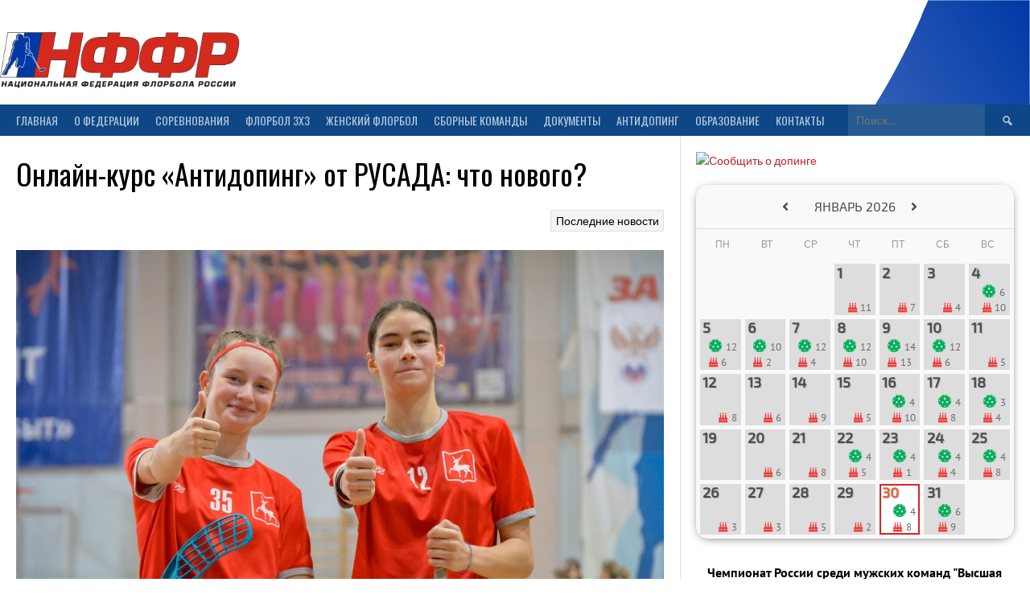

--- FILE ---
content_type: text/html; charset=UTF-8
request_url: https://xn--m1agla.xn--p1ai/onlajn-kurs-antidoping-ot-rusada-chto-novogo/
body_size: 26799
content:
<!DOCTYPE html>
<html dir="ltr" lang="ru-RU" prefix="og: https://ogp.me/ns#">
<head>
<meta charset="UTF-8">
<meta name="viewport" content="width=device-width, initial-scale=1">
<link rel="stylesheet" type="text/css" href="/sport/static/select2/css/select2.min.css">
<link rel='stylesheet' type='text/css' href='/sport/css/crossover.css?version=1766013314'>
<link rel="profile" href="http://gmpg.org/xfn/11">
<link rel="pingback" href="https://xn--m1agla.xn--p1ai/xmlrpc.php">
<title>Онлайн-курс «Антидопинг» от РУСАДА: что нового? | Флорбол - Национальная федерация флорбола России</title>

		<!-- All in One SEO 4.7.8 - aioseo.com -->
	<meta name="description" content="НФФР напоминает, что наличие сертификата о прохождении антидопингового курса от РУСАДА является обязательным для участия в соревнованиях всех уровней, начиная с ВДФЛ. ▪️Срок действия сертификатов 2023 года продлен до 1 марта 2024 года. Для упрощения процесса получения сертификатов на 2024 год запущен сервис «Подтверждение знаний». Если у вас есть сертификат курса «Антидопинг» за 2023 год," />
	<meta name="robots" content="max-snippet:-1, max-image-preview:large, max-video-preview:-1" />
	<meta name="author" content="admin"/>
	<link rel="canonical" href="https://xn--m1agla.xn--p1ai/onlajn-kurs-antidoping-ot-rusada-chto-novogo/" />
	<meta name="generator" content="All in One SEO (AIOSEO) 4.7.8" />
		<meta property="og:locale" content="ru_RU" />
		<meta property="og:site_name" content="Флорбол - Национальная федерация флорбола России | Флорбол. Вся официальная информация о флорболе на сайте НФФР" />
		<meta property="og:type" content="article" />
		<meta property="og:title" content="Онлайн-курс «Антидопинг» от РУСАДА: что нового? | Флорбол - Национальная федерация флорбола России" />
		<meta property="og:description" content="НФФР напоминает, что наличие сертификата о прохождении антидопингового курса от РУСАДА является обязательным для участия в соревнованиях всех уровней, начиная с ВДФЛ. ▪️Срок действия сертификатов 2023 года продлен до 1 марта 2024 года. Для упрощения процесса получения сертификатов на 2024 год запущен сервис «Подтверждение знаний». Если у вас есть сертификат курса «Антидопинг» за 2023 год," />
		<meta property="og:url" content="https://xn--m1agla.xn--p1ai/onlajn-kurs-antidoping-ot-rusada-chto-novogo/" />
		<meta property="article:published_time" content="2024-01-16T10:46:51+00:00" />
		<meta property="article:modified_time" content="2024-01-16T10:46:51+00:00" />
		<meta property="article:publisher" content="https://www.facebook.com/russiafloorball" />
		<meta name="twitter:card" content="summary" />
		<meta name="twitter:site" content="@russiafloorball" />
		<meta name="twitter:title" content="Онлайн-курс «Антидопинг» от РУСАДА: что нового? | Флорбол - Национальная федерация флорбола России" />
		<meta name="twitter:description" content="НФФР напоминает, что наличие сертификата о прохождении антидопингового курса от РУСАДА является обязательным для участия в соревнованиях всех уровней, начиная с ВДФЛ. ▪️Срок действия сертификатов 2023 года продлен до 1 марта 2024 года. Для упрощения процесса получения сертификатов на 2024 год запущен сервис «Подтверждение знаний». Если у вас есть сертификат курса «Антидопинг» за 2023 год," />
		<meta name="twitter:creator" content="@russiafloorball" />
		<meta name="google" content="nositelinkssearchbox" />
		<script type="application/ld+json" class="aioseo-schema">
			{"@context":"https:\/\/schema.org","@graph":[{"@type":"Article","@id":"https:\/\/xn--m1agla.xn--p1ai\/onlajn-kurs-antidoping-ot-rusada-chto-novogo\/#article","name":"\u041e\u043d\u043b\u0430\u0439\u043d-\u043a\u0443\u0440\u0441 \u00ab\u0410\u043d\u0442\u0438\u0434\u043e\u043f\u0438\u043d\u0433\u00bb \u043e\u0442 \u0420\u0423\u0421\u0410\u0414\u0410: \u0447\u0442\u043e \u043d\u043e\u0432\u043e\u0433\u043e? | \u0424\u043b\u043e\u0440\u0431\u043e\u043b - \u041d\u0430\u0446\u0438\u043e\u043d\u0430\u043b\u044c\u043d\u0430\u044f \u0444\u0435\u0434\u0435\u0440\u0430\u0446\u0438\u044f \u0444\u043b\u043e\u0440\u0431\u043e\u043b\u0430 \u0420\u043e\u0441\u0441\u0438\u0438","headline":"\u041e\u043d\u043b\u0430\u0439\u043d-\u043a\u0443\u0440\u0441 \u00ab\u0410\u043d\u0442\u0438\u0434\u043e\u043f\u0438\u043d\u0433\u00bb \u043e\u0442 \u0420\u0423\u0421\u0410\u0414\u0410: \u0447\u0442\u043e \u043d\u043e\u0432\u043e\u0433\u043e?","author":{"@id":"https:\/\/xn--m1agla.xn--p1ai\/author\/admin\/#author"},"publisher":{"@id":"https:\/\/xn--m1agla.xn--p1ai\/#organization"},"image":{"@type":"ImageObject","url":"https:\/\/xn--m1agla.xn--p1ai\/wp-content\/uploads\/2024\/01\/2024-01-16-13.46.30.jpg","@id":"https:\/\/xn--m1agla.xn--p1ai\/onlajn-kurs-antidoping-ot-rusada-chto-novogo\/#articleImage","width":1280,"height":851},"datePublished":"2024-01-16T13:46:51+03:00","dateModified":"2024-01-16T13:46:51+03:00","inLanguage":"ru-RU","mainEntityOfPage":{"@id":"https:\/\/xn--m1agla.xn--p1ai\/onlajn-kurs-antidoping-ot-rusada-chto-novogo\/#webpage"},"isPartOf":{"@id":"https:\/\/xn--m1agla.xn--p1ai\/onlajn-kurs-antidoping-ot-rusada-chto-novogo\/#webpage"},"articleSection":"\u041f\u043e\u0441\u043b\u0435\u0434\u043d\u0438\u0435 \u043d\u043e\u0432\u043e\u0441\u0442\u0438"},{"@type":"BreadcrumbList","@id":"https:\/\/xn--m1agla.xn--p1ai\/onlajn-kurs-antidoping-ot-rusada-chto-novogo\/#breadcrumblist","itemListElement":[{"@type":"ListItem","@id":"https:\/\/xn--m1agla.xn--p1ai\/#listItem","position":1,"name":"\u0413\u043b\u0430\u0432\u043d\u0430\u044f \u0441\u0442\u0440\u0430\u043d\u0438\u0446\u0430","item":"https:\/\/xn--m1agla.xn--p1ai\/","nextItem":{"@type":"ListItem","@id":"https:\/\/xn--m1agla.xn--p1ai\/onlajn-kurs-antidoping-ot-rusada-chto-novogo\/#listItem","name":"\u041e\u043d\u043b\u0430\u0439\u043d-\u043a\u0443\u0440\u0441 \u00ab\u0410\u043d\u0442\u0438\u0434\u043e\u043f\u0438\u043d\u0433\u00bb \u043e\u0442 \u0420\u0423\u0421\u0410\u0414\u0410: \u0447\u0442\u043e \u043d\u043e\u0432\u043e\u0433\u043e?"}},{"@type":"ListItem","@id":"https:\/\/xn--m1agla.xn--p1ai\/onlajn-kurs-antidoping-ot-rusada-chto-novogo\/#listItem","position":2,"name":"\u041e\u043d\u043b\u0430\u0439\u043d-\u043a\u0443\u0440\u0441 \u00ab\u0410\u043d\u0442\u0438\u0434\u043e\u043f\u0438\u043d\u0433\u00bb \u043e\u0442 \u0420\u0423\u0421\u0410\u0414\u0410: \u0447\u0442\u043e \u043d\u043e\u0432\u043e\u0433\u043e?","previousItem":{"@type":"ListItem","@id":"https:\/\/xn--m1agla.xn--p1ai\/#listItem","name":"\u0413\u043b\u0430\u0432\u043d\u0430\u044f \u0441\u0442\u0440\u0430\u043d\u0438\u0446\u0430"}}]},{"@type":"Organization","@id":"https:\/\/xn--m1agla.xn--p1ai\/#organization","name":"\u041d\u0430\u0446\u0438\u043e\u043d\u0430\u043b\u044c\u043d\u0430\u044f \u0444\u0435\u0434\u0435\u0440\u0430\u0446\u0438\u044f \u0444\u043b\u043e\u0440\u0431\u043e\u043b\u0430 \u0420\u043e\u0441\u0441\u0438\u0438","description":"\u0424\u043b\u043e\u0440\u0431\u043e\u043b. \u0412\u0441\u044f \u043e\u0444\u0438\u0446\u0438\u0430\u043b\u044c\u043d\u0430\u044f \u0438\u043d\u0444\u043e\u0440\u043c\u0430\u0446\u0438\u044f \u043e \u0444\u043b\u043e\u0440\u0431\u043e\u043b\u0435 \u043d\u0430 \u0441\u0430\u0439\u0442\u0435 \u041d\u0424\u0424\u0420","url":"https:\/\/xn--m1agla.xn--p1ai\/","telephone":"+79690560655","foundingDate":"2012-05-01","logo":{"@type":"ImageObject","url":"https:\/\/xn--m1agla.xn--p1ai\/wp-content\/uploads\/2018\/12\/\u043c\u044f\u0447.png","@id":"https:\/\/xn--m1agla.xn--p1ai\/onlajn-kurs-antidoping-ot-rusada-chto-novogo\/#organizationLogo","width":953,"height":954},"image":{"@id":"https:\/\/xn--m1agla.xn--p1ai\/onlajn-kurs-antidoping-ot-rusada-chto-novogo\/#organizationLogo"},"sameAs":["https:\/\/www.facebook.com\/russiafloorball","https:\/\/twitter.com\/russiafloorball","https:\/\/www.instagram.com\/russiafloorball\/","https:\/\/www.youtube.com\/user\/RussiaFloorball"]},{"@type":"Person","@id":"https:\/\/xn--m1agla.xn--p1ai\/author\/admin\/#author","url":"https:\/\/xn--m1agla.xn--p1ai\/author\/admin\/","name":"admin"},{"@type":"WebPage","@id":"https:\/\/xn--m1agla.xn--p1ai\/onlajn-kurs-antidoping-ot-rusada-chto-novogo\/#webpage","url":"https:\/\/xn--m1agla.xn--p1ai\/onlajn-kurs-antidoping-ot-rusada-chto-novogo\/","name":"\u041e\u043d\u043b\u0430\u0439\u043d-\u043a\u0443\u0440\u0441 \u00ab\u0410\u043d\u0442\u0438\u0434\u043e\u043f\u0438\u043d\u0433\u00bb \u043e\u0442 \u0420\u0423\u0421\u0410\u0414\u0410: \u0447\u0442\u043e \u043d\u043e\u0432\u043e\u0433\u043e? | \u0424\u043b\u043e\u0440\u0431\u043e\u043b - \u041d\u0430\u0446\u0438\u043e\u043d\u0430\u043b\u044c\u043d\u0430\u044f \u0444\u0435\u0434\u0435\u0440\u0430\u0446\u0438\u044f \u0444\u043b\u043e\u0440\u0431\u043e\u043b\u0430 \u0420\u043e\u0441\u0441\u0438\u0438","description":"\u041d\u0424\u0424\u0420 \u043d\u0430\u043f\u043e\u043c\u0438\u043d\u0430\u0435\u0442, \u0447\u0442\u043e \u043d\u0430\u043b\u0438\u0447\u0438\u0435 \u0441\u0435\u0440\u0442\u0438\u0444\u0438\u043a\u0430\u0442\u0430 \u043e \u043f\u0440\u043e\u0445\u043e\u0436\u0434\u0435\u043d\u0438\u0438 \u0430\u043d\u0442\u0438\u0434\u043e\u043f\u0438\u043d\u0433\u043e\u0432\u043e\u0433\u043e \u043a\u0443\u0440\u0441\u0430 \u043e\u0442 \u0420\u0423\u0421\u0410\u0414\u0410 \u044f\u0432\u043b\u044f\u0435\u0442\u0441\u044f \u043e\u0431\u044f\u0437\u0430\u0442\u0435\u043b\u044c\u043d\u044b\u043c \u0434\u043b\u044f \u0443\u0447\u0430\u0441\u0442\u0438\u044f \u0432 \u0441\u043e\u0440\u0435\u0432\u043d\u043e\u0432\u0430\u043d\u0438\u044f\u0445 \u0432\u0441\u0435\u0445 \u0443\u0440\u043e\u0432\u043d\u0435\u0439, \u043d\u0430\u0447\u0438\u043d\u0430\u044f \u0441 \u0412\u0414\u0424\u041b. \u25aa\ufe0f\u0421\u0440\u043e\u043a \u0434\u0435\u0439\u0441\u0442\u0432\u0438\u044f \u0441\u0435\u0440\u0442\u0438\u0444\u0438\u043a\u0430\u0442\u043e\u0432 2023 \u0433\u043e\u0434\u0430 \u043f\u0440\u043e\u0434\u043b\u0435\u043d \u0434\u043e 1 \u043c\u0430\u0440\u0442\u0430 2024 \u0433\u043e\u0434\u0430. \u0414\u043b\u044f \u0443\u043f\u0440\u043e\u0449\u0435\u043d\u0438\u044f \u043f\u0440\u043e\u0446\u0435\u0441\u0441\u0430 \u043f\u043e\u043b\u0443\u0447\u0435\u043d\u0438\u044f \u0441\u0435\u0440\u0442\u0438\u0444\u0438\u043a\u0430\u0442\u043e\u0432 \u043d\u0430 2024 \u0433\u043e\u0434 \u0437\u0430\u043f\u0443\u0449\u0435\u043d \u0441\u0435\u0440\u0432\u0438\u0441 \u00ab\u041f\u043e\u0434\u0442\u0432\u0435\u0440\u0436\u0434\u0435\u043d\u0438\u0435 \u0437\u043d\u0430\u043d\u0438\u0439\u00bb. \u0415\u0441\u043b\u0438 \u0443 \u0432\u0430\u0441 \u0435\u0441\u0442\u044c \u0441\u0435\u0440\u0442\u0438\u0444\u0438\u043a\u0430\u0442 \u043a\u0443\u0440\u0441\u0430 \u00ab\u0410\u043d\u0442\u0438\u0434\u043e\u043f\u0438\u043d\u0433\u00bb \u0437\u0430 2023 \u0433\u043e\u0434,","inLanguage":"ru-RU","isPartOf":{"@id":"https:\/\/xn--m1agla.xn--p1ai\/#website"},"breadcrumb":{"@id":"https:\/\/xn--m1agla.xn--p1ai\/onlajn-kurs-antidoping-ot-rusada-chto-novogo\/#breadcrumblist"},"author":{"@id":"https:\/\/xn--m1agla.xn--p1ai\/author\/admin\/#author"},"creator":{"@id":"https:\/\/xn--m1agla.xn--p1ai\/author\/admin\/#author"},"datePublished":"2024-01-16T13:46:51+03:00","dateModified":"2024-01-16T13:46:51+03:00"},{"@type":"WebSite","@id":"https:\/\/xn--m1agla.xn--p1ai\/#website","url":"https:\/\/xn--m1agla.xn--p1ai\/","name":"\u0424\u043b\u043e\u0440\u0431\u043e\u043b - \u041d\u0430\u0446\u0438\u043e\u043d\u0430\u043b\u044c\u043d\u0430\u044f \u0444\u0435\u0434\u0435\u0440\u0430\u0446\u0438\u044f \u0444\u043b\u043e\u0440\u0431\u043e\u043b\u0430 \u0420\u043e\u0441\u0441\u0438\u0438","alternateName":"\u041d\u0424\u0424\u0420","description":"\u0424\u043b\u043e\u0440\u0431\u043e\u043b. \u0412\u0441\u044f \u043e\u0444\u0438\u0446\u0438\u0430\u043b\u044c\u043d\u0430\u044f \u0438\u043d\u0444\u043e\u0440\u043c\u0430\u0446\u0438\u044f \u043e \u0444\u043b\u043e\u0440\u0431\u043e\u043b\u0435 \u043d\u0430 \u0441\u0430\u0439\u0442\u0435 \u041d\u0424\u0424\u0420","inLanguage":"ru-RU","publisher":{"@id":"https:\/\/xn--m1agla.xn--p1ai\/#organization"}}]}
		</script>
		<!-- All in One SEO -->

<link rel='dns-prefetch' href='//fonts.googleapis.com' />
<link rel='dns-prefetch' href='//use.fontawesome.com' />
<link rel="alternate" type="application/rss+xml" title="Флорбол - Национальная федерация флорбола России &raquo; Лента" href="https://xn--m1agla.xn--p1ai/feed/" />
<link rel="alternate" type="application/rss+xml" title="Флорбол - Национальная федерация флорбола России &raquo; Лента комментариев" href="https://xn--m1agla.xn--p1ai/comments/feed/" />
<link rel="alternate" title="oEmbed (JSON)" type="application/json+oembed" href="https://xn--m1agla.xn--p1ai/wp-json/oembed/1.0/embed?url=https%3A%2F%2Fxn--m1agla.xn--p1ai%2Fonlajn-kurs-antidoping-ot-rusada-chto-novogo%2F" />
<link rel="alternate" title="oEmbed (XML)" type="text/xml+oembed" href="https://xn--m1agla.xn--p1ai/wp-json/oembed/1.0/embed?url=https%3A%2F%2Fxn--m1agla.xn--p1ai%2Fonlajn-kurs-antidoping-ot-rusada-chto-novogo%2F&#038;format=xml" />
<style id='wp-img-auto-sizes-contain-inline-css' type='text/css'>
img:is([sizes=auto i],[sizes^="auto," i]){contain-intrinsic-size:3000px 1500px}
/*# sourceURL=wp-img-auto-sizes-contain-inline-css */
</style>
<style id='wp-emoji-styles-inline-css' type='text/css'>

	img.wp-smiley, img.emoji {
		display: inline !important;
		border: none !important;
		box-shadow: none !important;
		height: 1em !important;
		width: 1em !important;
		margin: 0 0.07em !important;
		vertical-align: -0.1em !important;
		background: none !important;
		padding: 0 !important;
	}
/*# sourceURL=wp-emoji-styles-inline-css */
</style>
<style id='wp-block-library-inline-css' type='text/css'>
:root{--wp-block-synced-color:#7a00df;--wp-block-synced-color--rgb:122,0,223;--wp-bound-block-color:var(--wp-block-synced-color);--wp-editor-canvas-background:#ddd;--wp-admin-theme-color:#007cba;--wp-admin-theme-color--rgb:0,124,186;--wp-admin-theme-color-darker-10:#006ba1;--wp-admin-theme-color-darker-10--rgb:0,107,160.5;--wp-admin-theme-color-darker-20:#005a87;--wp-admin-theme-color-darker-20--rgb:0,90,135;--wp-admin-border-width-focus:2px}@media (min-resolution:192dpi){:root{--wp-admin-border-width-focus:1.5px}}.wp-element-button{cursor:pointer}:root .has-very-light-gray-background-color{background-color:#eee}:root .has-very-dark-gray-background-color{background-color:#313131}:root .has-very-light-gray-color{color:#eee}:root .has-very-dark-gray-color{color:#313131}:root .has-vivid-green-cyan-to-vivid-cyan-blue-gradient-background{background:linear-gradient(135deg,#00d084,#0693e3)}:root .has-purple-crush-gradient-background{background:linear-gradient(135deg,#34e2e4,#4721fb 50%,#ab1dfe)}:root .has-hazy-dawn-gradient-background{background:linear-gradient(135deg,#faaca8,#dad0ec)}:root .has-subdued-olive-gradient-background{background:linear-gradient(135deg,#fafae1,#67a671)}:root .has-atomic-cream-gradient-background{background:linear-gradient(135deg,#fdd79a,#004a59)}:root .has-nightshade-gradient-background{background:linear-gradient(135deg,#330968,#31cdcf)}:root .has-midnight-gradient-background{background:linear-gradient(135deg,#020381,#2874fc)}:root{--wp--preset--font-size--normal:16px;--wp--preset--font-size--huge:42px}.has-regular-font-size{font-size:1em}.has-larger-font-size{font-size:2.625em}.has-normal-font-size{font-size:var(--wp--preset--font-size--normal)}.has-huge-font-size{font-size:var(--wp--preset--font-size--huge)}.has-text-align-center{text-align:center}.has-text-align-left{text-align:left}.has-text-align-right{text-align:right}.has-fit-text{white-space:nowrap!important}#end-resizable-editor-section{display:none}.aligncenter{clear:both}.items-justified-left{justify-content:flex-start}.items-justified-center{justify-content:center}.items-justified-right{justify-content:flex-end}.items-justified-space-between{justify-content:space-between}.screen-reader-text{border:0;clip-path:inset(50%);height:1px;margin:-1px;overflow:hidden;padding:0;position:absolute;width:1px;word-wrap:normal!important}.screen-reader-text:focus{background-color:#ddd;clip-path:none;color:#444;display:block;font-size:1em;height:auto;left:5px;line-height:normal;padding:15px 23px 14px;text-decoration:none;top:5px;width:auto;z-index:100000}html :where(.has-border-color){border-style:solid}html :where([style*=border-top-color]){border-top-style:solid}html :where([style*=border-right-color]){border-right-style:solid}html :where([style*=border-bottom-color]){border-bottom-style:solid}html :where([style*=border-left-color]){border-left-style:solid}html :where([style*=border-width]){border-style:solid}html :where([style*=border-top-width]){border-top-style:solid}html :where([style*=border-right-width]){border-right-style:solid}html :where([style*=border-bottom-width]){border-bottom-style:solid}html :where([style*=border-left-width]){border-left-style:solid}html :where(img[class*=wp-image-]){height:auto;max-width:100%}:where(figure){margin:0 0 1em}html :where(.is-position-sticky){--wp-admin--admin-bar--position-offset:var(--wp-admin--admin-bar--height,0px)}@media screen and (max-width:600px){html :where(.is-position-sticky){--wp-admin--admin-bar--position-offset:0px}}

/*# sourceURL=wp-block-library-inline-css */
</style><style id='global-styles-inline-css' type='text/css'>
:root{--wp--preset--aspect-ratio--square: 1;--wp--preset--aspect-ratio--4-3: 4/3;--wp--preset--aspect-ratio--3-4: 3/4;--wp--preset--aspect-ratio--3-2: 3/2;--wp--preset--aspect-ratio--2-3: 2/3;--wp--preset--aspect-ratio--16-9: 16/9;--wp--preset--aspect-ratio--9-16: 9/16;--wp--preset--color--black: #000000;--wp--preset--color--cyan-bluish-gray: #abb8c3;--wp--preset--color--white: #ffffff;--wp--preset--color--pale-pink: #f78da7;--wp--preset--color--vivid-red: #cf2e2e;--wp--preset--color--luminous-vivid-orange: #ff6900;--wp--preset--color--luminous-vivid-amber: #fcb900;--wp--preset--color--light-green-cyan: #7bdcb5;--wp--preset--color--vivid-green-cyan: #00d084;--wp--preset--color--pale-cyan-blue: #8ed1fc;--wp--preset--color--vivid-cyan-blue: #0693e3;--wp--preset--color--vivid-purple: #9b51e0;--wp--preset--gradient--vivid-cyan-blue-to-vivid-purple: linear-gradient(135deg,rgb(6,147,227) 0%,rgb(155,81,224) 100%);--wp--preset--gradient--light-green-cyan-to-vivid-green-cyan: linear-gradient(135deg,rgb(122,220,180) 0%,rgb(0,208,130) 100%);--wp--preset--gradient--luminous-vivid-amber-to-luminous-vivid-orange: linear-gradient(135deg,rgb(252,185,0) 0%,rgb(255,105,0) 100%);--wp--preset--gradient--luminous-vivid-orange-to-vivid-red: linear-gradient(135deg,rgb(255,105,0) 0%,rgb(207,46,46) 100%);--wp--preset--gradient--very-light-gray-to-cyan-bluish-gray: linear-gradient(135deg,rgb(238,238,238) 0%,rgb(169,184,195) 100%);--wp--preset--gradient--cool-to-warm-spectrum: linear-gradient(135deg,rgb(74,234,220) 0%,rgb(151,120,209) 20%,rgb(207,42,186) 40%,rgb(238,44,130) 60%,rgb(251,105,98) 80%,rgb(254,248,76) 100%);--wp--preset--gradient--blush-light-purple: linear-gradient(135deg,rgb(255,206,236) 0%,rgb(152,150,240) 100%);--wp--preset--gradient--blush-bordeaux: linear-gradient(135deg,rgb(254,205,165) 0%,rgb(254,45,45) 50%,rgb(107,0,62) 100%);--wp--preset--gradient--luminous-dusk: linear-gradient(135deg,rgb(255,203,112) 0%,rgb(199,81,192) 50%,rgb(65,88,208) 100%);--wp--preset--gradient--pale-ocean: linear-gradient(135deg,rgb(255,245,203) 0%,rgb(182,227,212) 50%,rgb(51,167,181) 100%);--wp--preset--gradient--electric-grass: linear-gradient(135deg,rgb(202,248,128) 0%,rgb(113,206,126) 100%);--wp--preset--gradient--midnight: linear-gradient(135deg,rgb(2,3,129) 0%,rgb(40,116,252) 100%);--wp--preset--font-size--small: 13px;--wp--preset--font-size--medium: 20px;--wp--preset--font-size--large: 36px;--wp--preset--font-size--x-large: 42px;--wp--preset--spacing--20: 0.44rem;--wp--preset--spacing--30: 0.67rem;--wp--preset--spacing--40: 1rem;--wp--preset--spacing--50: 1.5rem;--wp--preset--spacing--60: 2.25rem;--wp--preset--spacing--70: 3.38rem;--wp--preset--spacing--80: 5.06rem;--wp--preset--shadow--natural: 6px 6px 9px rgba(0, 0, 0, 0.2);--wp--preset--shadow--deep: 12px 12px 50px rgba(0, 0, 0, 0.4);--wp--preset--shadow--sharp: 6px 6px 0px rgba(0, 0, 0, 0.2);--wp--preset--shadow--outlined: 6px 6px 0px -3px rgb(255, 255, 255), 6px 6px rgb(0, 0, 0);--wp--preset--shadow--crisp: 6px 6px 0px rgb(0, 0, 0);}:where(.is-layout-flex){gap: 0.5em;}:where(.is-layout-grid){gap: 0.5em;}body .is-layout-flex{display: flex;}.is-layout-flex{flex-wrap: wrap;align-items: center;}.is-layout-flex > :is(*, div){margin: 0;}body .is-layout-grid{display: grid;}.is-layout-grid > :is(*, div){margin: 0;}:where(.wp-block-columns.is-layout-flex){gap: 2em;}:where(.wp-block-columns.is-layout-grid){gap: 2em;}:where(.wp-block-post-template.is-layout-flex){gap: 1.25em;}:where(.wp-block-post-template.is-layout-grid){gap: 1.25em;}.has-black-color{color: var(--wp--preset--color--black) !important;}.has-cyan-bluish-gray-color{color: var(--wp--preset--color--cyan-bluish-gray) !important;}.has-white-color{color: var(--wp--preset--color--white) !important;}.has-pale-pink-color{color: var(--wp--preset--color--pale-pink) !important;}.has-vivid-red-color{color: var(--wp--preset--color--vivid-red) !important;}.has-luminous-vivid-orange-color{color: var(--wp--preset--color--luminous-vivid-orange) !important;}.has-luminous-vivid-amber-color{color: var(--wp--preset--color--luminous-vivid-amber) !important;}.has-light-green-cyan-color{color: var(--wp--preset--color--light-green-cyan) !important;}.has-vivid-green-cyan-color{color: var(--wp--preset--color--vivid-green-cyan) !important;}.has-pale-cyan-blue-color{color: var(--wp--preset--color--pale-cyan-blue) !important;}.has-vivid-cyan-blue-color{color: var(--wp--preset--color--vivid-cyan-blue) !important;}.has-vivid-purple-color{color: var(--wp--preset--color--vivid-purple) !important;}.has-black-background-color{background-color: var(--wp--preset--color--black) !important;}.has-cyan-bluish-gray-background-color{background-color: var(--wp--preset--color--cyan-bluish-gray) !important;}.has-white-background-color{background-color: var(--wp--preset--color--white) !important;}.has-pale-pink-background-color{background-color: var(--wp--preset--color--pale-pink) !important;}.has-vivid-red-background-color{background-color: var(--wp--preset--color--vivid-red) !important;}.has-luminous-vivid-orange-background-color{background-color: var(--wp--preset--color--luminous-vivid-orange) !important;}.has-luminous-vivid-amber-background-color{background-color: var(--wp--preset--color--luminous-vivid-amber) !important;}.has-light-green-cyan-background-color{background-color: var(--wp--preset--color--light-green-cyan) !important;}.has-vivid-green-cyan-background-color{background-color: var(--wp--preset--color--vivid-green-cyan) !important;}.has-pale-cyan-blue-background-color{background-color: var(--wp--preset--color--pale-cyan-blue) !important;}.has-vivid-cyan-blue-background-color{background-color: var(--wp--preset--color--vivid-cyan-blue) !important;}.has-vivid-purple-background-color{background-color: var(--wp--preset--color--vivid-purple) !important;}.has-black-border-color{border-color: var(--wp--preset--color--black) !important;}.has-cyan-bluish-gray-border-color{border-color: var(--wp--preset--color--cyan-bluish-gray) !important;}.has-white-border-color{border-color: var(--wp--preset--color--white) !important;}.has-pale-pink-border-color{border-color: var(--wp--preset--color--pale-pink) !important;}.has-vivid-red-border-color{border-color: var(--wp--preset--color--vivid-red) !important;}.has-luminous-vivid-orange-border-color{border-color: var(--wp--preset--color--luminous-vivid-orange) !important;}.has-luminous-vivid-amber-border-color{border-color: var(--wp--preset--color--luminous-vivid-amber) !important;}.has-light-green-cyan-border-color{border-color: var(--wp--preset--color--light-green-cyan) !important;}.has-vivid-green-cyan-border-color{border-color: var(--wp--preset--color--vivid-green-cyan) !important;}.has-pale-cyan-blue-border-color{border-color: var(--wp--preset--color--pale-cyan-blue) !important;}.has-vivid-cyan-blue-border-color{border-color: var(--wp--preset--color--vivid-cyan-blue) !important;}.has-vivid-purple-border-color{border-color: var(--wp--preset--color--vivid-purple) !important;}.has-vivid-cyan-blue-to-vivid-purple-gradient-background{background: var(--wp--preset--gradient--vivid-cyan-blue-to-vivid-purple) !important;}.has-light-green-cyan-to-vivid-green-cyan-gradient-background{background: var(--wp--preset--gradient--light-green-cyan-to-vivid-green-cyan) !important;}.has-luminous-vivid-amber-to-luminous-vivid-orange-gradient-background{background: var(--wp--preset--gradient--luminous-vivid-amber-to-luminous-vivid-orange) !important;}.has-luminous-vivid-orange-to-vivid-red-gradient-background{background: var(--wp--preset--gradient--luminous-vivid-orange-to-vivid-red) !important;}.has-very-light-gray-to-cyan-bluish-gray-gradient-background{background: var(--wp--preset--gradient--very-light-gray-to-cyan-bluish-gray) !important;}.has-cool-to-warm-spectrum-gradient-background{background: var(--wp--preset--gradient--cool-to-warm-spectrum) !important;}.has-blush-light-purple-gradient-background{background: var(--wp--preset--gradient--blush-light-purple) !important;}.has-blush-bordeaux-gradient-background{background: var(--wp--preset--gradient--blush-bordeaux) !important;}.has-luminous-dusk-gradient-background{background: var(--wp--preset--gradient--luminous-dusk) !important;}.has-pale-ocean-gradient-background{background: var(--wp--preset--gradient--pale-ocean) !important;}.has-electric-grass-gradient-background{background: var(--wp--preset--gradient--electric-grass) !important;}.has-midnight-gradient-background{background: var(--wp--preset--gradient--midnight) !important;}.has-small-font-size{font-size: var(--wp--preset--font-size--small) !important;}.has-medium-font-size{font-size: var(--wp--preset--font-size--medium) !important;}.has-large-font-size{font-size: var(--wp--preset--font-size--large) !important;}.has-x-large-font-size{font-size: var(--wp--preset--font-size--x-large) !important;}
/*# sourceURL=global-styles-inline-css */
</style>

<style id='classic-theme-styles-inline-css' type='text/css'>
/*! This file is auto-generated */
.wp-block-button__link{color:#fff;background-color:#32373c;border-radius:9999px;box-shadow:none;text-decoration:none;padding:calc(.667em + 2px) calc(1.333em + 2px);font-size:1.125em}.wp-block-file__button{background:#32373c;color:#fff;text-decoration:none}
/*# sourceURL=/wp-includes/css/classic-themes.min.css */
</style>
<link rel='stylesheet' id='dashicons-css' href='https://xn--m1agla.xn--p1ai/wp-includes/css/dashicons.min.css?ver=6.9' type='text/css' media='all' />
<link rel='stylesheet' id='sportspress-general-css' href='//xn--m1agla.xn--p1ai/wp-content/plugins/sportspress-pro/includes/sportspress/assets/css/sportspress.css?ver=2.6.7' type='text/css' media='all' />
<link rel='stylesheet' id='sportspress-icons-css' href='//xn--m1agla.xn--p1ai/wp-content/plugins/sportspress-pro/includes/sportspress/assets/css/icons.css?ver=2.5.2' type='text/css' media='all' />
<link rel='stylesheet' id='sportspress-sponsors-css' href='//xn--m1agla.xn--p1ai/wp-content/plugins/sportspress-pro/includes/sportspress-sponsors/css/sportspress-sponsors.css?ver=2.6.5' type='text/css' media='all' />
<link rel='stylesheet' id='sportspress-tournaments-css' href='//xn--m1agla.xn--p1ai/wp-content/plugins/sportspress-pro/includes/sportspress-tournaments/css/sportspress-tournaments.css?ver=2.3' type='text/css' media='all' />
<link rel='stylesheet' id='sportspress-tournaments-ltr-css' href='//xn--m1agla.xn--p1ai/wp-content/plugins/sportspress-pro/includes/sportspress-tournaments/css/sportspress-tournaments-ltr.css?ver=2.3' type='text/css' media='all' />
<link rel='stylesheet' id='jquery-bracket-css' href='//xn--m1agla.xn--p1ai/wp-content/plugins/sportspress-pro/includes/sportspress-tournaments/css/jquery.bracket.min.css?ver=0.11.0' type='text/css' media='all' />
<link rel='stylesheet' id='default-icon-styles-css' href='https://xn--m1agla.xn--p1ai/wp-content/plugins/svg-vector-icon-plugin/public/../admin/css/wordpress-svg-icon-plugin-style.min.css?ver=6.9' type='text/css' media='all' />
<link rel='stylesheet' id='rookie-lato-css' href='//fonts.googleapis.com/css?family=Lato%3A400%2C700%2C400italic%2C700italic&#038;subset=latin-ext&#038;ver=6.9' type='text/css' media='all' />
<link rel='stylesheet' id='rookie-oswald-css' href='//fonts.googleapis.com/css?family=Oswald%3A400%2C700&#038;subset=latin-ext&#038;ver=6.9' type='text/css' media='all' />
<link rel='stylesheet' id='rookie-framework-style-css' href='https://xn--m1agla.xn--p1ai/wp-content/themes/rookie/framework.css?ver=6.9' type='text/css' media='all' />
<link rel='stylesheet' id='rookie-style-css' href='https://xn--m1agla.xn--p1ai/wp-content/themes/rookie/style.css?ver=6.9' type='text/css' media='all' />
<link rel='stylesheet' id='bfa-font-awesome-css' href='https://use.fontawesome.com/releases/v5.15.4/css/all.css?ver=2.0.3' type='text/css' media='all' />
<style type="text/css"> @media only screen and (min-width: 40.063em) {.sp-header{top: 3px}}</style>	<style type="text/css"> /* Rookie Custom Layout */
	@media screen and (min-width: 1025px) {
		.site-header, .site-content, .site-footer, .site-info {
			width: 1300px; }
	}
	</style>
		<style type="text/css"> /* Rookie Custom Colors */
	.site-content,
	.main-navigation .nav-menu > .menu-item-has-children:hover > a,
	.main-navigation li.menu-item-has-children:hover a,
	.main-navigation ul ul { background: #ffffff; }
	pre,
	code,
	kbd,
	tt,
	var,
	table,
	.main-navigation li.menu-item-has-children:hover a:hover,
	.main-navigation ul ul li.page_item_has_children:hover > a,
	.entry-footer-links,
	.comment-content,
	.sp-table-wrapper .dataTables_paginate,
	.sp-event-staff,
	.sp-template-countdown .event-name,
	.sp-template-countdown .event-venue,
	.sp-template-countdown .event-league,
	.sp-template-countdown time span,
	.sp-template-details dl,
	.mega-slider__row,
	.woocommerce .woocommerce-breadcrumb,
	.woocommerce-page .woocommerce-breadcrumb,
	.opta-widget-container form {
		background: #ededed; }
	.comment-content:after {
		border-right-color: #ededed; }
	.widget_calendar #today,
	.sp-highlight,
	.sp-template-event-calendar #today,
	.sp-template-event-blocks .event-title,
	.mega-slider__row:hover {
		background: #ffffff; }
	.sp-tournament-bracket .sp-team .sp-team-name:before {
		border-left-color: #ffffff;
		border-right-color: #ffffff; }
	.sp-tournament-bracket .sp-event {
		border-color: #ffffff !important; }
	caption,
	.main-navigation,
	.site-footer,
	.sp-heading,
	.sp-table-caption,
	.sp-template-gallery .gallery-caption,
	.sp-template-event-logos .sp-team-result,
	.sp-statistic-bar,
	.opta-widget-container h2 {
		background: #0d4785; }
	pre,
	code,
	kbd,
	tt,
	var,
	table,
	th,
	td,
	tbody td,
	th:first-child, td:first-child,
	th:last-child, td:last-child,
	input[type="text"],
	input[type="email"],
	input[type="url"],
	input[type="password"],
	input[type="search"],
    input[type="tel"],
    input[type="date"],
	textarea,
	.entry-footer-links,
	.comment-metadata .edit-link,
	.comment-content,
	.sp-table-wrapper .dataTables_paginate,
	.sp-event-staff,
	.sp-template-countdown .event-name,
	.sp-template-countdown .event-venue,
	.sp-template-countdown .event-league,
	.sp-template-countdown time span,
	.sp-template-countdown time span:first-child,
	.sp-template-event-blocks .event-title,
	.sp-template-details dl,
	.sp-template-tournament-bracket table,
	.sp-template-tournament-bracket thead th,
	.mega-slider_row,
	.woocommerce .woocommerce-breadcrumb,
	.woocommerce-page .woocommerce-breadcrumb,
	.opta-widget-container form {
		border-color: #d9d9d9; }
	.comment-content:before {
		border-right-color: #d9d9d9; }
	.sp-tab-menu {
		border-bottom-color: #e0e0e0; }
	body,
	button,
	input,
	select,
	textarea,
	.main-navigation .nav-menu > .menu-item-has-children:hover > a,
	.main-navigation ul ul a,
	.widget_recent_entries ul li:before,
	.widget_pages ul li:before,
	.widget_categories ul li:before,
	.widget_archive ul li:before,
	.widget_recent_comments ul li:before,
	.widget_nav_menu ul li:before,
	.widget_links ul li:before,
	.widget_meta ul li:before,
	.entry-title a,
	a .entry-title,
	.page-title a,
	a .page-title,
	.entry-title a:hover,
	a:hover .entry-title,
	.page-title a:hover,
	a:hover .page-title:hover,
	.woocommerce ul.products li.product h3,
	.woocommerce-page ul.products li.product h3 {
		color: #000000; }
	pre,
	code,
	kbd,
	tt,
	var,
	table,
	.main-navigation li.menu-item-has-children:hover a:hover,
	.main-navigation ul ul li.page_item_has_children:hover > a,
	.entry-meta,
	.entry-footer-links,
	.comment-content,
	.sp-data-table,
	.site-footer .sp-data-table,
	.sp-table-wrapper .dataTables_paginate,
	.sp-template,
	.sp-template-countdown .event-venue,
	.sp-template-countdown .event-league,
	.sp-template-countdown .event-name a,
	.sp-template-countdown time span,
	.sp-template-details dl,
	.sp-template-event-blocks .event-title,
	.sp-template-event-blocks .event-title a,
	.sp-tournament-bracket .sp-event .sp-event-date,
	.mega-slider,
	.woocommerce .woocommerce-breadcrumb,
	.woocommerce-page .woocommerce-breadcrumb {
		color: #000000; }
	.widget_recent_entries ul li a,
	.widget_pages ul li a,
	.widget_categories ul li a,
	.widget_archive ul li a,
	.widget_recent_comments ul li a,
	.widget_nav_menu ul li a,
	.widget_links ul li a,
	.widget_meta ul li a,
	.widget_calendar #prev a,
	.widget_calendar #next a,
	.nav-links a,
	.comment-metadata a,
	.comment-body .reply a,
	.wp-caption-text,
	.sp-view-all-link,
	.sp-template-event-calendar #prev a,
	.sp-template-event-calendar #next a,
	.sp-template-tournament-bracket .sp-event-venue,
	.woocommerce .woocommerce-breadcrumb,
	.woocommerce-page .woocommerce-breadcrumb,
	.woocommerce .woocommerce-breadcrumb a,
	.woocommerce-page .woocommerce-breadcrumb a {
		color: #767676; }
	caption,
	button,
	input[type="button"],
	input[type="reset"],
	input[type="submit"],
	.main-navigation .nav-menu > li:hover > a,
	.main-navigation.toggled .menu-toggle,
	.site-footer,
	.sp-template .gallery-caption,
	.sp-template .gallery-caption a,
	.sp-heading,
	.sp-heading:hover,
	.sp-heading a:hover,
	.sp-table-caption,
	.sp-template-event-logos .sp-team-result,
	.sp-template-tournament-bracket .sp-result,
	.single-sp_player .entry-header .entry-title strong {
		color: #ffffff; }
	.main-navigation a,
	.main-navigation .menu-toggle {
		color: rgba(255, 255, 255, 0.7); }
	a,
	blockquote:before,
	q:before,
	.main-navigation ul ul .current-menu-item > a,
	.main-navigation ul ul .current-menu-parent > a,
	.main-navigation ul ul .current-menu-ancestor > a,
	.main-navigation ul ul .current_page_item > a,
	.main-navigation ul ul .current_page_parent > a,
	.main-navigation ul ul .current_page_ancestor > a,
	.main-navigation li.menu-item-has-children:hover ul .current-menu-item > a:hover,
	.main-navigation li.menu-item-has-children:hover ul .current-menu-parent > a:hover,
	.main-navigation li.menu-item-has-children:hover ul .current-menu-ancestor > a:hover,
	.main-navigation li.menu-item-has-children:hover ul .current_page_item > a:hover,
	.main-navigation li.menu-item-has-children:hover ul .current_page_parent > a:hover,
	.main-navigation li.menu-item-has-children:hover ul .current_page_ancestor > a:hover,
	.widget_recent_entries ul li a:hover,
	.widget_pages ul li a:hover,
	.widget_categories ul li a:hover,
	.widget_archive ul li a:hover,
	.widget_recent_comments ul li a:hover,
	.widget_nav_menu ul li a:hover,
	.widget_links ul li a:hover,
	.widget_meta ul li a:hover,
	.widget_calendar #prev a:hover,
	.widget_calendar #next a:hover,
	.nav-links a:hover,
	.sticky .entry-title:before,
	.comment-metadata a:hover,
	.comment-body .reply a:hover,
	.sp-view-all-link:hover,
	.sp-template-event-calendar #prev a:hover,
	.sp-template-event-calendar #next a:hover,
	.single-sp_staff .entry-header .entry-title strong,
	.sp-message {
		color: #c51d27; }
	cite:before,
	button,
	input[type="button"],
	input[type="reset"],
	input[type="submit"],
	.main-navigation .nav-menu > li:hover > a,
	.main-navigation .search-form .search-submit:hover,
	.nav-links .meta-nav,
	.entry-footer a,
	.sp-template-player-gallery .gallery-item strong,
	.sp-template-tournament-bracket .sp-result,
	.single-sp_player .entry-header .entry-title strong,
	.sp-statistic-bar-fill,
	.mega-slider__row--active,
	.mega-slider__row--active:hover {
		background: #c51d27; }
	.sp-message {
		border-color: #c51d27; }
	caption,
	.sp-table-caption,
	.opta-widget-container h2 {
		border-top-color: #c51d27; }
	.sp-tab-menu-item-active a {
		border-bottom-color: #c51d27; }
	button:hover,
	input[type="button"]:hover,
	input[type="reset"]:hover,
	input[type="submit"]:hover,
	button:focus,
	input[type="button"]:focus,
	input[type="reset"]:focus,
	input[type="submit"]:focus,
	button:active,
	input[type="button"]:active,
	input[type="reset"]:active,
	input[type="submit"]:active,
	.entry-footer a:hover,
	.nav-links a:hover .meta-nav,
	.sp-template-tournament-bracket .sp-event-title:hover .sp-result {
		background: #a70009; }
	.widget_search .search-submit {
		border-color: #a70009; }
	a:hover {
		color: #a70009; }
	.sp-template-event-logos {
		color: inherit; }
	.sp-footer-sponsors .sp-sponsors {
		border-color: #ebebeb; }
	@media screen and (max-width: 1000px) {
		.main-navigation .nav-menu > li:hover > a,
		.main-navigation ul ul li.page_item_has_children:hover > a {
			color: #ffffff;
			background: transparent; }
		.main-navigation .nav-menu li a:hover,
		.main-navigation .search-form .search-submit {
			color: #ffffff;
			background: #c51d27; }
		.main-navigation .nav-menu > .menu-item-has-children:hover > a,
		.main-navigation li.menu-item-has-children:hover a {
			background: transparent; }
		.main-navigation ul ul {
			background: rgba(0, 0, 0, 0.1); }
		.main-navigation .nav-menu > .menu-item-has-children:hover > a:hover,
		.main-navigation li.menu-item-has-children:hover a:hover {
			background: #c51d27;
			color: #fff;
		}
		.main-navigation ul ul a,
		.main-navigation .nav-menu > .menu-item-has-children:hover > a {
			color: rgba(255, 255, 255, 0.7); }
		.main-navigation .nav-menu > .current-menu-item > a,
		.main-navigation .nav-menu > .current-menu-parent > a,
		.main-navigation .nav-menu > .current-menu-ancestor > a,
		.main-navigation .nav-menu > .current_page_item > a,
		.main-navigation .nav-menu > .current_page_parent > a,
		.main-navigation .nav-menu > .current_page_ancestor > a,
		.main-navigation .nav-menu > .current-menu-item:hover > a,
		.main-navigation .nav-menu > .current-menu-parent:hover > a,
		.main-navigation .nav-menu > .current-menu-ancestor:hover > a,
		.main-navigation .nav-menu > .current_page_item:hover > a,
		.main-navigation .nav-menu > .current_page_parent:hover > a,
		.main-navigation .nav-menu > .current_page_ancestor:hover > a,
		.main-navigation ul ul .current-menu-parent > a,
		.main-navigation ul ul .current-menu-ancestor > a,
		.main-navigation ul ul .current_page_parent > a,
		.main-navigation ul ul .current_page_ancestor > a,
		.main-navigation li.menu-item-has-children:hover ul .current-menu-item > a:hover,
		.main-navigation li.menu-item-has-children:hover ul .current-menu-parent > a:hover,
		.main-navigation li.menu-item-has-children:hover ul .current-menu-ancestor > a:hover,
		.main-navigation li.menu-item-has-children:hover ul .current_page_item > a:hover,
		.main-navigation li.menu-item-has-children:hover ul .current_page_parent > a:hover,
		.main-navigation li.menu-item-has-children:hover ul .current_page_ancestor > a:hover {
			color: #fff;
		}
	}
	@media screen and (min-width: 1001px) {
		.content-area,
		.widecolumn {
			box-shadow: 1px 0 0 #e0e0e0;
		}
		.widget-area {
			box-shadow: inset 1px 0 0 #e0e0e0; }
		.widget-area-left {
			box-shadow: inset -1px 0 0 #e0e0e0; }
		.rtl .content-area,
		.rtl .widecolumn {
			box-shadow: -1px 0 0 #e0e0e0;
		}

		.rtl .widget-area,
		.rtl .widget-area-left {
			box-shadow: inset -1px 0 0 #e0e0e0; }
		.rtl .widget-area-right {
			box-shadow: inset 1px 0 0 #e0e0e0; }
	}
	@media screen and (max-width: 1199px) {
		.social-sidebar {
			box-shadow: inset 0 1px 0 #e0e0e0; }
	}

	
	</style>
	<script type="text/javascript" src="https://xn--m1agla.xn--p1ai/wp-includes/js/jquery/jquery.min.js?ver=3.7.1" id="jquery-core-js"></script>
<script type="text/javascript" src="https://xn--m1agla.xn--p1ai/wp-includes/js/jquery/jquery-migrate.min.js?ver=3.4.1" id="jquery-migrate-js"></script>
<script type="text/javascript" src="https://xn--m1agla.xn--p1ai/wp-content/plugins/sportspress-pro/includes/sportspress-tournaments/js/jquery.bracket.min.js?ver=0.11.0" id="jquery-bracket-js"></script>
<link rel="https://api.w.org/" href="https://xn--m1agla.xn--p1ai/wp-json/" /><link rel="alternate" title="JSON" type="application/json" href="https://xn--m1agla.xn--p1ai/wp-json/wp/v2/posts/8172" /><link rel="EditURI" type="application/rsd+xml" title="RSD" href="https://xn--m1agla.xn--p1ai/xmlrpc.php?rsd" />
<meta name="generator" content="WordPress 6.9" />
<meta name="generator" content="SportsPress 2.6.7" />
<meta name="generator" content="SportsPress Pro 2.6.7" />
<link rel='shortlink' href='https://xn--m1agla.xn--p1ai/?p=8172' />
<style type="text/css" id="custom-background-css">
body.custom-background { background-color: #ffffff; background-image: url("https://xn--m1agla.xn--p1ai/wp-content/uploads/2018/12/bg-1.png"); background-position: left top; background-size: cover; background-repeat: no-repeat; background-attachment: fixed; }
</style>
	<link rel="icon" href="https://xn--m1agla.xn--p1ai/wp-content/uploads/2018/12/cropped--32x32.png" sizes="32x32" />
<link rel="icon" href="https://xn--m1agla.xn--p1ai/wp-content/uploads/2018/12/cropped--192x192.png" sizes="192x192" />
<link rel="apple-touch-icon" href="https://xn--m1agla.xn--p1ai/wp-content/uploads/2018/12/cropped--180x180.png" />
<meta name="msapplication-TileImage" content="https://xn--m1agla.xn--p1ai/wp-content/uploads/2018/12/cropped--270x270.png" />

<link rel='stylesheet' type='text/css' href='/sport/css/sport.css?version=1766013314'>

<script src='/sport/static/jquery/jquery.min.js'></script>
<script src='/sport/js/crossover.js?version=1766013314'></script>
<script src="/sport/static/select2/js/select2.full.min.js"></script>
<script src="/sport/static/select2/js/i18n/ru.js"></script>
</head>

<body class="wp-singular post-template-default single single-post postid-8172 single-format-standard custom-background wp-theme-rookie floorball">
<div class="sp-header"></div>
<div id="page" class="hfeed site">
  <a class="skip-link screen-reader-text" href="#content">Skip to content</a>

  <header id="masthead" class="site-header" role="banner">
    <div class="header-wrapper">
      		<div class="header-area header-area-has-logo header-area-has-search">
					<div class="header-inner">
				<div class="site-branding">
		<div class="site-identity">
						<a class="site-logo" href="https://xn--m1agla.xn--p1ai/" rel="home"><img src="https://xn--m1agla.xn--p1ai/wp-content/uploads/2018/12/logo-18_2512-e1545739832107.png" alt="Флорбол &#8212; Национальная федерация флорбола России"></a>
								</div>
	</div><!-- .site-branding -->
		<div class="site-menu">
		<nav id="site-navigation" class="main-navigation" role="navigation">
			<button class="menu-toggle" aria-controls="menu" aria-expanded="false"><span class="dashicons dashicons-menu"></span></button>
			<div class="menu-main_menu-container"><ul id="menu-main_menu" class="menu"><li id="menu-item-979" class="menu-item menu-item-type-custom menu-item-object-custom menu-item-home menu-item-979"><a href="http://xn--m1agla.xn--p1ai/">Главная</a></li>
<li id="menu-item-8265" class="menu-item menu-item-type-custom menu-item-object-custom menu-item-has-children menu-item-8265"><a href="#">О Федерации</a>
<ul class="sub-menu">
	<li id="menu-item-295" class="menu-item menu-item-type-post_type menu-item-object-page menu-item-295"><a href="https://xn--m1agla.xn--p1ai/o-federacii/prezidium/">Президиум</a></li>
	<li id="menu-item-2821" class="menu-item menu-item-type-post_type menu-item-object-page menu-item-has-children menu-item-2821"><a href="https://xn--m1agla.xn--p1ai/o-federacii/struktura/">Структура</a>
	<ul class="sub-menu">
		<li id="menu-item-3522" class="menu-item menu-item-type-post_type menu-item-object-page menu-item-3522"><a href="https://xn--m1agla.xn--p1ai/o-federacii/struktura/departament-sudejstva/">Департамент судейства</a></li>
		<li id="menu-item-4556" class="menu-item menu-item-type-post_type menu-item-object-page menu-item-4556"><a href="https://xn--m1agla.xn--p1ai/o-federacii/struktura/medicinskij-departament/">Медицинский департамент</a></li>
		<li id="menu-item-4758" class="menu-item menu-item-type-post_type menu-item-object-page menu-item-4758"><a href="https://xn--m1agla.xn--p1ai/o-federacii/struktura/departament-nauchno-metodicheskogo-obespecheniya/">Департамент научно — методического обеспечения</a></li>
		<li id="menu-item-3521" class="menu-item menu-item-type-post_type menu-item-object-page menu-item-3521"><a href="https://xn--m1agla.xn--p1ai/o-federacii/struktura/kontrolno-disciplinarnyj-komitet-kdk/">Контрольно-дисциплинарный комитет (КДК)</a></li>
	</ul>
</li>
	<li id="menu-item-294" class="menu-item menu-item-type-post_type menu-item-object-page menu-item-has-children menu-item-294"><a href="https://xn--m1agla.xn--p1ai/o-federacii/regiony/">Регионы</a>
	<ul class="sub-menu">
		<li id="menu-item-4909" class="menu-item menu-item-type-post_type menu-item-object-page menu-item-4909"><a href="https://xn--m1agla.xn--p1ai/o-federacii/regiony/arhangelskaya-oblast/">Архангельская область</a></li>
		<li id="menu-item-5226" class="menu-item menu-item-type-post_type menu-item-object-page menu-item-5226"><a href="https://xn--m1agla.xn--p1ai/o-federacii/regiony/vologodskaya-oblast/">Вологодская область</a></li>
		<li id="menu-item-8223" class="menu-item menu-item-type-post_type menu-item-object-page menu-item-8223"><a href="https://xn--m1agla.xn--p1ai/doneckaya-narodnaya-respublika/">Донецкая Народная Республика</a></li>
		<li id="menu-item-8221" class="menu-item menu-item-type-post_type menu-item-object-page menu-item-8221"><a href="https://xn--m1agla.xn--p1ai/zaporozhskaya-oblast/">Запорожская область</a></li>
		<li id="menu-item-6605" class="menu-item menu-item-type-post_type menu-item-object-page menu-item-6605"><a href="https://xn--m1agla.xn--p1ai/o-federacii/regiony/irkutskaya-oblast/">Иркутская область</a></li>
		<li id="menu-item-8190" class="menu-item menu-item-type-post_type menu-item-object-page menu-item-8190"><a href="https://xn--m1agla.xn--p1ai/respublika-kalmykiya/">Республика Калмыкия</a></li>
		<li id="menu-item-4921" class="menu-item menu-item-type-post_type menu-item-object-page menu-item-4921"><a href="https://xn--m1agla.xn--p1ai/o-federacii/regiony/respublika-kareliya/">Республика Карелия</a></li>
		<li id="menu-item-8218" class="menu-item menu-item-type-post_type menu-item-object-page menu-item-8218"><a href="https://xn--m1agla.xn--p1ai/kemerovskaya-oblast/">Кемеровская область</a></li>
		<li id="menu-item-6611" class="menu-item menu-item-type-post_type menu-item-object-page menu-item-6611"><a href="https://xn--m1agla.xn--p1ai/o-federacii/regiony/krasnoyarskij-kraj/">Красноярский край</a></li>
		<li id="menu-item-4907" class="menu-item menu-item-type-post_type menu-item-object-page menu-item-4907"><a href="https://xn--m1agla.xn--p1ai/o-federacii/regiony/leningradskaya-oblast/">Ленинградская область</a></li>
		<li id="menu-item-8199" class="menu-item menu-item-type-post_type menu-item-object-page menu-item-8199"><a href="https://xn--m1agla.xn--p1ai/lipeckaya-oblast/">Липецкая область</a></li>
		<li id="menu-item-8222" class="menu-item menu-item-type-post_type menu-item-object-page menu-item-8222"><a href="https://xn--m1agla.xn--p1ai/luganskaya-narodnaya-respublika/">Луганская Народная Республика</a></li>
		<li id="menu-item-8198" class="menu-item menu-item-type-post_type menu-item-object-page menu-item-8198"><a href="https://xn--m1agla.xn--p1ai/respublika-mordoviya/">Республика Мордовия</a></li>
		<li id="menu-item-8200" class="menu-item menu-item-type-post_type menu-item-object-page menu-item-8200"><a href="https://xn--m1agla.xn--p1ai/moskva/">Москва</a></li>
		<li id="menu-item-4922" class="menu-item menu-item-type-post_type menu-item-object-page menu-item-4922"><a href="https://xn--m1agla.xn--p1ai/o-federacii/regiony/moskovskaya-oblast/">Московская область</a></li>
		<li id="menu-item-4908" class="menu-item menu-item-type-post_type menu-item-object-page menu-item-4908"><a href="https://xn--m1agla.xn--p1ai/o-federacii/regiony/nizhegorodskaya-oblast/">Нижегородская область</a></li>
		<li id="menu-item-8219" class="menu-item menu-item-type-post_type menu-item-object-page menu-item-8219"><a href="https://xn--m1agla.xn--p1ai/novosibirskaya-oblast/">Новосибирская область</a></li>
		<li id="menu-item-4906" class="menu-item menu-item-type-post_type menu-item-object-page menu-item-4906"><a href="https://xn--m1agla.xn--p1ai/omskaya-oblast/">Омская область</a></li>
		<li id="menu-item-6608" class="menu-item menu-item-type-post_type menu-item-object-page menu-item-6608"><a href="https://xn--m1agla.xn--p1ai/o-federacii/regiony/primorskij-kraj/">Приморский край</a></li>
		<li id="menu-item-8191" class="menu-item menu-item-type-post_type menu-item-object-page menu-item-8191"><a href="https://xn--m1agla.xn--p1ai/rostovskaya-oblast/">Ростовская область</a></li>
		<li id="menu-item-4923" class="menu-item menu-item-type-post_type menu-item-object-page menu-item-4923"><a href="https://xn--m1agla.xn--p1ai/o-federacii/regiony/sankt-peterburg/">Санкт-Петербург</a></li>
		<li id="menu-item-4920" class="menu-item menu-item-type-post_type menu-item-object-page menu-item-4920"><a href="https://xn--m1agla.xn--p1ai/o-federacii/regiony/samarskaya-oblast/">Самарская область</a></li>
		<li id="menu-item-5225" class="menu-item menu-item-type-post_type menu-item-object-page menu-item-5225"><a href="https://xn--m1agla.xn--p1ai/o-federacii/regiony/respublika-tatarstan/">Республика Татарстан</a></li>
		<li id="menu-item-8189" class="menu-item menu-item-type-post_type menu-item-object-page menu-item-8189"><a href="https://xn--m1agla.xn--p1ai/tverskaya-oblast/">Тверская область</a></li>
		<li id="menu-item-6607" class="menu-item menu-item-type-post_type menu-item-object-page menu-item-6607"><a href="https://xn--m1agla.xn--p1ai/o-federacii/regiony/tulskaya-oblast/">Тульская область</a></li>
		<li id="menu-item-8224" class="menu-item menu-item-type-post_type menu-item-object-page menu-item-8224"><a href="https://xn--m1agla.xn--p1ai/tjumenskaya-oblast/">Тюменская область</a></li>
		<li id="menu-item-6604" class="menu-item menu-item-type-post_type menu-item-object-page menu-item-6604"><a href="https://xn--m1agla.xn--p1ai/o-federacii/regiony/ulyanovskaya-oblast/">Ульяновская область</a></li>
		<li id="menu-item-8217" class="menu-item menu-item-type-post_type menu-item-object-page menu-item-8217"><a href="https://xn--m1agla.xn--p1ai/chelyabinskaya-oblast/">Челябинская область</a></li>
		<li id="menu-item-8220" class="menu-item menu-item-type-post_type menu-item-object-page menu-item-8220"><a href="https://xn--m1agla.xn--p1ai/yamalo-neneckij-avtonomnyj-okrug/">Ямало-Ненецкий автономный округ</a></li>
		<li id="menu-item-6606" class="menu-item menu-item-type-post_type menu-item-object-page menu-item-6606"><a href="https://xn--m1agla.xn--p1ai/o-federacii/regiony/yaroslavskaya-oblast/">Ярославская область</a></li>
	</ul>
</li>
</ul>
</li>
<li id="menu-item-7811" class="menu-item menu-item-type-custom menu-item-object-custom menu-item-has-children menu-item-7811"><a href="/sport/competitions">Соревнования</a>
<ul class="sub-menu">
	<li id="menu-item-8270" class="menu-item menu-item-type-custom menu-item-object-custom menu-item-has-children menu-item-8270"><a href="#">Высшая лига (Мужчины)</a>
	<ul class="sub-menu">
		<li id="menu-item-8681" class="menu-item menu-item-type-custom menu-item-object-custom menu-item-8681"><a href="https://xn--m1agla.xn--p1ai/sport/competitions/59">Сезон 2025-2026</a></li>
		<li id="menu-item-8353" class="menu-item menu-item-type-custom menu-item-object-custom menu-item-8353"><a href="https://xn--m1agla.xn--p1ai/sport/competitions/47/91">Сезон 2024-2025</a></li>
		<li id="menu-item-8053" class="menu-item menu-item-type-custom menu-item-object-custom menu-item-8053"><a href="https://xn--m1agla.xn--p1ai/sport/competitions/36/54">Сезон 2023-2024</a></li>
		<li id="menu-item-7812" class="menu-item menu-item-type-custom menu-item-object-custom menu-item-7812"><a href="/sport/competitions/27">Сезон 2022-2023</a></li>
	</ul>
</li>
	<li id="menu-item-8271" class="menu-item menu-item-type-custom menu-item-object-custom menu-item-has-children menu-item-8271"><a href="#">Высшая лига (Женщины)</a>
	<ul class="sub-menu">
		<li id="menu-item-8761" class="menu-item menu-item-type-custom menu-item-object-custom menu-item-8761"><a href="https://xn--m1agla.xn--p1ai/sport/competitions/60">Сезон 2025-2026</a></li>
		<li id="menu-item-8356" class="menu-item menu-item-type-custom menu-item-object-custom menu-item-8356"><a href="https://нффр.рф/sport/competitions/49/">Сезон 2024-2025</a></li>
		<li id="menu-item-8055" class="menu-item menu-item-type-custom menu-item-object-custom menu-item-8055"><a href="https://xn--m1agla.xn--p1ai/sport/competitions/37/63">Сезон 2023-2024</a></li>
		<li id="menu-item-7813" class="menu-item menu-item-type-custom menu-item-object-custom menu-item-7813"><a href="/sport/competitions/28">Сезон 2022-2023</a></li>
	</ul>
</li>
	<li id="menu-item-8366" class="menu-item menu-item-type-custom menu-item-object-custom menu-item-has-children menu-item-8366"><a href="#">Кубок России (Мужчины)</a>
	<ul class="sub-menu">
		<li id="menu-item-8679" class="menu-item menu-item-type-custom menu-item-object-custom menu-item-8679"><a href="https://xn--m1agla.xn--p1ai/sport/competitions/63">Сезон 2025-2026</a></li>
		<li id="menu-item-8364" class="menu-item menu-item-type-custom menu-item-object-custom menu-item-8364"><a href="https://xn--m1agla.xn--p1ai/sport/competitions/50">Сезон 2024-2025</a></li>
	</ul>
</li>
	<li id="menu-item-8266" class="menu-item menu-item-type-custom menu-item-object-custom menu-item-has-children menu-item-8266"><a href="#">Первенство России (Юниоры 15-19 лет)</a>
	<ul class="sub-menu">
		<li id="menu-item-8680" class="menu-item menu-item-type-custom menu-item-object-custom menu-item-8680"><a href="https://xn--m1agla.xn--p1ai/sport/competitions/62">Сезон 2025-2026</a></li>
		<li id="menu-item-8365" class="menu-item menu-item-type-custom menu-item-object-custom menu-item-8365"><a href="https://xn--m1agla.xn--p1ai/sport/competitions/53/87">Сезон 2024-2025</a></li>
		<li id="menu-item-8065" class="menu-item menu-item-type-custom menu-item-object-custom menu-item-8065"><a href="http://xn--m1agla.xn--p1ai/sport/competitions/41/61">Сезон 2023-2024</a></li>
		<li id="menu-item-7815" class="menu-item menu-item-type-custom menu-item-object-custom menu-item-7815"><a href="/sport/competitions/25/30">Сезон 2022-2023</a></li>
	</ul>
</li>
	<li id="menu-item-8267" class="menu-item menu-item-type-custom menu-item-object-custom menu-item-has-children menu-item-8267"><a href="#">Первенство России (юниорки 15-19 лет)</a>
	<ul class="sub-menu">
		<li id="menu-item-8712" class="menu-item menu-item-type-custom menu-item-object-custom menu-item-8712"><a href="https://xn--m1agla.xn--p1ai/sport/competitions/61/158">Сезон 2025-2026</a></li>
		<li id="menu-item-8403" class="menu-item menu-item-type-custom menu-item-object-custom menu-item-8403"><a href="https://xn--m1agla.xn--p1ai/sport/competitions/52">Сезон 2024-2025</a></li>
		<li id="menu-item-8070" class="menu-item menu-item-type-custom menu-item-object-custom menu-item-8070"><a href="http://xn--m1agla.xn--p1ai/sport/competitions/40/59">Сезон 2023-2024</a></li>
		<li id="menu-item-7816" class="menu-item menu-item-type-custom menu-item-object-custom menu-item-7816"><a href="/sport/competitions/29/36">Сезон 2022-2023</a></li>
	</ul>
</li>
	<li id="menu-item-8268" class="menu-item menu-item-type-custom menu-item-object-custom menu-item-has-children menu-item-8268"><a href="#">Первенство России (Юноши 13-14 лет)</a>
	<ul class="sub-menu">
		<li id="menu-item-8718" class="menu-item menu-item-type-custom menu-item-object-custom menu-item-8718"><a href="https://xn--m1agla.xn--p1ai/sport/competitions/62/153">Сезон 2025-2026</a></li>
		<li id="menu-item-8382" class="menu-item menu-item-type-custom menu-item-object-custom menu-item-8382"><a href="https://xn--m1agla.xn--p1ai/sport/competitions/53/88">Сезон 2024-2025</a></li>
		<li id="menu-item-8066" class="menu-item menu-item-type-custom menu-item-object-custom menu-item-8066"><a href="http://нффр.рф/sport/competitions/41/62">Сезон 2023-2024</a></li>
		<li id="menu-item-7817" class="menu-item menu-item-type-custom menu-item-object-custom menu-item-7817"><a href="/sport/competitions/25/33">Сезон 2022-2023</a></li>
	</ul>
</li>
	<li id="menu-item-8269" class="menu-item menu-item-type-custom menu-item-object-custom menu-item-has-children menu-item-8269"><a href="#">Первенство России (Девушки 13-14 лет)</a>
	<ul class="sub-menu">
		<li id="menu-item-8711" class="menu-item menu-item-type-custom menu-item-object-custom menu-item-8711"><a href="https://xn--m1agla.xn--p1ai/sport/competitions/61/159">Сезон 2025-2026</a></li>
		<li id="menu-item-8404" class="menu-item menu-item-type-custom menu-item-object-custom menu-item-8404"><a href="https://xn--m1agla.xn--p1ai/sport/competitions/52/98">Сезон 2024-2025</a></li>
		<li id="menu-item-8259" class="menu-item menu-item-type-custom menu-item-object-custom menu-item-8259"><a href="https://xn--m1agla.xn--p1ai/sport/competitions/40/60">Сезон 2023-2024</a></li>
		<li id="menu-item-7818" class="menu-item menu-item-type-custom menu-item-object-custom menu-item-7818"><a href="/sport/competitions/29/35">Cезон 2022-2023</a></li>
	</ul>
</li>
	<li id="menu-item-8272" class="menu-item menu-item-type-custom menu-item-object-custom menu-item-has-children menu-item-8272"><a href="#">Первая лига (Мужчины)</a>
	<ul class="sub-menu">
		<li id="menu-item-8690" class="menu-item menu-item-type-custom menu-item-object-custom menu-item-8690"><a href="https://xn--m1agla.xn--p1ai/sport/competitions/66">Сезон 2025-2026</a></li>
		<li id="menu-item-8355" class="menu-item menu-item-type-custom menu-item-object-custom menu-item-8355"><a href="https://нффр.рф/sport/competitions/48/">Сезон 2024-2025</a></li>
		<li id="menu-item-8068" class="menu-item menu-item-type-custom menu-item-object-custom menu-item-8068"><a href="https://нффр.рф/sport/competitions/42">Сезон 2023-2024</a></li>
		<li id="menu-item-7814" class="menu-item menu-item-type-custom menu-item-object-custom menu-item-7814"><a href="/sport/competitions/26">Сезон 2022-2023</a></li>
	</ul>
</li>
	<li id="menu-item-8273" class="menu-item menu-item-type-custom menu-item-object-custom menu-item-has-children menu-item-8273"><a href="#">Вторая лига (Мужчины)</a>
	<ul class="sub-menu">
		<li id="menu-item-8729" class="menu-item menu-item-type-custom menu-item-object-custom menu-item-8729"><a href="https://xn--m1agla.xn--p1ai/sport/competitions/65">Сезон 2025-2026</a></li>
		<li id="menu-item-8526" class="menu-item menu-item-type-custom menu-item-object-custom menu-item-8526"><a href="https://xn--m1agla.xn--p1ai/sport/competitions/54">Сезон 2024-2025</a></li>
		<li id="menu-item-8264" class="menu-item menu-item-type-custom menu-item-object-custom menu-item-8264"><a href="https://xn--m1agla.xn--p1ai/sport/competitions/45/77">Сезон 2023-2024</a></li>
	</ul>
</li>
	<li id="menu-item-8274" class="menu-item menu-item-type-custom menu-item-object-custom menu-item-has-children menu-item-8274"><a href="#">ВДФЛ</a>
	<ul class="sub-menu">
		<li id="menu-item-8531" class="menu-item menu-item-type-custom menu-item-object-custom menu-item-home menu-item-has-children menu-item-8531"><a href="https://xn--m1agla.xn--p1ai/#">Кубок Арктики</a>
		<ul class="sub-menu">
			<li id="menu-item-8819" class="menu-item menu-item-type-custom menu-item-object-custom menu-item-8819"><a href="https://нффр.рф/sport/competitions/68/">2026</a></li>
			<li id="menu-item-8419" class="menu-item menu-item-type-custom menu-item-object-custom menu-item-8419"><a href="https://xn--m1agla.xn--p1ai/sport/competitions/56">2025</a></li>
		</ul>
</li>
		<li id="menu-item-8530" class="menu-item menu-item-type-custom menu-item-object-custom menu-item-home menu-item-has-children menu-item-8530"><a href="https://xn--m1agla.xn--p1ai/#">Русская осень</a>
		<ul class="sub-menu">
			<li id="menu-item-8717" class="menu-item menu-item-type-custom menu-item-object-custom menu-item-8717"><a href="https://xn--m1agla.xn--p1ai/sport/competitions/67">2025</a></li>
			<li id="menu-item-8405" class="menu-item menu-item-type-custom menu-item-object-custom menu-item-8405"><a href="https://xn--m1agla.xn--p1ai/sport/competitions/55">2024</a></li>
			<li id="menu-item-8072" class="menu-item menu-item-type-custom menu-item-object-custom menu-item-8072"><a href="http://нффр.рф/sport/competitions/43">2023</a></li>
		</ul>
</li>
		<li id="menu-item-8528" class="menu-item menu-item-type-custom menu-item-object-custom menu-item-home menu-item-has-children menu-item-8528"><a href="https://xn--m1agla.xn--p1ai/#">Золотая клюшка</a>
		<ul class="sub-menu">
			<li id="menu-item-8527" class="menu-item menu-item-type-custom menu-item-object-custom menu-item-8527"><a href="https://xn--m1agla.xn--p1ai/sport/competitions/57">2025</a></li>
			<li id="menu-item-8275" class="menu-item menu-item-type-custom menu-item-object-custom menu-item-8275"><a href="https://xn--m1agla.xn--p1ai/sport/competitions/46">2024</a></li>
		</ul>
</li>
	</ul>
</li>
	<li id="menu-item-8828" class="menu-item menu-item-type-custom menu-item-object-custom menu-item-has-children menu-item-8828"><a href="#">Региональные соревнования</a>
	<ul class="sub-menu">
		<li id="menu-item-8829" class="menu-item menu-item-type-custom menu-item-object-custom menu-item-8829"><a href="#">Архангельская область</a></li>
	</ul>
</li>
	<li id="menu-item-7836" class="menu-item menu-item-type-custom menu-item-object-custom menu-item-7836"><a href="/sport/apps">Личный кабинет</a></li>
</ul>
</li>
<li id="menu-item-8764" class="menu-item menu-item-type-post_type menu-item-object-page menu-item-8764"><a href="https://xn--m1agla.xn--p1ai/florbol-3h3/">Флорбол 3х3</a></li>
<li id="menu-item-8672" class="menu-item menu-item-type-post_type menu-item-object-page menu-item-8672"><a href="https://xn--m1agla.xn--p1ai/zhenskij-florbol/">Женский флорбол</a></li>
<li id="menu-item-2262" class="menu-item menu-item-type-post_type menu-item-object-page menu-item-2262"><a href="https://xn--m1agla.xn--p1ai/sbornye-komandy-rossii/">Сборные команды</a></li>
<li id="menu-item-92" class="menu-item menu-item-type-post_type menu-item-object-page menu-item-92"><a href="https://xn--m1agla.xn--p1ai/dokumenty/">Документы</a></li>
<li id="menu-item-90" class="menu-item menu-item-type-post_type menu-item-object-page menu-item-90"><a href="https://xn--m1agla.xn--p1ai/antidoping/">Антидопинг</a></li>
<li id="menu-item-5298" class="menu-item menu-item-type-post_type menu-item-object-page menu-item-has-children menu-item-5298"><a href="https://xn--m1agla.xn--p1ai/obrazovanie/">Образование</a>
<ul class="sub-menu">
	<li id="menu-item-5295" class="menu-item menu-item-type-post_type menu-item-object-page menu-item-5295"><a href="https://xn--m1agla.xn--p1ai/vysshee-obrazovanie/">Высшее образование</a></li>
	<li id="menu-item-5294" class="menu-item menu-item-type-post_type menu-item-object-page menu-item-5294"><a href="https://xn--m1agla.xn--p1ai/professionalnaya-perepodgotovka-trenerov/">Профессиональная переподготовка тренеров</a></li>
	<li id="menu-item-5293" class="menu-item menu-item-type-post_type menu-item-object-page menu-item-5293"><a href="https://xn--m1agla.xn--p1ai/povyshenie-kvalifikacii-trenerov/">Повышение квалификации тренеров</a></li>
	<li id="menu-item-5292" class="menu-item menu-item-type-post_type menu-item-object-page menu-item-5292"><a href="https://xn--m1agla.xn--p1ai/podgotovka-sudej/">Подготовка судей</a></li>
	<li id="menu-item-5291" class="menu-item menu-item-type-post_type menu-item-object-page menu-item-5291"><a href="https://xn--m1agla.xn--p1ai/metodicheskie-materialy/">Методические материалы</a></li>
</ul>
</li>
<li id="menu-item-93" class="menu-item menu-item-type-post_type menu-item-object-page menu-item-93"><a href="https://xn--m1agla.xn--p1ai/kontakty/">Контакты</a></li>
</ul></div>			<form role="search" method="get" class="search-form" action="https://xn--m1agla.xn--p1ai/">
				<label>
					<span class="screen-reader-text">Найти:</span>
					<input type="search" class="search-field" placeholder="Поиск&hellip;" value="" name="s" />
				</label>
				<input type="submit" class="search-submit" value="&#61817;" title="Поиск" />
			</form>		</nav><!-- #site-navigation -->
	</div><!-- .site-menu -->
			</div><!-- .header-inner -->
			</div><!-- .header-area -->
	    </div><!-- .header-wrapper -->
  </header><!-- #masthead -->

  <div id="content" class="site-content">
    <div class="content-wrapper">
      
	<div id="primary" class="content-area content-area-right-sidebar">
		<main id="main" class="site-main" role="main">

		
			
<article id="post-8172" class="post-8172 post type-post status-publish format-standard hentry category-poslednie-novosti">
	
	
	<div class="single-entry">
		<header class="entry-header">
			<h1 class="entry-title single-entry-title">Онлайн-курс «Антидопинг» от РУСАДА: что нового?</h1>
			<div class="entry-details">
											<div class="entry-meta">
				<div class="entry-category-links">
					<a href="https://xn--m1agla.xn--p1ai/category/poslednie-novosti/" rel="category tag">Последние новости</a>				</div><!-- .entry-category-links -->
			</div><!-- .entry-meta -->
														</div>
		</header><!-- .entry-header -->

		
		<div class="entry-content">
			<p><img fetchpriority="high" decoding="async" class="alignnone wp-image-8173 size-full" src="https://xn--m1agla.xn--p1ai/wp-content/uploads/2024/01/2024-01-16-13.46.30.jpg" alt="" width="1280" height="851" srcset="https://xn--m1agla.xn--p1ai/wp-content/uploads/2024/01/2024-01-16-13.46.30.jpg 1280w, https://xn--m1agla.xn--p1ai/wp-content/uploads/2024/01/2024-01-16-13.46.30-300x199.jpg 300w, https://xn--m1agla.xn--p1ai/wp-content/uploads/2024/01/2024-01-16-13.46.30-1024x681.jpg 1024w, https://xn--m1agla.xn--p1ai/wp-content/uploads/2024/01/2024-01-16-13.46.30-768x511.jpg 768w, https://xn--m1agla.xn--p1ai/wp-content/uploads/2024/01/2024-01-16-13.46.30-128x85.jpg 128w, https://xn--m1agla.xn--p1ai/wp-content/uploads/2024/01/2024-01-16-13.46.30-32x21.jpg 32w" sizes="(max-width: 1280px) 100vw, 1280px" /></p>
<p>НФФР напоминает, что наличие сертификата о прохождении антидопингового курса от РУСАДА является обязательным для участия в соревнованиях всех уровней, начиная с ВДФЛ.</p>
<p>▪️Срок действия сертификатов 2023 года продлен до 1 марта 2024 года.</p>
<p>Для упрощения процесса получения сертификатов на 2024 год запущен сервис «Подтверждение знаний».</p>
<p>Если у вас есть сертификат курса «Антидопинг» за 2023 год, и вам необходимо продлить его действие на 2024 год, &#8212; достаточно успешно пройти подтверждающий тест, который состоит из 25 вопросов.</p>
					</div><!-- .entry-content -->

			</div>
</article><!-- #post-## -->

				<nav class="navigation post-navigation" role="navigation">
		<h1 class="screen-reader-text">Post navigation</h1>
		<div class="nav-links">
			<div class="nav-previous"><a href="https://xn--m1agla.xn--p1ai/vtoraya-chto-vtoraya-liga/" rel="prev"><span class="meta-nav">&larr;</span>&nbsp;Вторая что? Вторая лига!</a></div><div class="nav-next"><a href="https://xn--m1agla.xn--p1ai/moskovskoe-regionalnoe-otdelenie-nffr-akkreditovano-na-2-goda/" rel="next">Московское региональное отделение НФФР аккредитовано на 2 года&nbsp;<span class="meta-nav">&rarr;</span></a></div>		</div><!-- .nav-links -->
	</nav><!-- .navigation -->
	
			
		
		</main><!-- #main -->
	</div><!-- #primary -->

<div id="secondary" class="widget-area widget-area-right" role="complementary">
    <aside id="custom_html-5" class="widget_text widget widget_custom_html"><div class="textwidget custom-html-widget"><a href="https://rusada.ru/doping-control/investigations/report-about-doping/" target="_blank"><img src="https://rusada.ru/bitrix/templates/base/img/doping.jpg"  border="1" alt="Сообщить о допинге"></a></div></aside>			<div class='nc-block calendar'>
			<div class='cal-month'>
				<span class='cal-arrow left icon' data-switch='2025-12'></span>
				<span class='cal-month-text'>Январь 2026</span>
				<span class='cal-arrow right icon' data-switch='2026-02'></span>
			</div>
			<div class='cal-week-days'>
				<span>ПН</span>
				<span>ВТ</span>
				<span>СР</span>
				<span>ЧТ</span>
				<span>ПТ</span>
				<span>СБ</span>
				<span>ВС</span>
			</div>
			<div class='calendar-monthes'>
			<div class='calendar-wrapper cal_2025-01' data-month-text='Январь 2025' data-month='2025-01'><div></div><div></div>
						<div class='cal-item clickable' data-day='2025-01-01'>
						<span class='day'>1</span>
							<div class='cal-counters'>
								<span class='cal-birthdays icon' title='Количество дней рождения'>11</span>
							</div>
						</div>
						
						<div class='cal-item clickable' data-day='2025-01-02'>
						<span class='day'>2</span>
							<div class='cal-counters'>
								<span class='cal-birthdays icon' title='Количество дней рождения'>7</span>
							</div>
						</div>
						
						<div class='cal-item clickable' data-day='2025-01-03'>
						<span class='day'>3</span>
							<div class='cal-counters'>
								<span class='cal-birthdays icon' title='Количество дней рождения'>4</span>
							</div>
						</div>
						
						<div class='cal-item clickable' data-day='2025-01-04'>
						<span class='day'>4</span>
							<div class='cal-counters'>
								<span class='cal-birthdays icon' title='Количество дней рождения'>10</span>
							</div>
						</div>
						
						<div class='cal-item clickable' data-day='2025-01-05'>
						<span class='day'>5</span>
							<div class='cal-counters'>
								<span class='cal-birthdays icon' title='Количество дней рождения'>6</span>
							</div>
						</div>
						
						<div class='cal-item clickable' data-day='2025-01-06'>
						<span class='day'>6</span>
							<div class='cal-counters'>
								<span class='cal-birthdays icon' title='Количество дней рождения'>2</span>
							</div>
						</div>
						
						<div class='cal-item clickable' data-day='2025-01-07'>
						<span class='day'>7</span>
							<div class='cal-counters'>
								<span class='cal-birthdays icon' title='Количество дней рождения'>4</span>
							</div>
						</div>
						
						<div class='cal-item clickable' data-day='2025-01-08'>
						<span class='day'>8</span>
							<div class='cal-counters'>
								<span class='cal-birthdays icon' title='Количество дней рождения'>10</span>
							</div>
						</div>
						
						<div class='cal-item clickable' data-day='2025-01-09'>
						<span class='day'>9</span>
							<div class='cal-counters'>
								<span class='cal-birthdays icon' title='Количество дней рождения'>13</span>
							</div>
						</div>
						
						<div class='cal-item clickable' data-day='2025-01-10'>
						<span class='day'>10</span>
							<div class='cal-counters'>
								<span class='cal-birthdays icon' title='Количество дней рождения'>6</span>
							</div>
						</div>
						
						<div class='cal-item clickable' data-day='2025-01-11'>
						<span class='day'>11</span>
							<div class='cal-counters'>
								<span class='cal-birthdays icon' title='Количество дней рождения'>5</span>
							</div>
						</div>
						
						<div class='cal-item clickable' data-day='2025-01-12'>
						<span class='day'>12</span>
							<div class='cal-counters'>
								<span class='cal-birthdays icon' title='Количество дней рождения'>8</span>
							</div>
						</div>
						
						<div class='cal-item clickable' data-day='2025-01-13'>
						<span class='day'>13</span>
							<div class='cal-counters'>
								<span class='cal-birthdays icon' title='Количество дней рождения'>6</span>
							</div>
						</div>
						
						<div class='cal-item clickable' data-day='2025-01-14'>
						<span class='day'>14</span>
							<div class='cal-counters'>
								<span class='cal-birthdays icon' title='Количество дней рождения'>9</span>
							</div>
						</div>
						
						<div class='cal-item clickable' data-day='2025-01-15'>
						<span class='day'>15</span>
							<div class='cal-counters'>
								<span class='cal-birthdays icon' title='Количество дней рождения'>5</span>
							</div>
						</div>
						
						<div class='cal-item clickable' data-day='2025-01-16'>
						<span class='day'>16</span>
							<div class='cal-counters'>
								<span class='cal-birthdays icon' title='Количество дней рождения'>10</span>
							</div>
						</div>
						
						<div class='cal-item clickable' data-day='2025-01-17'>
						<span class='day'>17</span>
							<div class='cal-counters'>
								<span class='cal-birthdays icon' title='Количество дней рождения'>8</span>
							</div>
						</div>
						
						<div class='cal-item clickable' data-day='2025-01-18'>
						<span class='day'>18</span>
							<div class='cal-counters'>
								<span class='cal-birthdays icon' title='Количество дней рождения'>4</span>
							</div>
						</div>
						
						<div class='cal-item'>
						<span class='day'>19</span>
							<div class='cal-counters'>
								
							</div>
						</div>
						
						<div class='cal-item clickable' data-day='2025-01-20'>
						<span class='day'>20</span>
							<div class='cal-counters'>
								<span class='cal-birthdays icon' title='Количество дней рождения'>6</span>
							</div>
						</div>
						
						<div class='cal-item clickable' data-day='2025-01-21'>
						<span class='day'>21</span>
							<div class='cal-counters'>
								<span class='cal-birthdays icon' title='Количество дней рождения'>8</span>
							</div>
						</div>
						
						<div class='cal-item clickable' data-day='2025-01-22'>
						<span class='day'>22</span>
							<div class='cal-counters'>
								<span class='cal-birthdays icon' title='Количество дней рождения'>5</span>
							</div>
						</div>
						
						<div class='cal-item clickable' data-day='2025-01-23'>
						<span class='day'>23</span>
							<div class='cal-counters'>
								<span class='cal-birthdays icon' title='Количество дней рождения'>1</span>
							</div>
						</div>
						
						<div class='cal-item clickable' data-day='2025-01-24'>
						<span class='day'>24</span>
							<div class='cal-counters'>
								<span class='cal-birthdays icon' title='Количество дней рождения'>4</span>
							</div>
						</div>
						
						<div class='cal-item clickable' data-day='2025-01-25'>
						<span class='day'>25</span>
							<div class='cal-counters'>
								<span class='cal-birthdays icon' title='Количество дней рождения'>8</span>
							</div>
						</div>
						
						<div class='cal-item clickable' data-day='2025-01-26'>
						<span class='day'>26</span>
							<div class='cal-counters'>
								<span class='cal-birthdays icon' title='Количество дней рождения'>3</span>
							</div>
						</div>
						
						<div class='cal-item clickable' data-day='2025-01-27'>
						<span class='day'>27</span>
							<div class='cal-counters'>
								<span class='cal-birthdays icon' title='Количество дней рождения'>3</span>
							</div>
						</div>
						
						<div class='cal-item clickable' data-day='2025-01-28'>
						<span class='day'>28</span>
							<div class='cal-counters'>
								<span class='cal-birthdays icon' title='Количество дней рождения'>5</span>
							</div>
						</div>
						
						<div class='cal-item clickable' data-day='2025-01-29'>
						<span class='day'>29</span>
							<div class='cal-counters'>
								<span class='cal-birthdays icon' title='Количество дней рождения'>2</span>
							</div>
						</div>
						
						<div class='cal-item clickable' data-day='2025-01-30'>
						<span class='day'>30</span>
							<div class='cal-counters'>
								<span class='cal-birthdays icon' title='Количество дней рождения'>8</span>
							</div>
						</div>
						
						<div class='cal-item clickable' data-day='2025-01-31'>
						<span class='day'>31</span>
							<div class='cal-counters'>
								<span class='cal-birthdays icon' title='Количество дней рождения'>9</span>
							</div>
						</div>
						</div><div class='calendar-wrapper cal_2025-02' data-month-text='Февраль 2025' data-month='2025-02'><div></div><div></div><div></div><div></div><div></div>
						<div class='cal-item clickable' data-day='2025-02-01'>
						<span class='day'>1</span>
							<div class='cal-counters'>
								<span class='cal-birthdays icon' title='Количество дней рождения'>4</span>
							</div>
						</div>
						
						<div class='cal-item clickable' data-day='2025-02-02'>
						<span class='day'>2</span>
							<div class='cal-counters'>
								<span class='cal-birthdays icon' title='Количество дней рождения'>12</span>
							</div>
						</div>
						
						<div class='cal-item clickable' data-day='2025-02-03'>
						<span class='day'>3</span>
							<div class='cal-counters'>
								<span class='cal-birthdays icon' title='Количество дней рождения'>6</span>
							</div>
						</div>
						
						<div class='cal-item clickable' data-day='2025-02-04'>
						<span class='day'>4</span>
							<div class='cal-counters'>
								<span class='cal-birthdays icon' title='Количество дней рождения'>4</span>
							</div>
						</div>
						
						<div class='cal-item clickable' data-day='2025-02-05'>
						<span class='day'>5</span>
							<div class='cal-counters'>
								<span class='cal-birthdays icon' title='Количество дней рождения'>9</span>
							</div>
						</div>
						
						<div class='cal-item clickable' data-day='2025-02-06'>
						<span class='day'>6</span>
							<div class='cal-counters'>
								<span class='cal-birthdays icon' title='Количество дней рождения'>9</span>
							</div>
						</div>
						
						<div class='cal-item clickable' data-day='2025-02-07'>
						<span class='day'>7</span>
							<div class='cal-counters'>
								<span class='cal-birthdays icon' title='Количество дней рождения'>5</span>
							</div>
						</div>
						
						<div class='cal-item clickable' data-day='2025-02-08'>
						<span class='day'>8</span>
							<div class='cal-counters'>
								<span class='cal-birthdays icon' title='Количество дней рождения'>6</span>
							</div>
						</div>
						
						<div class='cal-item clickable' data-day='2025-02-09'>
						<span class='day'>9</span>
							<div class='cal-counters'>
								<span class='cal-birthdays icon' title='Количество дней рождения'>10</span>
							</div>
						</div>
						
						<div class='cal-item clickable' data-day='2025-02-10'>
						<span class='day'>10</span>
							<div class='cal-counters'>
								<span class='cal-birthdays icon' title='Количество дней рождения'>4</span>
							</div>
						</div>
						
						<div class='cal-item clickable' data-day='2025-02-11'>
						<span class='day'>11</span>
							<div class='cal-counters'>
								<span class='cal-birthdays icon' title='Количество дней рождения'>5</span>
							</div>
						</div>
						
						<div class='cal-item clickable' data-day='2025-02-12'>
						<span class='day'>12</span>
							<div class='cal-counters'>
								<span class='cal-birthdays icon' title='Количество дней рождения'>6</span>
							</div>
						</div>
						
						<div class='cal-item clickable' data-day='2025-02-13'>
						<span class='day'>13</span>
							<div class='cal-counters'>
								<span class='cal-birthdays icon' title='Количество дней рождения'>6</span>
							</div>
						</div>
						
						<div class='cal-item clickable' data-day='2025-02-14'>
						<span class='day'>14</span>
							<div class='cal-counters'>
								<span class='cal-birthdays icon' title='Количество дней рождения'>7</span>
							</div>
						</div>
						
						<div class='cal-item clickable' data-day='2025-02-15'>
						<span class='day'>15</span>
							<div class='cal-counters'>
								<span class='cal-birthdays icon' title='Количество дней рождения'>7</span>
							</div>
						</div>
						
						<div class='cal-item clickable' data-day='2025-02-16'>
						<span class='day'>16</span>
							<div class='cal-counters'>
								<span class='cal-birthdays icon' title='Количество дней рождения'>11</span>
							</div>
						</div>
						
						<div class='cal-item clickable' data-day='2025-02-17'>
						<span class='day'>17</span>
							<div class='cal-counters'>
								<span class='cal-birthdays icon' title='Количество дней рождения'>8</span>
							</div>
						</div>
						
						<div class='cal-item clickable' data-day='2025-02-18'>
						<span class='day'>18</span>
							<div class='cal-counters'>
								<span class='cal-birthdays icon' title='Количество дней рождения'>8</span>
							</div>
						</div>
						
						<div class='cal-item clickable' data-day='2025-02-19'>
						<span class='day'>19</span>
							<div class='cal-counters'>
								<span class='cal-birthdays icon' title='Количество дней рождения'>2</span>
							</div>
						</div>
						
						<div class='cal-item clickable' data-day='2025-02-20'>
						<span class='day'>20</span>
							<div class='cal-counters'>
								<span class='cal-birthdays icon' title='Количество дней рождения'>2</span>
							</div>
						</div>
						
						<div class='cal-item clickable' data-day='2025-02-21'>
						<span class='day'>21</span>
							<div class='cal-counters'>
								<span class='cal-birthdays icon' title='Количество дней рождения'>8</span>
							</div>
						</div>
						
						<div class='cal-item clickable' data-day='2025-02-22'>
						<span class='day'>22</span>
							<div class='cal-counters'>
								<span class='cal-birthdays icon' title='Количество дней рождения'>5</span>
							</div>
						</div>
						
						<div class='cal-item clickable' data-day='2025-02-23'>
						<span class='day'>23</span>
							<div class='cal-counters'>
								<span class='cal-birthdays icon' title='Количество дней рождения'>7</span>
							</div>
						</div>
						
						<div class='cal-item clickable' data-day='2025-02-24'>
						<span class='day'>24</span>
							<div class='cal-counters'>
								<span class='cal-birthdays icon' title='Количество дней рождения'>4</span>
							</div>
						</div>
						
						<div class='cal-item clickable' data-day='2025-02-25'>
						<span class='day'>25</span>
							<div class='cal-counters'>
								<span class='cal-birthdays icon' title='Количество дней рождения'>1</span>
							</div>
						</div>
						
						<div class='cal-item clickable' data-day='2025-02-26'>
						<span class='day'>26</span>
							<div class='cal-counters'>
								<span class='cal-birthdays icon' title='Количество дней рождения'>7</span>
							</div>
						</div>
						
						<div class='cal-item clickable' data-day='2025-02-27'>
						<span class='day'>27</span>
							<div class='cal-counters'>
								<span class='cal-birthdays icon' title='Количество дней рождения'>3</span>
							</div>
						</div>
						
						<div class='cal-item clickable' data-day='2025-02-28'>
						<span class='day'>28</span>
							<div class='cal-counters'>
								<span class='cal-birthdays icon' title='Количество дней рождения'>8</span>
							</div>
						</div>
						</div><div class='calendar-wrapper cal_2025-03' data-month-text='Март 2025' data-month='2025-03'><div></div><div></div><div></div><div></div><div></div>
						<div class='cal-item clickable' data-day='2025-03-01'>
						<span class='day'>1</span>
							<div class='cal-counters'>
								<span class='cal-birthdays icon' title='Количество дней рождения'>2</span>
							</div>
						</div>
						
						<div class='cal-item clickable' data-day='2025-03-02'>
						<span class='day'>2</span>
							<div class='cal-counters'>
								<span class='cal-birthdays icon' title='Количество дней рождения'>6</span>
							</div>
						</div>
						
						<div class='cal-item clickable' data-day='2025-03-03'>
						<span class='day'>3</span>
							<div class='cal-counters'>
								<span class='cal-birthdays icon' title='Количество дней рождения'>8</span>
							</div>
						</div>
						
						<div class='cal-item clickable' data-day='2025-03-04'>
						<span class='day'>4</span>
							<div class='cal-counters'>
								<span class='cal-birthdays icon' title='Количество дней рождения'>1</span>
							</div>
						</div>
						
						<div class='cal-item clickable' data-day='2025-03-05'>
						<span class='day'>5</span>
							<div class='cal-counters'>
								<span class='cal-birthdays icon' title='Количество дней рождения'>4</span>
							</div>
						</div>
						
						<div class='cal-item clickable' data-day='2025-03-06'>
						<span class='day'>6</span>
							<div class='cal-counters'>
								<span class='cal-birthdays icon' title='Количество дней рождения'>6</span>
							</div>
						</div>
						
						<div class='cal-item clickable' data-day='2025-03-07'>
						<span class='day'>7</span>
							<div class='cal-counters'>
								<span class='cal-birthdays icon' title='Количество дней рождения'>5</span>
							</div>
						</div>
						
						<div class='cal-item clickable' data-day='2025-03-08'>
						<span class='day'>8</span>
							<div class='cal-counters'>
								<span class='cal-birthdays icon' title='Количество дней рождения'>7</span>
							</div>
						</div>
						
						<div class='cal-item clickable' data-day='2025-03-09'>
						<span class='day'>9</span>
							<div class='cal-counters'>
								<span class='cal-birthdays icon' title='Количество дней рождения'>5</span>
							</div>
						</div>
						
						<div class='cal-item clickable' data-day='2025-03-10'>
						<span class='day'>10</span>
							<div class='cal-counters'>
								<span class='cal-birthdays icon' title='Количество дней рождения'>7</span>
							</div>
						</div>
						
						<div class='cal-item clickable' data-day='2025-03-11'>
						<span class='day'>11</span>
							<div class='cal-counters'>
								<span class='cal-birthdays icon' title='Количество дней рождения'>6</span>
							</div>
						</div>
						
						<div class='cal-item clickable' data-day='2025-03-12'>
						<span class='day'>12</span>
							<div class='cal-counters'>
								<span class='cal-birthdays icon' title='Количество дней рождения'>6</span>
							</div>
						</div>
						
						<div class='cal-item clickable' data-day='2025-03-13'>
						<span class='day'>13</span>
							<div class='cal-counters'>
								<span class='cal-birthdays icon' title='Количество дней рождения'>9</span>
							</div>
						</div>
						
						<div class='cal-item clickable' data-day='2025-03-14'>
						<span class='day'>14</span>
							<div class='cal-counters'>
								<span class='cal-birthdays icon' title='Количество дней рождения'>4</span>
							</div>
						</div>
						
						<div class='cal-item clickable' data-day='2025-03-15'>
						<span class='day'>15</span>
							<div class='cal-counters'>
								<span class='cal-birthdays icon' title='Количество дней рождения'>5</span>
							</div>
						</div>
						
						<div class='cal-item clickable' data-day='2025-03-16'>
						<span class='day'>16</span>
							<div class='cal-counters'>
								<span class='cal-birthdays icon' title='Количество дней рождения'>5</span>
							</div>
						</div>
						
						<div class='cal-item clickable' data-day='2025-03-17'>
						<span class='day'>17</span>
							<div class='cal-counters'>
								<span class='cal-birthdays icon' title='Количество дней рождения'>5</span>
							</div>
						</div>
						
						<div class='cal-item clickable' data-day='2025-03-18'>
						<span class='day'>18</span>
							<div class='cal-counters'>
								<span class='cal-birthdays icon' title='Количество дней рождения'>7</span>
							</div>
						</div>
						
						<div class='cal-item clickable' data-day='2025-03-19'>
						<span class='day'>19</span>
							<div class='cal-counters'>
								<span class='cal-birthdays icon' title='Количество дней рождения'>8</span>
							</div>
						</div>
						
						<div class='cal-item clickable' data-day='2025-03-20'>
						<span class='day'>20</span>
							<div class='cal-counters'>
								<span class='cal-birthdays icon' title='Количество дней рождения'>4</span>
							</div>
						</div>
						
						<div class='cal-item clickable' data-day='2025-03-21'>
						<span class='day'>21</span>
							<div class='cal-counters'>
								<span class='cal-birthdays icon' title='Количество дней рождения'>2</span>
							</div>
						</div>
						
						<div class='cal-item clickable' data-day='2025-03-22'>
						<span class='day'>22</span>
							<div class='cal-counters'>
								<span class='cal-birthdays icon' title='Количество дней рождения'>5</span>
							</div>
						</div>
						
						<div class='cal-item clickable' data-day='2025-03-23'>
						<span class='day'>23</span>
							<div class='cal-counters'>
								<span class='cal-birthdays icon' title='Количество дней рождения'>8</span>
							</div>
						</div>
						
						<div class='cal-item clickable' data-day='2025-03-24'>
						<span class='day'>24</span>
							<div class='cal-counters'>
								<span class='cal-birthdays icon' title='Количество дней рождения'>3</span>
							</div>
						</div>
						
						<div class='cal-item clickable' data-day='2025-03-25'>
						<span class='day'>25</span>
							<div class='cal-counters'>
								<span class='cal-birthdays icon' title='Количество дней рождения'>9</span>
							</div>
						</div>
						
						<div class='cal-item clickable' data-day='2025-03-26'>
						<span class='day'>26</span>
							<div class='cal-counters'>
								<span class='cal-birthdays icon' title='Количество дней рождения'>4</span>
							</div>
						</div>
						
						<div class='cal-item clickable' data-day='2025-03-27'>
						<span class='day'>27</span>
							<div class='cal-counters'>
								<span class='cal-birthdays icon' title='Количество дней рождения'>11</span>
							</div>
						</div>
						
						<div class='cal-item clickable' data-day='2025-03-28'>
						<span class='day'>28</span>
							<div class='cal-counters'>
								<span class='cal-birthdays icon' title='Количество дней рождения'>5</span>
							</div>
						</div>
						
						<div class='cal-item clickable' data-day='2025-03-29'>
						<span class='day'>29</span>
							<div class='cal-counters'>
								<span class='cal-birthdays icon' title='Количество дней рождения'>7</span>
							</div>
						</div>
						
						<div class='cal-item clickable' data-day='2025-03-30'>
						<span class='day'>30</span>
							<div class='cal-counters'>
								<span class='cal-birthdays icon' title='Количество дней рождения'>6</span>
							</div>
						</div>
						
						<div class='cal-item clickable' data-day='2025-03-31'>
						<span class='day'>31</span>
							<div class='cal-counters'>
								<span class='cal-birthdays icon' title='Количество дней рождения'>1</span>
							</div>
						</div>
						</div><div class='calendar-wrapper cal_2025-04' data-month-text='Апрель 2025' data-month='2025-04'><div></div>
						<div class='cal-item clickable' data-day='2025-04-01'>
						<span class='day'>1</span>
							<div class='cal-counters'>
								<span class='cal-birthdays icon' title='Количество дней рождения'>3</span>
							</div>
						</div>
						
						<div class='cal-item clickable' data-day='2025-04-02'>
						<span class='day'>2</span>
							<div class='cal-counters'>
								<span class='cal-birthdays icon' title='Количество дней рождения'>6</span>
							</div>
						</div>
						
						<div class='cal-item clickable' data-day='2025-04-03'>
						<span class='day'>3</span>
							<div class='cal-counters'>
								<span class='cal-birthdays icon' title='Количество дней рождения'>6</span>
							</div>
						</div>
						
						<div class='cal-item clickable' data-day='2025-04-04'>
						<span class='day'>4</span>
							<div class='cal-counters'>
								<span class='cal-birthdays icon' title='Количество дней рождения'>4</span>
							</div>
						</div>
						
						<div class='cal-item clickable' data-day='2025-04-05'>
						<span class='day'>5</span>
							<div class='cal-counters'>
								<span class='cal-birthdays icon' title='Количество дней рождения'>5</span>
							</div>
						</div>
						
						<div class='cal-item clickable' data-day='2025-04-06'>
						<span class='day'>6</span>
							<div class='cal-counters'>
								<span class='cal-birthdays icon' title='Количество дней рождения'>9</span>
							</div>
						</div>
						
						<div class='cal-item clickable' data-day='2025-04-07'>
						<span class='day'>7</span>
							<div class='cal-counters'>
								<span class='cal-birthdays icon' title='Количество дней рождения'>6</span>
							</div>
						</div>
						
						<div class='cal-item clickable' data-day='2025-04-08'>
						<span class='day'>8</span>
							<div class='cal-counters'>
								<span class='cal-birthdays icon' title='Количество дней рождения'>2</span>
							</div>
						</div>
						
						<div class='cal-item clickable' data-day='2025-04-09'>
						<span class='day'>9</span>
							<div class='cal-counters'>
								<span class='cal-birthdays icon' title='Количество дней рождения'>7</span>
							</div>
						</div>
						
						<div class='cal-item clickable' data-day='2025-04-10'>
						<span class='day'>10</span>
							<div class='cal-counters'>
								<span class='cal-birthdays icon' title='Количество дней рождения'>3</span>
							</div>
						</div>
						
						<div class='cal-item clickable' data-day='2025-04-11'>
						<span class='day'>11</span>
							<div class='cal-counters'>
								<span class='cal-birthdays icon' title='Количество дней рождения'>1</span>
							</div>
						</div>
						
						<div class='cal-item clickable' data-day='2025-04-12'>
						<span class='day'>12</span>
							<div class='cal-counters'>
								<span class='cal-birthdays icon' title='Количество дней рождения'>3</span>
							</div>
						</div>
						
						<div class='cal-item clickable' data-day='2025-04-13'>
						<span class='day'>13</span>
							<div class='cal-counters'>
								<span class='cal-birthdays icon' title='Количество дней рождения'>7</span>
							</div>
						</div>
						
						<div class='cal-item clickable' data-day='2025-04-14'>
						<span class='day'>14</span>
							<div class='cal-counters'>
								<span class='cal-birthdays icon' title='Количество дней рождения'>12</span>
							</div>
						</div>
						
						<div class='cal-item clickable' data-day='2025-04-15'>
						<span class='day'>15</span>
							<div class='cal-counters'>
								<span class='cal-birthdays icon' title='Количество дней рождения'>6</span>
							</div>
						</div>
						
						<div class='cal-item clickable' data-day='2025-04-16'>
						<span class='day'>16</span>
							<div class='cal-counters'>
								<span class='cal-birthdays icon' title='Количество дней рождения'>11</span>
							</div>
						</div>
						
						<div class='cal-item clickable' data-day='2025-04-17'>
						<span class='day'>17</span>
							<div class='cal-counters'>
								<span class='cal-birthdays icon' title='Количество дней рождения'>5</span>
							</div>
						</div>
						
						<div class='cal-item clickable' data-day='2025-04-18'>
						<span class='day'>18</span>
							<div class='cal-counters'>
								<span class='cal-birthdays icon' title='Количество дней рождения'>8</span>
							</div>
						</div>
						
						<div class='cal-item clickable' data-day='2025-04-19'>
						<span class='day'>19</span>
							<div class='cal-counters'>
								<span class='cal-birthdays icon' title='Количество дней рождения'>5</span>
							</div>
						</div>
						
						<div class='cal-item clickable' data-day='2025-04-20'>
						<span class='day'>20</span>
							<div class='cal-counters'>
								<span class='cal-birthdays icon' title='Количество дней рождения'>9</span>
							</div>
						</div>
						
						<div class='cal-item clickable' data-day='2025-04-21'>
						<span class='day'>21</span>
							<div class='cal-counters'>
								<span class='cal-birthdays icon' title='Количество дней рождения'>2</span>
							</div>
						</div>
						
						<div class='cal-item clickable' data-day='2025-04-22'>
						<span class='day'>22</span>
							<div class='cal-counters'>
								<span class='cal-birthdays icon' title='Количество дней рождения'>10</span>
							</div>
						</div>
						
						<div class='cal-item clickable' data-day='2025-04-23'>
						<span class='day'>23</span>
							<div class='cal-counters'>
								<span class='cal-birthdays icon' title='Количество дней рождения'>4</span>
							</div>
						</div>
						
						<div class='cal-item clickable' data-day='2025-04-24'>
						<span class='day'>24</span>
							<div class='cal-counters'>
								<span class='cal-birthdays icon' title='Количество дней рождения'>7</span>
							</div>
						</div>
						
						<div class='cal-item clickable' data-day='2025-04-25'>
						<span class='day'>25</span>
							<div class='cal-counters'>
								<span class='cal-birthdays icon' title='Количество дней рождения'>5</span>
							</div>
						</div>
						
						<div class='cal-item clickable' data-day='2025-04-26'>
						<span class='day'>26</span>
							<div class='cal-counters'>
								<span class='cal-birthdays icon' title='Количество дней рождения'>4</span>
							</div>
						</div>
						
						<div class='cal-item clickable' data-day='2025-04-27'>
						<span class='day'>27</span>
							<div class='cal-counters'>
								<span class='cal-birthdays icon' title='Количество дней рождения'>9</span>
							</div>
						</div>
						
						<div class='cal-item'>
						<span class='day'>28</span>
							<div class='cal-counters'>
								
							</div>
						</div>
						
						<div class='cal-item clickable' data-day='2025-04-29'>
						<span class='day'>29</span>
							<div class='cal-counters'>
								<span class='cal-birthdays icon' title='Количество дней рождения'>9</span>
							</div>
						</div>
						
						<div class='cal-item clickable' data-day='2025-04-30'>
						<span class='day'>30</span>
							<div class='cal-counters'>
								<span class='cal-birthdays icon' title='Количество дней рождения'>7</span>
							</div>
						</div>
						</div><div class='calendar-wrapper cal_2025-05' data-month-text='Май 2025' data-month='2025-05'><div></div><div></div><div></div>
						<div class='cal-item clickable' data-day='2025-05-01'>
						<span class='day'>1</span>
							<div class='cal-counters'>
								<span class='cal-birthdays icon' title='Количество дней рождения'>2</span>
							</div>
						</div>
						
						<div class='cal-item clickable' data-day='2025-05-02'>
						<span class='day'>2</span>
							<div class='cal-counters'>
								<span class='cal-birthdays icon' title='Количество дней рождения'>5</span>
							</div>
						</div>
						
						<div class='cal-item clickable' data-day='2025-05-03'>
						<span class='day'>3</span>
							<div class='cal-counters'>
								<span class='cal-birthdays icon' title='Количество дней рождения'>3</span>
							</div>
						</div>
						
						<div class='cal-item clickable' data-day='2025-05-04'>
						<span class='day'>4</span>
							<div class='cal-counters'>
								<span class='cal-birthdays icon' title='Количество дней рождения'>9</span>
							</div>
						</div>
						
						<div class='cal-item clickable' data-day='2025-05-05'>
						<span class='day'>5</span>
							<div class='cal-counters'>
								<span class='cal-birthdays icon' title='Количество дней рождения'>7</span>
							</div>
						</div>
						
						<div class='cal-item clickable' data-day='2025-05-06'>
						<span class='day'>6</span>
							<div class='cal-counters'>
								<span class='cal-birthdays icon' title='Количество дней рождения'>6</span>
							</div>
						</div>
						
						<div class='cal-item clickable' data-day='2025-05-07'>
						<span class='day'>7</span>
							<div class='cal-counters'>
								<span class='cal-birthdays icon' title='Количество дней рождения'>8</span>
							</div>
						</div>
						
						<div class='cal-item clickable' data-day='2025-05-08'>
						<span class='day'>8</span>
							<div class='cal-counters'>
								<span class='cal-birthdays icon' title='Количество дней рождения'>3</span>
							</div>
						</div>
						
						<div class='cal-item clickable' data-day='2025-05-09'>
						<span class='day'>9</span>
							<div class='cal-counters'>
								<span class='cal-birthdays icon' title='Количество дней рождения'>6</span>
							</div>
						</div>
						
						<div class='cal-item clickable' data-day='2025-05-10'>
						<span class='day'>10</span>
							<div class='cal-counters'>
								<span class='cal-birthdays icon' title='Количество дней рождения'>10</span>
							</div>
						</div>
						
						<div class='cal-item clickable' data-day='2025-05-11'>
						<span class='day'>11</span>
							<div class='cal-counters'>
								<span class='cal-birthdays icon' title='Количество дней рождения'>11</span>
							</div>
						</div>
						
						<div class='cal-item clickable' data-day='2025-05-12'>
						<span class='day'>12</span>
							<div class='cal-counters'>
								<span class='cal-birthdays icon' title='Количество дней рождения'>6</span>
							</div>
						</div>
						
						<div class='cal-item clickable' data-day='2025-05-13'>
						<span class='day'>13</span>
							<div class='cal-counters'>
								<span class='cal-birthdays icon' title='Количество дней рождения'>5</span>
							</div>
						</div>
						
						<div class='cal-item clickable' data-day='2025-05-14'>
						<span class='day'>14</span>
							<div class='cal-counters'>
								<span class='cal-birthdays icon' title='Количество дней рождения'>8</span>
							</div>
						</div>
						
						<div class='cal-item clickable' data-day='2025-05-15'>
						<span class='day'>15</span>
							<div class='cal-counters'>
								<span class='cal-birthdays icon' title='Количество дней рождения'>5</span>
							</div>
						</div>
						
						<div class='cal-item clickable' data-day='2025-05-16'>
						<span class='day'>16</span>
							<div class='cal-counters'>
								<span class='cal-birthdays icon' title='Количество дней рождения'>6</span>
							</div>
						</div>
						
						<div class='cal-item clickable' data-day='2025-05-17'>
						<span class='day'>17</span>
							<div class='cal-counters'>
								<span class='cal-birthdays icon' title='Количество дней рождения'>6</span>
							</div>
						</div>
						
						<div class='cal-item clickable' data-day='2025-05-18'>
						<span class='day'>18</span>
							<div class='cal-counters'>
								<span class='cal-birthdays icon' title='Количество дней рождения'>8</span>
							</div>
						</div>
						
						<div class='cal-item clickable' data-day='2025-05-19'>
						<span class='day'>19</span>
							<div class='cal-counters'>
								<span class='cal-birthdays icon' title='Количество дней рождения'>6</span>
							</div>
						</div>
						
						<div class='cal-item clickable' data-day='2025-05-20'>
						<span class='day'>20</span>
							<div class='cal-counters'>
								<span class='cal-birthdays icon' title='Количество дней рождения'>5</span>
							</div>
						</div>
						
						<div class='cal-item clickable' data-day='2025-05-21'>
						<span class='day'>21</span>
							<div class='cal-counters'>
								<span class='cal-birthdays icon' title='Количество дней рождения'>7</span>
							</div>
						</div>
						
						<div class='cal-item clickable' data-day='2025-05-22'>
						<span class='day'>22</span>
							<div class='cal-counters'>
								<span class='cal-birthdays icon' title='Количество дней рождения'>3</span>
							</div>
						</div>
						
						<div class='cal-item clickable' data-day='2025-05-23'>
						<span class='day'>23</span>
							<div class='cal-counters'>
								<span class='cal-birthdays icon' title='Количество дней рождения'>7</span>
							</div>
						</div>
						
						<div class='cal-item clickable' data-day='2025-05-24'>
						<span class='day'>24</span>
							<div class='cal-counters'>
								<span class='cal-birthdays icon' title='Количество дней рождения'>7</span>
							</div>
						</div>
						
						<div class='cal-item clickable' data-day='2025-05-25'>
						<span class='day'>25</span>
							<div class='cal-counters'>
								<span class='cal-birthdays icon' title='Количество дней рождения'>7</span>
							</div>
						</div>
						
						<div class='cal-item clickable' data-day='2025-05-26'>
						<span class='day'>26</span>
							<div class='cal-counters'>
								<span class='cal-birthdays icon' title='Количество дней рождения'>5</span>
							</div>
						</div>
						
						<div class='cal-item clickable' data-day='2025-05-27'>
						<span class='day'>27</span>
							<div class='cal-counters'>
								<span class='cal-birthdays icon' title='Количество дней рождения'>6</span>
							</div>
						</div>
						
						<div class='cal-item clickable' data-day='2025-05-28'>
						<span class='day'>28</span>
							<div class='cal-counters'>
								<span class='cal-birthdays icon' title='Количество дней рождения'>6</span>
							</div>
						</div>
						
						<div class='cal-item clickable' data-day='2025-05-29'>
						<span class='day'>29</span>
							<div class='cal-counters'>
								<span class='cal-birthdays icon' title='Количество дней рождения'>6</span>
							</div>
						</div>
						
						<div class='cal-item clickable' data-day='2025-05-30'>
						<span class='day'>30</span>
							<div class='cal-counters'>
								<span class='cal-birthdays icon' title='Количество дней рождения'>8</span>
							</div>
						</div>
						
						<div class='cal-item clickable' data-day='2025-05-31'>
						<span class='day'>31</span>
							<div class='cal-counters'>
								<span class='cal-birthdays icon' title='Количество дней рождения'>3</span>
							</div>
						</div>
						</div><div class='calendar-wrapper cal_2025-06' data-month-text='Июнь 2025' data-month='2025-06'><div></div><div></div><div></div><div></div><div></div><div></div>
						<div class='cal-item clickable' data-day='2025-06-01'>
						<span class='day'>1</span>
							<div class='cal-counters'>
								<span class='cal-birthdays icon' title='Количество дней рождения'>5</span>
							</div>
						</div>
						
						<div class='cal-item clickable' data-day='2025-06-02'>
						<span class='day'>2</span>
							<div class='cal-counters'>
								<span class='cal-birthdays icon' title='Количество дней рождения'>6</span>
							</div>
						</div>
						
						<div class='cal-item clickable' data-day='2025-06-03'>
						<span class='day'>3</span>
							<div class='cal-counters'>
								<span class='cal-birthdays icon' title='Количество дней рождения'>5</span>
							</div>
						</div>
						
						<div class='cal-item'>
						<span class='day'>4</span>
							<div class='cal-counters'>
								
							</div>
						</div>
						
						<div class='cal-item clickable' data-day='2025-06-05'>
						<span class='day'>5</span>
							<div class='cal-counters'>
								<span class='cal-birthdays icon' title='Количество дней рождения'>6</span>
							</div>
						</div>
						
						<div class='cal-item clickable' data-day='2025-06-06'>
						<span class='day'>6</span>
							<div class='cal-counters'>
								<span class='cal-birthdays icon' title='Количество дней рождения'>8</span>
							</div>
						</div>
						
						<div class='cal-item clickable' data-day='2025-06-07'>
						<span class='day'>7</span>
							<div class='cal-counters'>
								<span class='cal-birthdays icon' title='Количество дней рождения'>4</span>
							</div>
						</div>
						
						<div class='cal-item clickable' data-day='2025-06-08'>
						<span class='day'>8</span>
							<div class='cal-counters'>
								<span class='cal-birthdays icon' title='Количество дней рождения'>7</span>
							</div>
						</div>
						
						<div class='cal-item clickable' data-day='2025-06-09'>
						<span class='day'>9</span>
							<div class='cal-counters'>
								<span class='cal-birthdays icon' title='Количество дней рождения'>1</span>
							</div>
						</div>
						
						<div class='cal-item clickable' data-day='2025-06-10'>
						<span class='day'>10</span>
							<div class='cal-counters'>
								<span class='cal-birthdays icon' title='Количество дней рождения'>10</span>
							</div>
						</div>
						
						<div class='cal-item clickable' data-day='2025-06-11'>
						<span class='day'>11</span>
							<div class='cal-counters'>
								<span class='cal-birthdays icon' title='Количество дней рождения'>8</span>
							</div>
						</div>
						
						<div class='cal-item clickable' data-day='2025-06-12'>
						<span class='day'>12</span>
							<div class='cal-counters'>
								<span class='cal-birthdays icon' title='Количество дней рождения'>5</span>
							</div>
						</div>
						
						<div class='cal-item clickable' data-day='2025-06-13'>
						<span class='day'>13</span>
							<div class='cal-counters'>
								<span class='cal-birthdays icon' title='Количество дней рождения'>8</span>
							</div>
						</div>
						
						<div class='cal-item clickable' data-day='2025-06-14'>
						<span class='day'>14</span>
							<div class='cal-counters'>
								<span class='cal-birthdays icon' title='Количество дней рождения'>7</span>
							</div>
						</div>
						
						<div class='cal-item clickable' data-day='2025-06-15'>
						<span class='day'>15</span>
							<div class='cal-counters'>
								<span class='cal-birthdays icon' title='Количество дней рождения'>9</span>
							</div>
						</div>
						
						<div class='cal-item clickable' data-day='2025-06-16'>
						<span class='day'>16</span>
							<div class='cal-counters'>
								<span class='cal-birthdays icon' title='Количество дней рождения'>9</span>
							</div>
						</div>
						
						<div class='cal-item clickable' data-day='2025-06-17'>
						<span class='day'>17</span>
							<div class='cal-counters'>
								<span class='cal-birthdays icon' title='Количество дней рождения'>5</span>
							</div>
						</div>
						
						<div class='cal-item clickable' data-day='2025-06-18'>
						<span class='day'>18</span>
							<div class='cal-counters'>
								<span class='cal-birthdays icon' title='Количество дней рождения'>5</span>
							</div>
						</div>
						
						<div class='cal-item clickable' data-day='2025-06-19'>
						<span class='day'>19</span>
							<div class='cal-counters'>
								<span class='cal-birthdays icon' title='Количество дней рождения'>6</span>
							</div>
						</div>
						
						<div class='cal-item clickable' data-day='2025-06-20'>
						<span class='day'>20</span>
							<div class='cal-counters'>
								<span class='cal-birthdays icon' title='Количество дней рождения'>7</span>
							</div>
						</div>
						
						<div class='cal-item clickable' data-day='2025-06-21'>
						<span class='day'>21</span>
							<div class='cal-counters'>
								<span class='cal-birthdays icon' title='Количество дней рождения'>5</span>
							</div>
						</div>
						
						<div class='cal-item clickable' data-day='2025-06-22'>
						<span class='day'>22</span>
							<div class='cal-counters'>
								<span class='cal-birthdays icon' title='Количество дней рождения'>6</span>
							</div>
						</div>
						
						<div class='cal-item clickable' data-day='2025-06-23'>
						<span class='day'>23</span>
							<div class='cal-counters'>
								<span class='cal-birthdays icon' title='Количество дней рождения'>6</span>
							</div>
						</div>
						
						<div class='cal-item clickable' data-day='2025-06-24'>
						<span class='day'>24</span>
							<div class='cal-counters'>
								<span class='cal-birthdays icon' title='Количество дней рождения'>8</span>
							</div>
						</div>
						
						<div class='cal-item clickable' data-day='2025-06-25'>
						<span class='day'>25</span>
							<div class='cal-counters'>
								<span class='cal-birthdays icon' title='Количество дней рождения'>8</span>
							</div>
						</div>
						
						<div class='cal-item clickable' data-day='2025-06-26'>
						<span class='day'>26</span>
							<div class='cal-counters'>
								<span class='cal-birthdays icon' title='Количество дней рождения'>5</span>
							</div>
						</div>
						
						<div class='cal-item clickable' data-day='2025-06-27'>
						<span class='day'>27</span>
							<div class='cal-counters'>
								<span class='cal-birthdays icon' title='Количество дней рождения'>9</span>
							</div>
						</div>
						
						<div class='cal-item clickable' data-day='2025-06-28'>
						<span class='day'>28</span>
							<div class='cal-counters'>
								<span class='cal-birthdays icon' title='Количество дней рождения'>6</span>
							</div>
						</div>
						
						<div class='cal-item clickable' data-day='2025-06-29'>
						<span class='day'>29</span>
							<div class='cal-counters'>
								<span class='cal-birthdays icon' title='Количество дней рождения'>5</span>
							</div>
						</div>
						
						<div class='cal-item clickable' data-day='2025-06-30'>
						<span class='day'>30</span>
							<div class='cal-counters'>
								<span class='cal-birthdays icon' title='Количество дней рождения'>4</span>
							</div>
						</div>
						</div><div class='calendar-wrapper cal_2025-07' data-month-text='Июль 2025' data-month='2025-07'><div></div>
						<div class='cal-item clickable' data-day='2025-07-01'>
						<span class='day'>1</span>
							<div class='cal-counters'>
								<span class='cal-birthdays icon' title='Количество дней рождения'>8</span>
							</div>
						</div>
						
						<div class='cal-item clickable' data-day='2025-07-02'>
						<span class='day'>2</span>
							<div class='cal-counters'>
								<span class='cal-birthdays icon' title='Количество дней рождения'>4</span>
							</div>
						</div>
						
						<div class='cal-item clickable' data-day='2025-07-03'>
						<span class='day'>3</span>
							<div class='cal-counters'>
								<span class='cal-birthdays icon' title='Количество дней рождения'>9</span>
							</div>
						</div>
						
						<div class='cal-item clickable' data-day='2025-07-04'>
						<span class='day'>4</span>
							<div class='cal-counters'>
								<span class='cal-birthdays icon' title='Количество дней рождения'>7</span>
							</div>
						</div>
						
						<div class='cal-item clickable' data-day='2025-07-05'>
						<span class='day'>5</span>
							<div class='cal-counters'>
								<span class='cal-birthdays icon' title='Количество дней рождения'>6</span>
							</div>
						</div>
						
						<div class='cal-item clickable' data-day='2025-07-06'>
						<span class='day'>6</span>
							<div class='cal-counters'>
								<span class='cal-birthdays icon' title='Количество дней рождения'>8</span>
							</div>
						</div>
						
						<div class='cal-item clickable' data-day='2025-07-07'>
						<span class='day'>7</span>
							<div class='cal-counters'>
								<span class='cal-birthdays icon' title='Количество дней рождения'>3</span>
							</div>
						</div>
						
						<div class='cal-item clickable' data-day='2025-07-08'>
						<span class='day'>8</span>
							<div class='cal-counters'>
								<span class='cal-birthdays icon' title='Количество дней рождения'>4</span>
							</div>
						</div>
						
						<div class='cal-item clickable' data-day='2025-07-09'>
						<span class='day'>9</span>
							<div class='cal-counters'>
								<span class='cal-birthdays icon' title='Количество дней рождения'>5</span>
							</div>
						</div>
						
						<div class='cal-item clickable' data-day='2025-07-10'>
						<span class='day'>10</span>
							<div class='cal-counters'>
								<span class='cal-birthdays icon' title='Количество дней рождения'>6</span>
							</div>
						</div>
						
						<div class='cal-item clickable' data-day='2025-07-11'>
						<span class='day'>11</span>
							<div class='cal-counters'>
								<span class='cal-birthdays icon' title='Количество дней рождения'>5</span>
							</div>
						</div>
						
						<div class='cal-item clickable' data-day='2025-07-12'>
						<span class='day'>12</span>
							<div class='cal-counters'>
								<span class='cal-birthdays icon' title='Количество дней рождения'>5</span>
							</div>
						</div>
						
						<div class='cal-item clickable' data-day='2025-07-13'>
						<span class='day'>13</span>
							<div class='cal-counters'>
								<span class='cal-birthdays icon' title='Количество дней рождения'>4</span>
							</div>
						</div>
						
						<div class='cal-item clickable' data-day='2025-07-14'>
						<span class='day'>14</span>
							<div class='cal-counters'>
								<span class='cal-birthdays icon' title='Количество дней рождения'>8</span>
							</div>
						</div>
						
						<div class='cal-item clickable' data-day='2025-07-15'>
						<span class='day'>15</span>
							<div class='cal-counters'>
								<span class='cal-birthdays icon' title='Количество дней рождения'>4</span>
							</div>
						</div>
						
						<div class='cal-item clickable' data-day='2025-07-16'>
						<span class='day'>16</span>
							<div class='cal-counters'>
								<span class='cal-birthdays icon' title='Количество дней рождения'>5</span>
							</div>
						</div>
						
						<div class='cal-item clickable' data-day='2025-07-17'>
						<span class='day'>17</span>
							<div class='cal-counters'>
								<span class='cal-birthdays icon' title='Количество дней рождения'>11</span>
							</div>
						</div>
						
						<div class='cal-item clickable' data-day='2025-07-18'>
						<span class='day'>18</span>
							<div class='cal-counters'>
								<span class='cal-birthdays icon' title='Количество дней рождения'>6</span>
							</div>
						</div>
						
						<div class='cal-item clickable' data-day='2025-07-19'>
						<span class='day'>19</span>
							<div class='cal-counters'>
								<span class='cal-birthdays icon' title='Количество дней рождения'>4</span>
							</div>
						</div>
						
						<div class='cal-item clickable' data-day='2025-07-20'>
						<span class='day'>20</span>
							<div class='cal-counters'>
								<span class='cal-birthdays icon' title='Количество дней рождения'>9</span>
							</div>
						</div>
						
						<div class='cal-item clickable' data-day='2025-07-21'>
						<span class='day'>21</span>
							<div class='cal-counters'>
								<span class='cal-birthdays icon' title='Количество дней рождения'>7</span>
							</div>
						</div>
						
						<div class='cal-item clickable' data-day='2025-07-22'>
						<span class='day'>22</span>
							<div class='cal-counters'>
								<span class='cal-birthdays icon' title='Количество дней рождения'>3</span>
							</div>
						</div>
						
						<div class='cal-item clickable' data-day='2025-07-23'>
						<span class='day'>23</span>
							<div class='cal-counters'>
								<span class='cal-birthdays icon' title='Количество дней рождения'>9</span>
							</div>
						</div>
						
						<div class='cal-item clickable' data-day='2025-07-24'>
						<span class='day'>24</span>
							<div class='cal-counters'>
								<span class='cal-birthdays icon' title='Количество дней рождения'>12</span>
							</div>
						</div>
						
						<div class='cal-item clickable' data-day='2025-07-25'>
						<span class='day'>25</span>
							<div class='cal-counters'>
								<span class='cal-birthdays icon' title='Количество дней рождения'>1</span>
							</div>
						</div>
						
						<div class='cal-item clickable' data-day='2025-07-26'>
						<span class='day'>26</span>
							<div class='cal-counters'>
								<span class='cal-birthdays icon' title='Количество дней рождения'>11</span>
							</div>
						</div>
						
						<div class='cal-item clickable' data-day='2025-07-27'>
						<span class='day'>27</span>
							<div class='cal-counters'>
								<span class='cal-birthdays icon' title='Количество дней рождения'>7</span>
							</div>
						</div>
						
						<div class='cal-item clickable' data-day='2025-07-28'>
						<span class='day'>28</span>
							<div class='cal-counters'>
								<span class='cal-birthdays icon' title='Количество дней рождения'>3</span>
							</div>
						</div>
						
						<div class='cal-item clickable' data-day='2025-07-29'>
						<span class='day'>29</span>
							<div class='cal-counters'>
								<span class='cal-birthdays icon' title='Количество дней рождения'>7</span>
							</div>
						</div>
						
						<div class='cal-item clickable' data-day='2025-07-30'>
						<span class='day'>30</span>
							<div class='cal-counters'>
								<span class='cal-birthdays icon' title='Количество дней рождения'>6</span>
							</div>
						</div>
						
						<div class='cal-item clickable' data-day='2025-07-31'>
						<span class='day'>31</span>
							<div class='cal-counters'>
								<span class='cal-birthdays icon' title='Количество дней рождения'>5</span>
							</div>
						</div>
						</div><div class='calendar-wrapper cal_2025-08' data-month-text='Август 2025' data-month='2025-08'><div></div><div></div><div></div><div></div>
						<div class='cal-item clickable' data-day='2025-08-01'>
						<span class='day'>1</span>
							<div class='cal-counters'>
								<span class='cal-birthdays icon' title='Количество дней рождения'>7</span>
							</div>
						</div>
						
						<div class='cal-item clickable' data-day='2025-08-02'>
						<span class='day'>2</span>
							<div class='cal-counters'>
								<span class='cal-birthdays icon' title='Количество дней рождения'>5</span>
							</div>
						</div>
						
						<div class='cal-item clickable' data-day='2025-08-03'>
						<span class='day'>3</span>
							<div class='cal-counters'>
								<span class='cal-birthdays icon' title='Количество дней рождения'>11</span>
							</div>
						</div>
						
						<div class='cal-item clickable' data-day='2025-08-04'>
						<span class='day'>4</span>
							<div class='cal-counters'>
								<span class='cal-birthdays icon' title='Количество дней рождения'>1</span>
							</div>
						</div>
						
						<div class='cal-item clickable' data-day='2025-08-05'>
						<span class='day'>5</span>
							<div class='cal-counters'>
								<span class='cal-birthdays icon' title='Количество дней рождения'>6</span>
							</div>
						</div>
						
						<div class='cal-item clickable' data-day='2025-08-06'>
						<span class='day'>6</span>
							<div class='cal-counters'>
								<span class='cal-birthdays icon' title='Количество дней рождения'>2</span>
							</div>
						</div>
						
						<div class='cal-item clickable' data-day='2025-08-07'>
						<span class='day'>7</span>
							<div class='cal-counters'>
								<span class='cal-birthdays icon' title='Количество дней рождения'>7</span>
							</div>
						</div>
						
						<div class='cal-item clickable' data-day='2025-08-08'>
						<span class='day'>8</span>
							<div class='cal-counters'>
								<span class='cal-birthdays icon' title='Количество дней рождения'>5</span>
							</div>
						</div>
						
						<div class='cal-item clickable' data-day='2025-08-09'>
						<span class='day'>9</span>
							<div class='cal-counters'>
								<span class='cal-birthdays icon' title='Количество дней рождения'>8</span>
							</div>
						</div>
						
						<div class='cal-item clickable' data-day='2025-08-10'>
						<span class='day'>10</span>
							<div class='cal-counters'>
								<span class='cal-birthdays icon' title='Количество дней рождения'>2</span>
							</div>
						</div>
						
						<div class='cal-item clickable' data-day='2025-08-11'>
						<span class='day'>11</span>
							<div class='cal-counters'>
								<span class='cal-birthdays icon' title='Количество дней рождения'>8</span>
							</div>
						</div>
						
						<div class='cal-item clickable' data-day='2025-08-12'>
						<span class='day'>12</span>
							<div class='cal-counters'>
								<span class='cal-birthdays icon' title='Количество дней рождения'>12</span>
							</div>
						</div>
						
						<div class='cal-item clickable' data-day='2025-08-13'>
						<span class='day'>13</span>
							<div class='cal-counters'>
								<span class='cal-birthdays icon' title='Количество дней рождения'>4</span>
							</div>
						</div>
						
						<div class='cal-item clickable' data-day='2025-08-14'>
						<span class='day'>14</span>
							<div class='cal-counters'>
								<span class='cal-birthdays icon' title='Количество дней рождения'>5</span>
							</div>
						</div>
						
						<div class='cal-item clickable' data-day='2025-08-15'>
						<span class='day'>15</span>
							<div class='cal-counters'>
								<span class='cal-birthdays icon' title='Количество дней рождения'>2</span>
							</div>
						</div>
						
						<div class='cal-item clickable' data-day='2025-08-16'>
						<span class='day'>16</span>
							<div class='cal-counters'>
								<span class='cal-birthdays icon' title='Количество дней рождения'>3</span>
							</div>
						</div>
						
						<div class='cal-item clickable' data-day='2025-08-17'>
						<span class='day'>17</span>
							<div class='cal-counters'>
								<span class='cal-birthdays icon' title='Количество дней рождения'>6</span>
							</div>
						</div>
						
						<div class='cal-item clickable' data-day='2025-08-18'>
						<span class='day'>18</span>
							<div class='cal-counters'>
								<span class='cal-birthdays icon' title='Количество дней рождения'>6</span>
							</div>
						</div>
						
						<div class='cal-item clickable' data-day='2025-08-19'>
						<span class='day'>19</span>
							<div class='cal-counters'>
								<span class='cal-birthdays icon' title='Количество дней рождения'>6</span>
							</div>
						</div>
						
						<div class='cal-item clickable' data-day='2025-08-20'>
						<span class='day'>20</span>
							<div class='cal-counters'>
								<span class='cal-birthdays icon' title='Количество дней рождения'>6</span>
							</div>
						</div>
						
						<div class='cal-item clickable' data-day='2025-08-21'>
						<span class='day'>21</span>
							<div class='cal-counters'>
								<span class='cal-birthdays icon' title='Количество дней рождения'>6</span>
							</div>
						</div>
						
						<div class='cal-item'>
						<span class='day'>22</span>
							<div class='cal-counters'>
								
							</div>
						</div>
						
						<div class='cal-item clickable' data-day='2025-08-23'>
						<span class='day'>23</span>
							<div class='cal-counters'>
								<span class='cal-birthdays icon' title='Количество дней рождения'>8</span>
							</div>
						</div>
						
						<div class='cal-item clickable' data-day='2025-08-24'>
						<span class='day'>24</span>
							<div class='cal-counters'>
								<span class='cal-birthdays icon' title='Количество дней рождения'>9</span>
							</div>
						</div>
						
						<div class='cal-item clickable' data-day='2025-08-25'>
						<span class='day'>25</span>
							<div class='cal-counters'>
								<span class='cal-birthdays icon' title='Количество дней рождения'>9</span>
							</div>
						</div>
						
						<div class='cal-item clickable' data-day='2025-08-26'>
						<span class='day'>26</span>
							<div class='cal-counters'>
								<span class='cal-birthdays icon' title='Количество дней рождения'>2</span>
							</div>
						</div>
						
						<div class='cal-item clickable' data-day='2025-08-27'>
						<span class='day'>27</span>
							<div class='cal-counters'>
								<span class='cal-birthdays icon' title='Количество дней рождения'>4</span>
							</div>
						</div>
						
						<div class='cal-item clickable' data-day='2025-08-28'>
						<span class='day'>28</span>
							<div class='cal-counters'>
								<span class='cal-birthdays icon' title='Количество дней рождения'>9</span>
							</div>
						</div>
						
						<div class='cal-item clickable' data-day='2025-08-29'>
						<span class='day'>29</span>
							<div class='cal-counters'>
								<span class='cal-birthdays icon' title='Количество дней рождения'>9</span>
							</div>
						</div>
						
						<div class='cal-item clickable' data-day='2025-08-30'>
						<span class='day'>30</span>
							<div class='cal-counters'>
								<span class='cal-birthdays icon' title='Количество дней рождения'>6</span>
							</div>
						</div>
						
						<div class='cal-item clickable' data-day='2025-08-31'>
						<span class='day'>31</span>
							<div class='cal-counters'>
								<span class='cal-birthdays icon' title='Количество дней рождения'>5</span>
							</div>
						</div>
						</div><div class='calendar-wrapper cal_2025-09' data-month-text='Сентябрь 2025' data-month='2025-09'>
						<div class='cal-item clickable' data-day='2025-09-01'>
						<span class='day'>1</span>
							<div class='cal-counters'>
								<span class='cal-birthdays icon' title='Количество дней рождения'>5</span>
							</div>
						</div>
						
						<div class='cal-item clickable' data-day='2025-09-02'>
						<span class='day'>2</span>
							<div class='cal-counters'>
								<span class='cal-birthdays icon' title='Количество дней рождения'>5</span>
							</div>
						</div>
						
						<div class='cal-item clickable' data-day='2025-09-03'>
						<span class='day'>3</span>
							<div class='cal-counters'>
								<span class='cal-birthdays icon' title='Количество дней рождения'>5</span>
							</div>
						</div>
						
						<div class='cal-item clickable' data-day='2025-09-04'>
						<span class='day'>4</span>
							<div class='cal-counters'>
								<span class='cal-matches icon' title='Количество матчей'>8</span><span class='cal-birthdays icon' title='Количество дней рождения'>8</span>
							</div>
						</div>
						
						<div class='cal-item clickable' data-day='2025-09-05'>
						<span class='day'>5</span>
							<div class='cal-counters'>
								<span class='cal-matches icon' title='Количество матчей'>8</span><span class='cal-birthdays icon' title='Количество дней рождения'>8</span>
							</div>
						</div>
						
						<div class='cal-item clickable' data-day='2025-09-06'>
						<span class='day'>6</span>
							<div class='cal-counters'>
								<span class='cal-matches icon' title='Количество матчей'>16</span><span class='cal-birthdays icon' title='Количество дней рождения'>5</span>
							</div>
						</div>
						
						<div class='cal-item clickable' data-day='2025-09-07'>
						<span class='day'>7</span>
							<div class='cal-counters'>
								<span class='cal-matches icon' title='Количество матчей'>12</span><span class='cal-birthdays icon' title='Количество дней рождения'>4</span>
							</div>
						</div>
						
						<div class='cal-item clickable' data-day='2025-09-08'>
						<span class='day'>8</span>
							<div class='cal-counters'>
								<span class='cal-birthdays icon' title='Количество дней рождения'>5</span>
							</div>
						</div>
						
						<div class='cal-item clickable' data-day='2025-09-09'>
						<span class='day'>9</span>
							<div class='cal-counters'>
								<span class='cal-birthdays icon' title='Количество дней рождения'>10</span>
							</div>
						</div>
						
						<div class='cal-item clickable' data-day='2025-09-10'>
						<span class='day'>10</span>
							<div class='cal-counters'>
								<span class='cal-birthdays icon' title='Количество дней рождения'>10</span>
							</div>
						</div>
						
						<div class='cal-item clickable' data-day='2025-09-11'>
						<span class='day'>11</span>
							<div class='cal-counters'>
								<span class='cal-birthdays icon' title='Количество дней рождения'>6</span>
							</div>
						</div>
						
						<div class='cal-item clickable' data-day='2025-09-12'>
						<span class='day'>12</span>
							<div class='cal-counters'>
								<span class='cal-birthdays icon' title='Количество дней рождения'>7</span>
							</div>
						</div>
						
						<div class='cal-item clickable' data-day='2025-09-13'>
						<span class='day'>13</span>
							<div class='cal-counters'>
								<span class='cal-birthdays icon' title='Количество дней рождения'>5</span>
							</div>
						</div>
						
						<div class='cal-item clickable' data-day='2025-09-14'>
						<span class='day'>14</span>
							<div class='cal-counters'>
								<span class='cal-birthdays icon' title='Количество дней рождения'>3</span>
							</div>
						</div>
						
						<div class='cal-item clickable' data-day='2025-09-15'>
						<span class='day'>15</span>
							<div class='cal-counters'>
								<span class='cal-birthdays icon' title='Количество дней рождения'>5</span>
							</div>
						</div>
						
						<div class='cal-item clickable' data-day='2025-09-16'>
						<span class='day'>16</span>
							<div class='cal-counters'>
								<span class='cal-birthdays icon' title='Количество дней рождения'>8</span>
							</div>
						</div>
						
						<div class='cal-item clickable' data-day='2025-09-17'>
						<span class='day'>17</span>
							<div class='cal-counters'>
								<span class='cal-birthdays icon' title='Количество дней рождения'>6</span>
							</div>
						</div>
						
						<div class='cal-item clickable' data-day='2025-09-18'>
						<span class='day'>18</span>
							<div class='cal-counters'>
								<span class='cal-matches icon' title='Количество матчей'>2</span><span class='cal-birthdays icon' title='Количество дней рождения'>5</span>
							</div>
						</div>
						
						<div class='cal-item clickable' data-day='2025-09-19'>
						<span class='day'>19</span>
							<div class='cal-counters'>
								<span class='cal-matches icon' title='Количество матчей'>4</span><span class='cal-birthdays icon' title='Количество дней рождения'>1</span>
							</div>
						</div>
						
						<div class='cal-item clickable' data-day='2025-09-20'>
						<span class='day'>20</span>
							<div class='cal-counters'>
								<span class='cal-matches icon' title='Количество матчей'>2</span><span class='cal-birthdays icon' title='Количество дней рождения'>8</span>
							</div>
						</div>
						
						<div class='cal-item clickable' data-day='2025-09-21'>
						<span class='day'>21</span>
							<div class='cal-counters'>
								<span class='cal-matches icon' title='Количество матчей'>2</span><span class='cal-birthdays icon' title='Количество дней рождения'>9</span>
							</div>
						</div>
						
						<div class='cal-item clickable' data-day='2025-09-22'>
						<span class='day'>22</span>
							<div class='cal-counters'>
								<span class='cal-birthdays icon' title='Количество дней рождения'>6</span>
							</div>
						</div>
						
						<div class='cal-item clickable' data-day='2025-09-23'>
						<span class='day'>23</span>
							<div class='cal-counters'>
								<span class='cal-birthdays icon' title='Количество дней рождения'>4</span>
							</div>
						</div>
						
						<div class='cal-item clickable' data-day='2025-09-24'>
						<span class='day'>24</span>
							<div class='cal-counters'>
								<span class='cal-birthdays icon' title='Количество дней рождения'>4</span>
							</div>
						</div>
						
						<div class='cal-item clickable' data-day='2025-09-25'>
						<span class='day'>25</span>
							<div class='cal-counters'>
								<span class='cal-birthdays icon' title='Количество дней рождения'>12</span>
							</div>
						</div>
						
						<div class='cal-item clickable' data-day='2025-09-26'>
						<span class='day'>26</span>
							<div class='cal-counters'>
								<span class='cal-matches icon' title='Количество матчей'>5</span><span class='cal-birthdays icon' title='Количество дней рождения'>2</span>
							</div>
						</div>
						
						<div class='cal-item clickable' data-day='2025-09-27'>
						<span class='day'>27</span>
							<div class='cal-counters'>
								<span class='cal-matches icon' title='Количество матчей'>5</span><span class='cal-birthdays icon' title='Количество дней рождения'>4</span>
							</div>
						</div>
						
						<div class='cal-item clickable' data-day='2025-09-28'>
						<span class='day'>28</span>
							<div class='cal-counters'>
								<span class='cal-matches icon' title='Количество матчей'>5</span><span class='cal-birthdays icon' title='Количество дней рождения'>6</span>
							</div>
						</div>
						
						<div class='cal-item clickable' data-day='2025-09-29'>
						<span class='day'>29</span>
							<div class='cal-counters'>
								<span class='cal-birthdays icon' title='Количество дней рождения'>6</span>
							</div>
						</div>
						
						<div class='cal-item clickable' data-day='2025-09-30'>
						<span class='day'>30</span>
							<div class='cal-counters'>
								<span class='cal-birthdays icon' title='Количество дней рождения'>9</span>
							</div>
						</div>
						</div><div class='calendar-wrapper cal_2025-10' data-month-text='Октябрь 2025' data-month='2025-10'><div></div><div></div>
						<div class='cal-item clickable' data-day='2025-10-01'>
						<span class='day'>1</span>
							<div class='cal-counters'>
								<span class='cal-birthdays icon' title='Количество дней рождения'>6</span>
							</div>
						</div>
						
						<div class='cal-item clickable' data-day='2025-10-02'>
						<span class='day'>2</span>
							<div class='cal-counters'>
								<span class='cal-birthdays icon' title='Количество дней рождения'>2</span>
							</div>
						</div>
						
						<div class='cal-item clickable' data-day='2025-10-03'>
						<span class='day'>3</span>
							<div class='cal-counters'>
								<span class='cal-matches icon' title='Количество матчей'>4</span><span class='cal-birthdays icon' title='Количество дней рождения'>9</span>
							</div>
						</div>
						
						<div class='cal-item clickable' data-day='2025-10-04'>
						<span class='day'>4</span>
							<div class='cal-counters'>
								<span class='cal-matches icon' title='Количество матчей'>4</span><span class='cal-birthdays icon' title='Количество дней рождения'>2</span>
							</div>
						</div>
						
						<div class='cal-item clickable' data-day='2025-10-05'>
						<span class='day'>5</span>
							<div class='cal-counters'>
								<span class='cal-matches icon' title='Количество матчей'>4</span><span class='cal-birthdays icon' title='Количество дней рождения'>2</span>
							</div>
						</div>
						
						<div class='cal-item clickable' data-day='2025-10-06'>
						<span class='day'>6</span>
							<div class='cal-counters'>
								<span class='cal-birthdays icon' title='Количество дней рождения'>7</span>
							</div>
						</div>
						
						<div class='cal-item clickable' data-day='2025-10-07'>
						<span class='day'>7</span>
							<div class='cal-counters'>
								<span class='cal-birthdays icon' title='Количество дней рождения'>14</span>
							</div>
						</div>
						
						<div class='cal-item clickable' data-day='2025-10-08'>
						<span class='day'>8</span>
							<div class='cal-counters'>
								<span class='cal-birthdays icon' title='Количество дней рождения'>7</span>
							</div>
						</div>
						
						<div class='cal-item clickable' data-day='2025-10-09'>
						<span class='day'>9</span>
							<div class='cal-counters'>
								<span class='cal-matches icon' title='Количество матчей'>4</span><span class='cal-birthdays icon' title='Количество дней рождения'>4</span>
							</div>
						</div>
						
						<div class='cal-item clickable' data-day='2025-10-10'>
						<span class='day'>10</span>
							<div class='cal-counters'>
								<span class='cal-matches icon' title='Количество матчей'>4</span><span class='cal-birthdays icon' title='Количество дней рождения'>6</span>
							</div>
						</div>
						
						<div class='cal-item clickable' data-day='2025-10-11'>
						<span class='day'>11</span>
							<div class='cal-counters'>
								<span class='cal-matches icon' title='Количество матчей'>4</span><span class='cal-birthdays icon' title='Количество дней рождения'>8</span>
							</div>
						</div>
						
						<div class='cal-item clickable' data-day='2025-10-12'>
						<span class='day'>12</span>
							<div class='cal-counters'>
								<span class='cal-matches icon' title='Количество матчей'>4</span><span class='cal-birthdays icon' title='Количество дней рождения'>4</span>
							</div>
						</div>
						
						<div class='cal-item clickable' data-day='2025-10-13'>
						<span class='day'>13</span>
							<div class='cal-counters'>
								<span class='cal-birthdays icon' title='Количество дней рождения'>5</span>
							</div>
						</div>
						
						<div class='cal-item clickable' data-day='2025-10-14'>
						<span class='day'>14</span>
							<div class='cal-counters'>
								<span class='cal-birthdays icon' title='Количество дней рождения'>5</span>
							</div>
						</div>
						
						<div class='cal-item clickable' data-day='2025-10-15'>
						<span class='day'>15</span>
							<div class='cal-counters'>
								<span class='cal-birthdays icon' title='Количество дней рождения'>5</span>
							</div>
						</div>
						
						<div class='cal-item clickable' data-day='2025-10-16'>
						<span class='day'>16</span>
							<div class='cal-counters'>
								<span class='cal-matches icon' title='Количество матчей'>4</span><span class='cal-birthdays icon' title='Количество дней рождения'>2</span>
							</div>
						</div>
						
						<div class='cal-item clickable' data-day='2025-10-17'>
						<span class='day'>17</span>
							<div class='cal-counters'>
								<span class='cal-matches icon' title='Количество матчей'>7</span><span class='cal-birthdays icon' title='Количество дней рождения'>11</span>
							</div>
						</div>
						
						<div class='cal-item clickable' data-day='2025-10-18'>
						<span class='day'>18</span>
							<div class='cal-counters'>
								<span class='cal-matches icon' title='Количество матчей'>8</span><span class='cal-birthdays icon' title='Количество дней рождения'>5</span>
							</div>
						</div>
						
						<div class='cal-item clickable' data-day='2025-10-19'>
						<span class='day'>19</span>
							<div class='cal-counters'>
								<span class='cal-matches icon' title='Количество матчей'>6</span><span class='cal-birthdays icon' title='Количество дней рождения'>5</span>
							</div>
						</div>
						
						<div class='cal-item clickable' data-day='2025-10-20'>
						<span class='day'>20</span>
							<div class='cal-counters'>
								<span class='cal-birthdays icon' title='Количество дней рождения'>7</span>
							</div>
						</div>
						
						<div class='cal-item clickable' data-day='2025-10-21'>
						<span class='day'>21</span>
							<div class='cal-counters'>
								<span class='cal-birthdays icon' title='Количество дней рождения'>9</span>
							</div>
						</div>
						
						<div class='cal-item clickable' data-day='2025-10-22'>
						<span class='day'>22</span>
							<div class='cal-counters'>
								<span class='cal-birthdays icon' title='Количество дней рождения'>7</span>
							</div>
						</div>
						
						<div class='cal-item clickable' data-day='2025-10-23'>
						<span class='day'>23</span>
							<div class='cal-counters'>
								<span class='cal-birthdays icon' title='Количество дней рождения'>8</span>
							</div>
						</div>
						
						<div class='cal-item clickable' data-day='2025-10-24'>
						<span class='day'>24</span>
							<div class='cal-counters'>
								<span class='cal-matches icon' title='Количество матчей'>5</span><span class='cal-birthdays icon' title='Количество дней рождения'>5</span>
							</div>
						</div>
						
						<div class='cal-item clickable' data-day='2025-10-25'>
						<span class='day'>25</span>
							<div class='cal-counters'>
								<span class='cal-matches icon' title='Количество матчей'>5</span><span class='cal-birthdays icon' title='Количество дней рождения'>4</span>
							</div>
						</div>
						
						<div class='cal-item clickable' data-day='2025-10-26'>
						<span class='day'>26</span>
							<div class='cal-counters'>
								<span class='cal-matches icon' title='Количество матчей'>5</span><span class='cal-birthdays icon' title='Количество дней рождения'>4</span>
							</div>
						</div>
						
						<div class='cal-item clickable' data-day='2025-10-27'>
						<span class='day'>27</span>
							<div class='cal-counters'>
								<span class='cal-birthdays icon' title='Количество дней рождения'>8</span>
							</div>
						</div>
						
						<div class='cal-item clickable' data-day='2025-10-28'>
						<span class='day'>28</span>
							<div class='cal-counters'>
								<span class='cal-matches icon' title='Количество матчей'>28</span><span class='cal-birthdays icon' title='Количество дней рождения'>9</span>
							</div>
						</div>
						
						<div class='cal-item clickable' data-day='2025-10-29'>
						<span class='day'>29</span>
							<div class='cal-counters'>
								<span class='cal-matches icon' title='Количество матчей'>31</span><span class='cal-birthdays icon' title='Количество дней рождения'>6</span>
							</div>
						</div>
						
						<div class='cal-item clickable' data-day='2025-10-30'>
						<span class='day'>30</span>
							<div class='cal-counters'>
								<span class='cal-matches icon' title='Количество матчей'>33</span><span class='cal-birthdays icon' title='Количество дней рождения'>5</span>
							</div>
						</div>
						
						<div class='cal-item clickable' data-day='2025-10-31'>
						<span class='day'>31</span>
							<div class='cal-counters'>
								<span class='cal-matches icon' title='Количество матчей'>27</span><span class='cal-birthdays icon' title='Количество дней рождения'>3</span>
							</div>
						</div>
						</div><div class='calendar-wrapper cal_2025-11' data-month-text='Ноябрь 2025' data-month='2025-11'><div></div><div></div><div></div><div></div><div></div>
						<div class='cal-item clickable' data-day='2025-11-01'>
						<span class='day'>1</span>
							<div class='cal-counters'>
								<span class='cal-matches icon' title='Количество матчей'>13</span><span class='cal-birthdays icon' title='Количество дней рождения'>5</span>
							</div>
						</div>
						
						<div class='cal-item clickable' data-day='2025-11-02'>
						<span class='day'>2</span>
							<div class='cal-counters'>
								<span class='cal-matches icon' title='Количество матчей'>14</span><span class='cal-birthdays icon' title='Количество дней рождения'>2</span>
							</div>
						</div>
						
						<div class='cal-item clickable' data-day='2025-11-03'>
						<span class='day'>3</span>
							<div class='cal-counters'>
								<span class='cal-matches icon' title='Количество матчей'>11</span><span class='cal-birthdays icon' title='Количество дней рождения'>3</span>
							</div>
						</div>
						
						<div class='cal-item clickable' data-day='2025-11-04'>
						<span class='day'>4</span>
							<div class='cal-counters'>
								<span class='cal-matches icon' title='Количество матчей'>6</span><span class='cal-birthdays icon' title='Количество дней рождения'>6</span>
							</div>
						</div>
						
						<div class='cal-item clickable' data-day='2025-11-05'>
						<span class='day'>5</span>
							<div class='cal-counters'>
								<span class='cal-birthdays icon' title='Количество дней рождения'>8</span>
							</div>
						</div>
						
						<div class='cal-item clickable' data-day='2025-11-06'>
						<span class='day'>6</span>
							<div class='cal-counters'>
								<span class='cal-birthdays icon' title='Количество дней рождения'>3</span>
							</div>
						</div>
						
						<div class='cal-item clickable' data-day='2025-11-07'>
						<span class='day'>7</span>
							<div class='cal-counters'>
								<span class='cal-birthdays icon' title='Количество дней рождения'>6</span>
							</div>
						</div>
						
						<div class='cal-item clickable' data-day='2025-11-08'>
						<span class='day'>8</span>
							<div class='cal-counters'>
								<span class='cal-birthdays icon' title='Количество дней рождения'>10</span>
							</div>
						</div>
						
						<div class='cal-item clickable' data-day='2025-11-09'>
						<span class='day'>9</span>
							<div class='cal-counters'>
								<span class='cal-birthdays icon' title='Количество дней рождения'>8</span>
							</div>
						</div>
						
						<div class='cal-item clickable' data-day='2025-11-10'>
						<span class='day'>10</span>
							<div class='cal-counters'>
								<span class='cal-birthdays icon' title='Количество дней рождения'>3</span>
							</div>
						</div>
						
						<div class='cal-item clickable' data-day='2025-11-11'>
						<span class='day'>11</span>
							<div class='cal-counters'>
								<span class='cal-birthdays icon' title='Количество дней рождения'>6</span>
							</div>
						</div>
						
						<div class='cal-item clickable' data-day='2025-11-12'>
						<span class='day'>12</span>
							<div class='cal-counters'>
								<span class='cal-birthdays icon' title='Количество дней рождения'>10</span>
							</div>
						</div>
						
						<div class='cal-item clickable' data-day='2025-11-13'>
						<span class='day'>13</span>
							<div class='cal-counters'>
								<span class='cal-birthdays icon' title='Количество дней рождения'>4</span>
							</div>
						</div>
						
						<div class='cal-item clickable' data-day='2025-11-14'>
						<span class='day'>14</span>
							<div class='cal-counters'>
								<span class='cal-matches icon' title='Количество матчей'>3</span><span class='cal-birthdays icon' title='Количество дней рождения'>2</span>
							</div>
						</div>
						
						<div class='cal-item clickable' data-day='2025-11-15'>
						<span class='day'>15</span>
							<div class='cal-counters'>
								<span class='cal-matches icon' title='Количество матчей'>3</span><span class='cal-birthdays icon' title='Количество дней рождения'>6</span>
							</div>
						</div>
						
						<div class='cal-item clickable' data-day='2025-11-16'>
						<span class='day'>16</span>
							<div class='cal-counters'>
								<span class='cal-matches icon' title='Количество матчей'>3</span><span class='cal-birthdays icon' title='Количество дней рождения'>3</span>
							</div>
						</div>
						
						<div class='cal-item clickable' data-day='2025-11-17'>
						<span class='day'>17</span>
							<div class='cal-counters'>
								<span class='cal-birthdays icon' title='Количество дней рождения'>4</span>
							</div>
						</div>
						
						<div class='cal-item clickable' data-day='2025-11-18'>
						<span class='day'>18</span>
							<div class='cal-counters'>
								<span class='cal-birthdays icon' title='Количество дней рождения'>4</span>
							</div>
						</div>
						
						<div class='cal-item clickable' data-day='2025-11-19'>
						<span class='day'>19</span>
							<div class='cal-counters'>
								<span class='cal-birthdays icon' title='Количество дней рождения'>2</span>
							</div>
						</div>
						
						<div class='cal-item clickable' data-day='2025-11-20'>
						<span class='day'>20</span>
							<div class='cal-counters'>
								<span class='cal-birthdays icon' title='Количество дней рождения'>1</span>
							</div>
						</div>
						
						<div class='cal-item clickable' data-day='2025-11-21'>
						<span class='day'>21</span>
							<div class='cal-counters'>
								<span class='cal-birthdays icon' title='Количество дней рождения'>3</span>
							</div>
						</div>
						
						<div class='cal-item clickable' data-day='2025-11-22'>
						<span class='day'>22</span>
							<div class='cal-counters'>
								<span class='cal-birthdays icon' title='Количество дней рождения'>4</span>
							</div>
						</div>
						
						<div class='cal-item clickable' data-day='2025-11-23'>
						<span class='day'>23</span>
							<div class='cal-counters'>
								<span class='cal-birthdays icon' title='Количество дней рождения'>7</span>
							</div>
						</div>
						
						<div class='cal-item clickable' data-day='2025-11-24'>
						<span class='day'>24</span>
							<div class='cal-counters'>
								<span class='cal-birthdays icon' title='Количество дней рождения'>6</span>
							</div>
						</div>
						
						<div class='cal-item clickable' data-day='2025-11-25'>
						<span class='day'>25</span>
							<div class='cal-counters'>
								<span class='cal-birthdays icon' title='Количество дней рождения'>1</span>
							</div>
						</div>
						
						<div class='cal-item clickable' data-day='2025-11-26'>
						<span class='day'>26</span>
							<div class='cal-counters'>
								<span class='cal-birthdays icon' title='Количество дней рождения'>3</span>
							</div>
						</div>
						
						<div class='cal-item clickable' data-day='2025-11-27'>
						<span class='day'>27</span>
							<div class='cal-counters'>
								<span class='cal-matches icon' title='Количество матчей'>4</span><span class='cal-birthdays icon' title='Количество дней рождения'>5</span>
							</div>
						</div>
						
						<div class='cal-item clickable' data-day='2025-11-28'>
						<span class='day'>28</span>
							<div class='cal-counters'>
								<span class='cal-matches icon' title='Количество матчей'>4</span><span class='cal-birthdays icon' title='Количество дней рождения'>5</span>
							</div>
						</div>
						
						<div class='cal-item clickable' data-day='2025-11-29'>
						<span class='day'>29</span>
							<div class='cal-counters'>
								<span class='cal-matches icon' title='Количество матчей'>4</span><span class='cal-birthdays icon' title='Количество дней рождения'>6</span>
							</div>
						</div>
						
						<div class='cal-item clickable' data-day='2025-11-30'>
						<span class='day'>30</span>
							<div class='cal-counters'>
								<span class='cal-birthdays icon' title='Количество дней рождения'>10</span>
							</div>
						</div>
						</div><div class='calendar-wrapper cal_2025-12' data-month-text='Декабрь 2025' data-month='2025-12'>
						<div class='cal-item clickable' data-day='2025-12-01'>
						<span class='day'>1</span>
							<div class='cal-counters'>
								<span class='cal-birthdays icon' title='Количество дней рождения'>4</span>
							</div>
						</div>
						
						<div class='cal-item clickable' data-day='2025-12-02'>
						<span class='day'>2</span>
							<div class='cal-counters'>
								<span class='cal-birthdays icon' title='Количество дней рождения'>8</span>
							</div>
						</div>
						
						<div class='cal-item clickable' data-day='2025-12-03'>
						<span class='day'>3</span>
							<div class='cal-counters'>
								<span class='cal-birthdays icon' title='Количество дней рождения'>7</span>
							</div>
						</div>
						
						<div class='cal-item clickable' data-day='2025-12-04'>
						<span class='day'>4</span>
							<div class='cal-counters'>
								<span class='cal-birthdays icon' title='Количество дней рождения'>6</span>
							</div>
						</div>
						
						<div class='cal-item clickable' data-day='2025-12-05'>
						<span class='day'>5</span>
							<div class='cal-counters'>
								<span class='cal-matches icon' title='Количество матчей'>5</span><span class='cal-birthdays icon' title='Количество дней рождения'>4</span>
							</div>
						</div>
						
						<div class='cal-item clickable' data-day='2025-12-06'>
						<span class='day'>6</span>
							<div class='cal-counters'>
								<span class='cal-matches icon' title='Количество матчей'>5</span><span class='cal-birthdays icon' title='Количество дней рождения'>2</span>
							</div>
						</div>
						
						<div class='cal-item clickable' data-day='2025-12-07'>
						<span class='day'>7</span>
							<div class='cal-counters'>
								<span class='cal-matches icon' title='Количество матчей'>5</span><span class='cal-birthdays icon' title='Количество дней рождения'>4</span>
							</div>
						</div>
						
						<div class='cal-item clickable' data-day='2025-12-08'>
						<span class='day'>8</span>
							<div class='cal-counters'>
								<span class='cal-birthdays icon' title='Количество дней рождения'>1</span>
							</div>
						</div>
						
						<div class='cal-item clickable' data-day='2025-12-09'>
						<span class='day'>9</span>
							<div class='cal-counters'>
								<span class='cal-birthdays icon' title='Количество дней рождения'>4</span>
							</div>
						</div>
						
						<div class='cal-item clickable' data-day='2025-12-10'>
						<span class='day'>10</span>
							<div class='cal-counters'>
								<span class='cal-birthdays icon' title='Количество дней рождения'>4</span>
							</div>
						</div>
						
						<div class='cal-item clickable' data-day='2025-12-11'>
						<span class='day'>11</span>
							<div class='cal-counters'>
								<span class='cal-matches icon' title='Количество матчей'>4</span><span class='cal-birthdays icon' title='Количество дней рождения'>2</span>
							</div>
						</div>
						
						<div class='cal-item clickable' data-day='2025-12-12'>
						<span class='day'>12</span>
							<div class='cal-counters'>
								<span class='cal-matches icon' title='Количество матчей'>4</span><span class='cal-birthdays icon' title='Количество дней рождения'>4</span>
							</div>
						</div>
						
						<div class='cal-item clickable' data-day='2025-12-13'>
						<span class='day'>13</span>
							<div class='cal-counters'>
								<span class='cal-matches icon' title='Количество матчей'>4</span><span class='cal-birthdays icon' title='Количество дней рождения'>5</span>
							</div>
						</div>
						
						<div class='cal-item clickable' data-day='2025-12-14'>
						<span class='day'>14</span>
							<div class='cal-counters'>
								<span class='cal-matches icon' title='Количество матчей'>4</span><span class='cal-birthdays icon' title='Количество дней рождения'>4</span>
							</div>
						</div>
						
						<div class='cal-item clickable' data-day='2025-12-15'>
						<span class='day'>15</span>
							<div class='cal-counters'>
								<span class='cal-birthdays icon' title='Количество дней рождения'>5</span>
							</div>
						</div>
						
						<div class='cal-item clickable' data-day='2025-12-16'>
						<span class='day'>16</span>
							<div class='cal-counters'>
								<span class='cal-birthdays icon' title='Количество дней рождения'>3</span>
							</div>
						</div>
						
						<div class='cal-item clickable' data-day='2025-12-17'>
						<span class='day'>17</span>
							<div class='cal-counters'>
								<span class='cal-birthdays icon' title='Количество дней рождения'>9</span>
							</div>
						</div>
						
						<div class='cal-item clickable' data-day='2025-12-18'>
						<span class='day'>18</span>
							<div class='cal-counters'>
								<span class='cal-birthdays icon' title='Количество дней рождения'>3</span>
							</div>
						</div>
						
						<div class='cal-item clickable' data-day='2025-12-19'>
						<span class='day'>19</span>
							<div class='cal-counters'>
								<span class='cal-matches icon' title='Количество матчей'>5</span><span class='cal-birthdays icon' title='Количество дней рождения'>1</span>
							</div>
						</div>
						
						<div class='cal-item clickable' data-day='2025-12-20'>
						<span class='day'>20</span>
							<div class='cal-counters'>
								<span class='cal-matches icon' title='Количество матчей'>5</span><span class='cal-birthdays icon' title='Количество дней рождения'>8</span>
							</div>
						</div>
						
						<div class='cal-item clickable' data-day='2025-12-21'>
						<span class='day'>21</span>
							<div class='cal-counters'>
								<span class='cal-matches icon' title='Количество матчей'>5</span><span class='cal-birthdays icon' title='Количество дней рождения'>3</span>
							</div>
						</div>
						
						<div class='cal-item clickable' data-day='2025-12-22'>
						<span class='day'>22</span>
							<div class='cal-counters'>
								<span class='cal-birthdays icon' title='Количество дней рождения'>9</span>
							</div>
						</div>
						
						<div class='cal-item clickable' data-day='2025-12-23'>
						<span class='day'>23</span>
							<div class='cal-counters'>
								<span class='cal-birthdays icon' title='Количество дней рождения'>2</span>
							</div>
						</div>
						
						<div class='cal-item clickable' data-day='2025-12-24'>
						<span class='day'>24</span>
							<div class='cal-counters'>
								<span class='cal-birthdays icon' title='Количество дней рождения'>4</span>
							</div>
						</div>
						
						<div class='cal-item clickable' data-day='2025-12-25'>
						<span class='day'>25</span>
							<div class='cal-counters'>
								<span class='cal-birthdays icon' title='Количество дней рождения'>6</span>
							</div>
						</div>
						
						<div class='cal-item clickable' data-day='2025-12-26'>
						<span class='day'>26</span>
							<div class='cal-counters'>
								<span class='cal-birthdays icon' title='Количество дней рождения'>1</span>
							</div>
						</div>
						
						<div class='cal-item clickable' data-day='2025-12-27'>
						<span class='day'>27</span>
							<div class='cal-counters'>
								<span class='cal-birthdays icon' title='Количество дней рождения'>3</span>
							</div>
						</div>
						
						<div class='cal-item clickable' data-day='2025-12-28'>
						<span class='day'>28</span>
							<div class='cal-counters'>
								<span class='cal-birthdays icon' title='Количество дней рождения'>6</span>
							</div>
						</div>
						
						<div class='cal-item clickable' data-day='2025-12-29'>
						<span class='day'>29</span>
							<div class='cal-counters'>
								<span class='cal-birthdays icon' title='Количество дней рождения'>2</span>
							</div>
						</div>
						
						<div class='cal-item clickable' data-day='2025-12-30'>
						<span class='day'>30</span>
							<div class='cal-counters'>
								<span class='cal-birthdays icon' title='Количество дней рождения'>7</span>
							</div>
						</div>
						
						<div class='cal-item clickable' data-day='2025-12-31'>
						<span class='day'>31</span>
							<div class='cal-counters'>
								<span class='cal-birthdays icon' title='Количество дней рождения'>1</span>
							</div>
						</div>
						</div><div class='calendar-wrapper cal_2026-01 active' data-month-text='Январь 2026' data-month='2026-01'><div></div><div></div><div></div>
						<div class='cal-item clickable' data-day='2026-01-01'>
						<span class='day'>1</span>
							<div class='cal-counters'>
								<span class='cal-birthdays icon' title='Количество дней рождения'>11</span>
							</div>
						</div>
						
						<div class='cal-item clickable' data-day='2026-01-02'>
						<span class='day'>2</span>
							<div class='cal-counters'>
								<span class='cal-birthdays icon' title='Количество дней рождения'>7</span>
							</div>
						</div>
						
						<div class='cal-item clickable' data-day='2026-01-03'>
						<span class='day'>3</span>
							<div class='cal-counters'>
								<span class='cal-birthdays icon' title='Количество дней рождения'>4</span>
							</div>
						</div>
						
						<div class='cal-item clickable' data-day='2026-01-04'>
						<span class='day'>4</span>
							<div class='cal-counters'>
								<span class='cal-matches icon' title='Количество матчей'>6</span><span class='cal-birthdays icon' title='Количество дней рождения'>10</span>
							</div>
						</div>
						
						<div class='cal-item clickable' data-day='2026-01-05'>
						<span class='day'>5</span>
							<div class='cal-counters'>
								<span class='cal-matches icon' title='Количество матчей'>12</span><span class='cal-birthdays icon' title='Количество дней рождения'>6</span>
							</div>
						</div>
						
						<div class='cal-item clickable' data-day='2026-01-06'>
						<span class='day'>6</span>
							<div class='cal-counters'>
								<span class='cal-matches icon' title='Количество матчей'>10</span><span class='cal-birthdays icon' title='Количество дней рождения'>2</span>
							</div>
						</div>
						
						<div class='cal-item clickable' data-day='2026-01-07'>
						<span class='day'>7</span>
							<div class='cal-counters'>
								<span class='cal-matches icon' title='Количество матчей'>12</span><span class='cal-birthdays icon' title='Количество дней рождения'>4</span>
							</div>
						</div>
						
						<div class='cal-item clickable' data-day='2026-01-08'>
						<span class='day'>8</span>
							<div class='cal-counters'>
								<span class='cal-matches icon' title='Количество матчей'>12</span><span class='cal-birthdays icon' title='Количество дней рождения'>10</span>
							</div>
						</div>
						
						<div class='cal-item clickable' data-day='2026-01-09'>
						<span class='day'>9</span>
							<div class='cal-counters'>
								<span class='cal-matches icon' title='Количество матчей'>14</span><span class='cal-birthdays icon' title='Количество дней рождения'>13</span>
							</div>
						</div>
						
						<div class='cal-item clickable' data-day='2026-01-10'>
						<span class='day'>10</span>
							<div class='cal-counters'>
								<span class='cal-matches icon' title='Количество матчей'>12</span><span class='cal-birthdays icon' title='Количество дней рождения'>6</span>
							</div>
						</div>
						
						<div class='cal-item clickable' data-day='2026-01-11'>
						<span class='day'>11</span>
							<div class='cal-counters'>
								<span class='cal-birthdays icon' title='Количество дней рождения'>5</span>
							</div>
						</div>
						
						<div class='cal-item clickable' data-day='2026-01-12'>
						<span class='day'>12</span>
							<div class='cal-counters'>
								<span class='cal-birthdays icon' title='Количество дней рождения'>8</span>
							</div>
						</div>
						
						<div class='cal-item clickable' data-day='2026-01-13'>
						<span class='day'>13</span>
							<div class='cal-counters'>
								<span class='cal-birthdays icon' title='Количество дней рождения'>6</span>
							</div>
						</div>
						
						<div class='cal-item clickable' data-day='2026-01-14'>
						<span class='day'>14</span>
							<div class='cal-counters'>
								<span class='cal-birthdays icon' title='Количество дней рождения'>9</span>
							</div>
						</div>
						
						<div class='cal-item clickable' data-day='2026-01-15'>
						<span class='day'>15</span>
							<div class='cal-counters'>
								<span class='cal-birthdays icon' title='Количество дней рождения'>5</span>
							</div>
						</div>
						
						<div class='cal-item clickable' data-day='2026-01-16'>
						<span class='day'>16</span>
							<div class='cal-counters'>
								<span class='cal-matches icon' title='Количество матчей'>4</span><span class='cal-birthdays icon' title='Количество дней рождения'>10</span>
							</div>
						</div>
						
						<div class='cal-item clickable' data-day='2026-01-17'>
						<span class='day'>17</span>
							<div class='cal-counters'>
								<span class='cal-matches icon' title='Количество матчей'>4</span><span class='cal-birthdays icon' title='Количество дней рождения'>8</span>
							</div>
						</div>
						
						<div class='cal-item clickable' data-day='2026-01-18'>
						<span class='day'>18</span>
							<div class='cal-counters'>
								<span class='cal-matches icon' title='Количество матчей'>3</span><span class='cal-birthdays icon' title='Количество дней рождения'>4</span>
							</div>
						</div>
						
						<div class='cal-item'>
						<span class='day'>19</span>
							<div class='cal-counters'>
								
							</div>
						</div>
						
						<div class='cal-item clickable' data-day='2026-01-20'>
						<span class='day'>20</span>
							<div class='cal-counters'>
								<span class='cal-birthdays icon' title='Количество дней рождения'>6</span>
							</div>
						</div>
						
						<div class='cal-item clickable' data-day='2026-01-21'>
						<span class='day'>21</span>
							<div class='cal-counters'>
								<span class='cal-birthdays icon' title='Количество дней рождения'>8</span>
							</div>
						</div>
						
						<div class='cal-item clickable' data-day='2026-01-22'>
						<span class='day'>22</span>
							<div class='cal-counters'>
								<span class='cal-matches icon' title='Количество матчей'>4</span><span class='cal-birthdays icon' title='Количество дней рождения'>5</span>
							</div>
						</div>
						
						<div class='cal-item clickable' data-day='2026-01-23'>
						<span class='day'>23</span>
							<div class='cal-counters'>
								<span class='cal-matches icon' title='Количество матчей'>4</span><span class='cal-birthdays icon' title='Количество дней рождения'>1</span>
							</div>
						</div>
						
						<div class='cal-item clickable' data-day='2026-01-24'>
						<span class='day'>24</span>
							<div class='cal-counters'>
								<span class='cal-matches icon' title='Количество матчей'>4</span><span class='cal-birthdays icon' title='Количество дней рождения'>4</span>
							</div>
						</div>
						
						<div class='cal-item clickable' data-day='2026-01-25'>
						<span class='day'>25</span>
							<div class='cal-counters'>
								<span class='cal-matches icon' title='Количество матчей'>4</span><span class='cal-birthdays icon' title='Количество дней рождения'>8</span>
							</div>
						</div>
						
						<div class='cal-item clickable' data-day='2026-01-26'>
						<span class='day'>26</span>
							<div class='cal-counters'>
								<span class='cal-birthdays icon' title='Количество дней рождения'>3</span>
							</div>
						</div>
						
						<div class='cal-item clickable' data-day='2026-01-27'>
						<span class='day'>27</span>
							<div class='cal-counters'>
								<span class='cal-birthdays icon' title='Количество дней рождения'>3</span>
							</div>
						</div>
						
						<div class='cal-item clickable' data-day='2026-01-28'>
						<span class='day'>28</span>
							<div class='cal-counters'>
								<span class='cal-birthdays icon' title='Количество дней рождения'>5</span>
							</div>
						</div>
						
						<div class='cal-item clickable' data-day='2026-01-29'>
						<span class='day'>29</span>
							<div class='cal-counters'>
								<span class='cal-birthdays icon' title='Количество дней рождения'>2</span>
							</div>
						</div>
						
						<div class='cal-item today clickable' data-day='2026-01-30'>
						<span class='day'>30</span>
							<div class='cal-counters'>
								<span class='cal-matches icon' title='Количество матчей'>4</span><span class='cal-birthdays icon' title='Количество дней рождения'>8</span>
							</div>
						</div>
						
						<div class='cal-item clickable' data-day='2026-01-31'>
						<span class='day'>31</span>
							<div class='cal-counters'>
								<span class='cal-matches icon' title='Количество матчей'>6</span><span class='cal-birthdays icon' title='Количество дней рождения'>9</span>
							</div>
						</div>
						</div><div class='calendar-wrapper cal_2026-02' data-month-text='Февраль 2026' data-month='2026-02'><div></div><div></div><div></div><div></div><div></div><div></div>
						<div class='cal-item clickable' data-day='2026-02-01'>
						<span class='day'>1</span>
							<div class='cal-counters'>
								<span class='cal-matches icon' title='Количество матчей'>4</span><span class='cal-birthdays icon' title='Количество дней рождения'>4</span>
							</div>
						</div>
						
						<div class='cal-item clickable' data-day='2026-02-02'>
						<span class='day'>2</span>
							<div class='cal-counters'>
								<span class='cal-birthdays icon' title='Количество дней рождения'>12</span>
							</div>
						</div>
						
						<div class='cal-item clickable' data-day='2026-02-03'>
						<span class='day'>3</span>
							<div class='cal-counters'>
								<span class='cal-birthdays icon' title='Количество дней рождения'>6</span>
							</div>
						</div>
						
						<div class='cal-item clickable' data-day='2026-02-04'>
						<span class='day'>4</span>
							<div class='cal-counters'>
								<span class='cal-birthdays icon' title='Количество дней рождения'>4</span>
							</div>
						</div>
						
						<div class='cal-item clickable' data-day='2026-02-05'>
						<span class='day'>5</span>
							<div class='cal-counters'>
								<span class='cal-birthdays icon' title='Количество дней рождения'>9</span>
							</div>
						</div>
						
						<div class='cal-item clickable' data-day='2026-02-06'>
						<span class='day'>6</span>
							<div class='cal-counters'>
								<span class='cal-matches icon' title='Количество матчей'>4</span><span class='cal-birthdays icon' title='Количество дней рождения'>9</span>
							</div>
						</div>
						
						<div class='cal-item clickable' data-day='2026-02-07'>
						<span class='day'>7</span>
							<div class='cal-counters'>
								<span class='cal-matches icon' title='Количество матчей'>4</span><span class='cal-birthdays icon' title='Количество дней рождения'>5</span>
							</div>
						</div>
						
						<div class='cal-item clickable' data-day='2026-02-08'>
						<span class='day'>8</span>
							<div class='cal-counters'>
								<span class='cal-matches icon' title='Количество матчей'>4</span><span class='cal-birthdays icon' title='Количество дней рождения'>6</span>
							</div>
						</div>
						
						<div class='cal-item clickable' data-day='2026-02-09'>
						<span class='day'>9</span>
							<div class='cal-counters'>
								<span class='cal-birthdays icon' title='Количество дней рождения'>10</span>
							</div>
						</div>
						
						<div class='cal-item clickable' data-day='2026-02-10'>
						<span class='day'>10</span>
							<div class='cal-counters'>
								<span class='cal-birthdays icon' title='Количество дней рождения'>4</span>
							</div>
						</div>
						
						<div class='cal-item clickable' data-day='2026-02-11'>
						<span class='day'>11</span>
							<div class='cal-counters'>
								<span class='cal-birthdays icon' title='Количество дней рождения'>5</span>
							</div>
						</div>
						
						<div class='cal-item clickable' data-day='2026-02-12'>
						<span class='day'>12</span>
							<div class='cal-counters'>
								<span class='cal-birthdays icon' title='Количество дней рождения'>6</span>
							</div>
						</div>
						
						<div class='cal-item clickable' data-day='2026-02-13'>
						<span class='day'>13</span>
							<div class='cal-counters'>
								<span class='cal-birthdays icon' title='Количество дней рождения'>6</span>
							</div>
						</div>
						
						<div class='cal-item clickable' data-day='2026-02-14'>
						<span class='day'>14</span>
							<div class='cal-counters'>
								<span class='cal-birthdays icon' title='Количество дней рождения'>7</span>
							</div>
						</div>
						
						<div class='cal-item clickable' data-day='2026-02-15'>
						<span class='day'>15</span>
							<div class='cal-counters'>
								<span class='cal-birthdays icon' title='Количество дней рождения'>7</span>
							</div>
						</div>
						
						<div class='cal-item clickable' data-day='2026-02-16'>
						<span class='day'>16</span>
							<div class='cal-counters'>
								<span class='cal-birthdays icon' title='Количество дней рождения'>11</span>
							</div>
						</div>
						
						<div class='cal-item clickable' data-day='2026-02-17'>
						<span class='day'>17</span>
							<div class='cal-counters'>
								<span class='cal-birthdays icon' title='Количество дней рождения'>8</span>
							</div>
						</div>
						
						<div class='cal-item clickable' data-day='2026-02-18'>
						<span class='day'>18</span>
							<div class='cal-counters'>
								<span class='cal-birthdays icon' title='Количество дней рождения'>8</span>
							</div>
						</div>
						
						<div class='cal-item clickable' data-day='2026-02-19'>
						<span class='day'>19</span>
							<div class='cal-counters'>
								<span class='cal-birthdays icon' title='Количество дней рождения'>2</span>
							</div>
						</div>
						
						<div class='cal-item clickable' data-day='2026-02-20'>
						<span class='day'>20</span>
							<div class='cal-counters'>
								<span class='cal-birthdays icon' title='Количество дней рождения'>2</span>
							</div>
						</div>
						
						<div class='cal-item clickable' data-day='2026-02-21'>
						<span class='day'>21</span>
							<div class='cal-counters'>
								<span class='cal-birthdays icon' title='Количество дней рождения'>8</span>
							</div>
						</div>
						
						<div class='cal-item clickable' data-day='2026-02-22'>
						<span class='day'>22</span>
							<div class='cal-counters'>
								<span class='cal-birthdays icon' title='Количество дней рождения'>5</span>
							</div>
						</div>
						
						<div class='cal-item clickable' data-day='2026-02-23'>
						<span class='day'>23</span>
							<div class='cal-counters'>
								<span class='cal-birthdays icon' title='Количество дней рождения'>7</span>
							</div>
						</div>
						
						<div class='cal-item clickable' data-day='2026-02-24'>
						<span class='day'>24</span>
							<div class='cal-counters'>
								<span class='cal-birthdays icon' title='Количество дней рождения'>4</span>
							</div>
						</div>
						
						<div class='cal-item clickable' data-day='2026-02-25'>
						<span class='day'>25</span>
							<div class='cal-counters'>
								<span class='cal-birthdays icon' title='Количество дней рождения'>1</span>
							</div>
						</div>
						
						<div class='cal-item clickable' data-day='2026-02-26'>
						<span class='day'>26</span>
							<div class='cal-counters'>
								<span class='cal-birthdays icon' title='Количество дней рождения'>7</span>
							</div>
						</div>
						
						<div class='cal-item clickable' data-day='2026-02-27'>
						<span class='day'>27</span>
							<div class='cal-counters'>
								<span class='cal-matches icon' title='Количество матчей'>5</span><span class='cal-birthdays icon' title='Количество дней рождения'>3</span>
							</div>
						</div>
						
						<div class='cal-item clickable' data-day='2026-02-28'>
						<span class='day'>28</span>
							<div class='cal-counters'>
								<span class='cal-matches icon' title='Количество матчей'>5</span><span class='cal-birthdays icon' title='Количество дней рождения'>8</span>
							</div>
						</div>
						</div><div class='calendar-wrapper cal_2026-03' data-month-text='Март 2026' data-month='2026-03'><div></div><div></div><div></div><div></div><div></div><div></div>
						<div class='cal-item clickable' data-day='2026-03-01'>
						<span class='day'>1</span>
							<div class='cal-counters'>
								<span class='cal-matches icon' title='Количество матчей'>5</span><span class='cal-birthdays icon' title='Количество дней рождения'>2</span>
							</div>
						</div>
						
						<div class='cal-item clickable' data-day='2026-03-02'>
						<span class='day'>2</span>
							<div class='cal-counters'>
								<span class='cal-birthdays icon' title='Количество дней рождения'>6</span>
							</div>
						</div>
						
						<div class='cal-item clickable' data-day='2026-03-03'>
						<span class='day'>3</span>
							<div class='cal-counters'>
								<span class='cal-birthdays icon' title='Количество дней рождения'>8</span>
							</div>
						</div>
						
						<div class='cal-item clickable' data-day='2026-03-04'>
						<span class='day'>4</span>
							<div class='cal-counters'>
								<span class='cal-birthdays icon' title='Количество дней рождения'>1</span>
							</div>
						</div>
						
						<div class='cal-item clickable' data-day='2026-03-05'>
						<span class='day'>5</span>
							<div class='cal-counters'>
								<span class='cal-birthdays icon' title='Количество дней рождения'>4</span>
							</div>
						</div>
						
						<div class='cal-item clickable' data-day='2026-03-06'>
						<span class='day'>6</span>
							<div class='cal-counters'>
								<span class='cal-birthdays icon' title='Количество дней рождения'>6</span>
							</div>
						</div>
						
						<div class='cal-item clickable' data-day='2026-03-07'>
						<span class='day'>7</span>
							<div class='cal-counters'>
								<span class='cal-birthdays icon' title='Количество дней рождения'>5</span>
							</div>
						</div>
						
						<div class='cal-item clickable' data-day='2026-03-08'>
						<span class='day'>8</span>
							<div class='cal-counters'>
								<span class='cal-birthdays icon' title='Количество дней рождения'>7</span>
							</div>
						</div>
						
						<div class='cal-item clickable' data-day='2026-03-09'>
						<span class='day'>9</span>
							<div class='cal-counters'>
								<span class='cal-birthdays icon' title='Количество дней рождения'>5</span>
							</div>
						</div>
						
						<div class='cal-item clickable' data-day='2026-03-10'>
						<span class='day'>10</span>
							<div class='cal-counters'>
								<span class='cal-birthdays icon' title='Количество дней рождения'>7</span>
							</div>
						</div>
						
						<div class='cal-item clickable' data-day='2026-03-11'>
						<span class='day'>11</span>
							<div class='cal-counters'>
								<span class='cal-birthdays icon' title='Количество дней рождения'>6</span>
							</div>
						</div>
						
						<div class='cal-item clickable' data-day='2026-03-12'>
						<span class='day'>12</span>
							<div class='cal-counters'>
								<span class='cal-birthdays icon' title='Количество дней рождения'>6</span>
							</div>
						</div>
						
						<div class='cal-item clickable' data-day='2026-03-13'>
						<span class='day'>13</span>
							<div class='cal-counters'>
								<span class='cal-birthdays icon' title='Количество дней рождения'>9</span>
							</div>
						</div>
						
						<div class='cal-item clickable' data-day='2026-03-14'>
						<span class='day'>14</span>
							<div class='cal-counters'>
								<span class='cal-birthdays icon' title='Количество дней рождения'>4</span>
							</div>
						</div>
						
						<div class='cal-item clickable' data-day='2026-03-15'>
						<span class='day'>15</span>
							<div class='cal-counters'>
								<span class='cal-birthdays icon' title='Количество дней рождения'>5</span>
							</div>
						</div>
						
						<div class='cal-item clickable' data-day='2026-03-16'>
						<span class='day'>16</span>
							<div class='cal-counters'>
								<span class='cal-birthdays icon' title='Количество дней рождения'>5</span>
							</div>
						</div>
						
						<div class='cal-item clickable' data-day='2026-03-17'>
						<span class='day'>17</span>
							<div class='cal-counters'>
								<span class='cal-birthdays icon' title='Количество дней рождения'>5</span>
							</div>
						</div>
						
						<div class='cal-item clickable' data-day='2026-03-18'>
						<span class='day'>18</span>
							<div class='cal-counters'>
								<span class='cal-birthdays icon' title='Количество дней рождения'>7</span>
							</div>
						</div>
						
						<div class='cal-item clickable' data-day='2026-03-19'>
						<span class='day'>19</span>
							<div class='cal-counters'>
								<span class='cal-birthdays icon' title='Количество дней рождения'>8</span>
							</div>
						</div>
						
						<div class='cal-item clickable' data-day='2026-03-20'>
						<span class='day'>20</span>
							<div class='cal-counters'>
								<span class='cal-birthdays icon' title='Количество дней рождения'>4</span>
							</div>
						</div>
						
						<div class='cal-item clickable' data-day='2026-03-21'>
						<span class='day'>21</span>
							<div class='cal-counters'>
								<span class='cal-birthdays icon' title='Количество дней рождения'>2</span>
							</div>
						</div>
						
						<div class='cal-item clickable' data-day='2026-03-22'>
						<span class='day'>22</span>
							<div class='cal-counters'>
								<span class='cal-birthdays icon' title='Количество дней рождения'>5</span>
							</div>
						</div>
						
						<div class='cal-item clickable' data-day='2026-03-23'>
						<span class='day'>23</span>
							<div class='cal-counters'>
								<span class='cal-birthdays icon' title='Количество дней рождения'>8</span>
							</div>
						</div>
						
						<div class='cal-item clickable' data-day='2026-03-24'>
						<span class='day'>24</span>
							<div class='cal-counters'>
								<span class='cal-birthdays icon' title='Количество дней рождения'>3</span>
							</div>
						</div>
						
						<div class='cal-item clickable' data-day='2026-03-25'>
						<span class='day'>25</span>
							<div class='cal-counters'>
								<span class='cal-birthdays icon' title='Количество дней рождения'>9</span>
							</div>
						</div>
						
						<div class='cal-item clickable' data-day='2026-03-26'>
						<span class='day'>26</span>
							<div class='cal-counters'>
								<span class='cal-birthdays icon' title='Количество дней рождения'>4</span>
							</div>
						</div>
						
						<div class='cal-item clickable' data-day='2026-03-27'>
						<span class='day'>27</span>
							<div class='cal-counters'>
								<span class='cal-birthdays icon' title='Количество дней рождения'>11</span>
							</div>
						</div>
						
						<div class='cal-item clickable' data-day='2026-03-28'>
						<span class='day'>28</span>
							<div class='cal-counters'>
								<span class='cal-birthdays icon' title='Количество дней рождения'>5</span>
							</div>
						</div>
						
						<div class='cal-item clickable' data-day='2026-03-29'>
						<span class='day'>29</span>
							<div class='cal-counters'>
								<span class='cal-birthdays icon' title='Количество дней рождения'>7</span>
							</div>
						</div>
						
						<div class='cal-item clickable' data-day='2026-03-30'>
						<span class='day'>30</span>
							<div class='cal-counters'>
								<span class='cal-birthdays icon' title='Количество дней рождения'>6</span>
							</div>
						</div>
						
						<div class='cal-item clickable' data-day='2026-03-31'>
						<span class='day'>31</span>
							<div class='cal-counters'>
								<span class='cal-birthdays icon' title='Количество дней рождения'>1</span>
							</div>
						</div>
						</div><div class='calendar-wrapper cal_2026-04' data-month-text='Апрель 2026' data-month='2026-04'><div></div><div></div>
						<div class='cal-item clickable' data-day='2026-04-01'>
						<span class='day'>1</span>
							<div class='cal-counters'>
								<span class='cal-birthdays icon' title='Количество дней рождения'>3</span>
							</div>
						</div>
						
						<div class='cal-item clickable' data-day='2026-04-02'>
						<span class='day'>2</span>
							<div class='cal-counters'>
								<span class='cal-birthdays icon' title='Количество дней рождения'>6</span>
							</div>
						</div>
						
						<div class='cal-item clickable' data-day='2026-04-03'>
						<span class='day'>3</span>
							<div class='cal-counters'>
								<span class='cal-birthdays icon' title='Количество дней рождения'>6</span>
							</div>
						</div>
						
						<div class='cal-item clickable' data-day='2026-04-04'>
						<span class='day'>4</span>
							<div class='cal-counters'>
								<span class='cal-birthdays icon' title='Количество дней рождения'>4</span>
							</div>
						</div>
						
						<div class='cal-item clickable' data-day='2026-04-05'>
						<span class='day'>5</span>
							<div class='cal-counters'>
								<span class='cal-birthdays icon' title='Количество дней рождения'>5</span>
							</div>
						</div>
						
						<div class='cal-item clickable' data-day='2026-04-06'>
						<span class='day'>6</span>
							<div class='cal-counters'>
								<span class='cal-birthdays icon' title='Количество дней рождения'>9</span>
							</div>
						</div>
						
						<div class='cal-item clickable' data-day='2026-04-07'>
						<span class='day'>7</span>
							<div class='cal-counters'>
								<span class='cal-birthdays icon' title='Количество дней рождения'>6</span>
							</div>
						</div>
						
						<div class='cal-item clickable' data-day='2026-04-08'>
						<span class='day'>8</span>
							<div class='cal-counters'>
								<span class='cal-birthdays icon' title='Количество дней рождения'>2</span>
							</div>
						</div>
						
						<div class='cal-item clickable' data-day='2026-04-09'>
						<span class='day'>9</span>
							<div class='cal-counters'>
								<span class='cal-matches icon' title='Количество матчей'>4</span><span class='cal-birthdays icon' title='Количество дней рождения'>7</span>
							</div>
						</div>
						
						<div class='cal-item clickable' data-day='2026-04-10'>
						<span class='day'>10</span>
							<div class='cal-counters'>
								<span class='cal-matches icon' title='Количество матчей'>4</span><span class='cal-birthdays icon' title='Количество дней рождения'>3</span>
							</div>
						</div>
						
						<div class='cal-item clickable' data-day='2026-04-11'>
						<span class='day'>11</span>
							<div class='cal-counters'>
								<span class='cal-matches icon' title='Количество матчей'>4</span><span class='cal-birthdays icon' title='Количество дней рождения'>1</span>
							</div>
						</div>
						
						<div class='cal-item clickable' data-day='2026-04-12'>
						<span class='day'>12</span>
							<div class='cal-counters'>
								<span class='cal-matches icon' title='Количество матчей'>4</span><span class='cal-birthdays icon' title='Количество дней рождения'>3</span>
							</div>
						</div>
						
						<div class='cal-item clickable' data-day='2026-04-13'>
						<span class='day'>13</span>
							<div class='cal-counters'>
								<span class='cal-birthdays icon' title='Количество дней рождения'>7</span>
							</div>
						</div>
						
						<div class='cal-item clickable' data-day='2026-04-14'>
						<span class='day'>14</span>
							<div class='cal-counters'>
								<span class='cal-birthdays icon' title='Количество дней рождения'>12</span>
							</div>
						</div>
						
						<div class='cal-item clickable' data-day='2026-04-15'>
						<span class='day'>15</span>
							<div class='cal-counters'>
								<span class='cal-birthdays icon' title='Количество дней рождения'>6</span>
							</div>
						</div>
						
						<div class='cal-item clickable' data-day='2026-04-16'>
						<span class='day'>16</span>
							<div class='cal-counters'>
								<span class='cal-birthdays icon' title='Количество дней рождения'>11</span>
							</div>
						</div>
						
						<div class='cal-item clickable' data-day='2026-04-17'>
						<span class='day'>17</span>
							<div class='cal-counters'>
								<span class='cal-birthdays icon' title='Количество дней рождения'>5</span>
							</div>
						</div>
						
						<div class='cal-item clickable' data-day='2026-04-18'>
						<span class='day'>18</span>
							<div class='cal-counters'>
								<span class='cal-birthdays icon' title='Количество дней рождения'>8</span>
							</div>
						</div>
						
						<div class='cal-item clickable' data-day='2026-04-19'>
						<span class='day'>19</span>
							<div class='cal-counters'>
								<span class='cal-birthdays icon' title='Количество дней рождения'>5</span>
							</div>
						</div>
						
						<div class='cal-item clickable' data-day='2026-04-20'>
						<span class='day'>20</span>
							<div class='cal-counters'>
								<span class='cal-birthdays icon' title='Количество дней рождения'>9</span>
							</div>
						</div>
						
						<div class='cal-item clickable' data-day='2026-04-21'>
						<span class='day'>21</span>
							<div class='cal-counters'>
								<span class='cal-birthdays icon' title='Количество дней рождения'>2</span>
							</div>
						</div>
						
						<div class='cal-item clickable' data-day='2026-04-22'>
						<span class='day'>22</span>
							<div class='cal-counters'>
								<span class='cal-birthdays icon' title='Количество дней рождения'>10</span>
							</div>
						</div>
						
						<div class='cal-item clickable' data-day='2026-04-23'>
						<span class='day'>23</span>
							<div class='cal-counters'>
								<span class='cal-birthdays icon' title='Количество дней рождения'>4</span>
							</div>
						</div>
						
						<div class='cal-item clickable' data-day='2026-04-24'>
						<span class='day'>24</span>
							<div class='cal-counters'>
								<span class='cal-birthdays icon' title='Количество дней рождения'>7</span>
							</div>
						</div>
						
						<div class='cal-item clickable' data-day='2026-04-25'>
						<span class='day'>25</span>
							<div class='cal-counters'>
								<span class='cal-birthdays icon' title='Количество дней рождения'>5</span>
							</div>
						</div>
						
						<div class='cal-item clickable' data-day='2026-04-26'>
						<span class='day'>26</span>
							<div class='cal-counters'>
								<span class='cal-birthdays icon' title='Количество дней рождения'>4</span>
							</div>
						</div>
						
						<div class='cal-item clickable' data-day='2026-04-27'>
						<span class='day'>27</span>
							<div class='cal-counters'>
								<span class='cal-birthdays icon' title='Количество дней рождения'>9</span>
							</div>
						</div>
						
						<div class='cal-item'>
						<span class='day'>28</span>
							<div class='cal-counters'>
								
							</div>
						</div>
						
						<div class='cal-item clickable' data-day='2026-04-29'>
						<span class='day'>29</span>
							<div class='cal-counters'>
								<span class='cal-birthdays icon' title='Количество дней рождения'>9</span>
							</div>
						</div>
						
						<div class='cal-item clickable' data-day='2026-04-30'>
						<span class='day'>30</span>
							<div class='cal-counters'>
								<span class='cal-birthdays icon' title='Количество дней рождения'>7</span>
							</div>
						</div>
						</div><div class='calendar-wrapper cal_2026-05' data-month-text='Май 2026' data-month='2026-05'><div></div><div></div><div></div><div></div>
						<div class='cal-item clickable' data-day='2026-05-01'>
						<span class='day'>1</span>
							<div class='cal-counters'>
								<span class='cal-birthdays icon' title='Количество дней рождения'>2</span>
							</div>
						</div>
						
						<div class='cal-item clickable' data-day='2026-05-02'>
						<span class='day'>2</span>
							<div class='cal-counters'>
								<span class='cal-birthdays icon' title='Количество дней рождения'>5</span>
							</div>
						</div>
						
						<div class='cal-item clickable' data-day='2026-05-03'>
						<span class='day'>3</span>
							<div class='cal-counters'>
								<span class='cal-birthdays icon' title='Количество дней рождения'>3</span>
							</div>
						</div>
						
						<div class='cal-item clickable' data-day='2026-05-04'>
						<span class='day'>4</span>
							<div class='cal-counters'>
								<span class='cal-birthdays icon' title='Количество дней рождения'>9</span>
							</div>
						</div>
						
						<div class='cal-item clickable' data-day='2026-05-05'>
						<span class='day'>5</span>
							<div class='cal-counters'>
								<span class='cal-birthdays icon' title='Количество дней рождения'>7</span>
							</div>
						</div>
						
						<div class='cal-item clickable' data-day='2026-05-06'>
						<span class='day'>6</span>
							<div class='cal-counters'>
								<span class='cal-birthdays icon' title='Количество дней рождения'>6</span>
							</div>
						</div>
						
						<div class='cal-item clickable' data-day='2026-05-07'>
						<span class='day'>7</span>
							<div class='cal-counters'>
								<span class='cal-birthdays icon' title='Количество дней рождения'>8</span>
							</div>
						</div>
						
						<div class='cal-item clickable' data-day='2026-05-08'>
						<span class='day'>8</span>
							<div class='cal-counters'>
								<span class='cal-birthdays icon' title='Количество дней рождения'>3</span>
							</div>
						</div>
						
						<div class='cal-item clickable' data-day='2026-05-09'>
						<span class='day'>9</span>
							<div class='cal-counters'>
								<span class='cal-birthdays icon' title='Количество дней рождения'>6</span>
							</div>
						</div>
						
						<div class='cal-item clickable' data-day='2026-05-10'>
						<span class='day'>10</span>
							<div class='cal-counters'>
								<span class='cal-birthdays icon' title='Количество дней рождения'>10</span>
							</div>
						</div>
						
						<div class='cal-item clickable' data-day='2026-05-11'>
						<span class='day'>11</span>
							<div class='cal-counters'>
								<span class='cal-birthdays icon' title='Количество дней рождения'>11</span>
							</div>
						</div>
						
						<div class='cal-item clickable' data-day='2026-05-12'>
						<span class='day'>12</span>
							<div class='cal-counters'>
								<span class='cal-birthdays icon' title='Количество дней рождения'>6</span>
							</div>
						</div>
						
						<div class='cal-item clickable' data-day='2026-05-13'>
						<span class='day'>13</span>
							<div class='cal-counters'>
								<span class='cal-birthdays icon' title='Количество дней рождения'>5</span>
							</div>
						</div>
						
						<div class='cal-item clickable' data-day='2026-05-14'>
						<span class='day'>14</span>
							<div class='cal-counters'>
								<span class='cal-birthdays icon' title='Количество дней рождения'>8</span>
							</div>
						</div>
						
						<div class='cal-item clickable' data-day='2026-05-15'>
						<span class='day'>15</span>
							<div class='cal-counters'>
								<span class='cal-birthdays icon' title='Количество дней рождения'>5</span>
							</div>
						</div>
						
						<div class='cal-item clickable' data-day='2026-05-16'>
						<span class='day'>16</span>
							<div class='cal-counters'>
								<span class='cal-birthdays icon' title='Количество дней рождения'>6</span>
							</div>
						</div>
						
						<div class='cal-item clickable' data-day='2026-05-17'>
						<span class='day'>17</span>
							<div class='cal-counters'>
								<span class='cal-birthdays icon' title='Количество дней рождения'>6</span>
							</div>
						</div>
						
						<div class='cal-item clickable' data-day='2026-05-18'>
						<span class='day'>18</span>
							<div class='cal-counters'>
								<span class='cal-birthdays icon' title='Количество дней рождения'>8</span>
							</div>
						</div>
						
						<div class='cal-item clickable' data-day='2026-05-19'>
						<span class='day'>19</span>
							<div class='cal-counters'>
								<span class='cal-birthdays icon' title='Количество дней рождения'>6</span>
							</div>
						</div>
						
						<div class='cal-item clickable' data-day='2026-05-20'>
						<span class='day'>20</span>
							<div class='cal-counters'>
								<span class='cal-birthdays icon' title='Количество дней рождения'>5</span>
							</div>
						</div>
						
						<div class='cal-item clickable' data-day='2026-05-21'>
						<span class='day'>21</span>
							<div class='cal-counters'>
								<span class='cal-birthdays icon' title='Количество дней рождения'>7</span>
							</div>
						</div>
						
						<div class='cal-item clickable' data-day='2026-05-22'>
						<span class='day'>22</span>
							<div class='cal-counters'>
								<span class='cal-birthdays icon' title='Количество дней рождения'>3</span>
							</div>
						</div>
						
						<div class='cal-item clickable' data-day='2026-05-23'>
						<span class='day'>23</span>
							<div class='cal-counters'>
								<span class='cal-birthdays icon' title='Количество дней рождения'>7</span>
							</div>
						</div>
						
						<div class='cal-item clickable' data-day='2026-05-24'>
						<span class='day'>24</span>
							<div class='cal-counters'>
								<span class='cal-birthdays icon' title='Количество дней рождения'>7</span>
							</div>
						</div>
						
						<div class='cal-item clickable' data-day='2026-05-25'>
						<span class='day'>25</span>
							<div class='cal-counters'>
								<span class='cal-birthdays icon' title='Количество дней рождения'>7</span>
							</div>
						</div>
						
						<div class='cal-item clickable' data-day='2026-05-26'>
						<span class='day'>26</span>
							<div class='cal-counters'>
								<span class='cal-birthdays icon' title='Количество дней рождения'>5</span>
							</div>
						</div>
						
						<div class='cal-item clickable' data-day='2026-05-27'>
						<span class='day'>27</span>
							<div class='cal-counters'>
								<span class='cal-birthdays icon' title='Количество дней рождения'>6</span>
							</div>
						</div>
						
						<div class='cal-item clickable' data-day='2026-05-28'>
						<span class='day'>28</span>
							<div class='cal-counters'>
								<span class='cal-birthdays icon' title='Количество дней рождения'>6</span>
							</div>
						</div>
						
						<div class='cal-item clickable' data-day='2026-05-29'>
						<span class='day'>29</span>
							<div class='cal-counters'>
								<span class='cal-birthdays icon' title='Количество дней рождения'>6</span>
							</div>
						</div>
						
						<div class='cal-item clickable' data-day='2026-05-30'>
						<span class='day'>30</span>
							<div class='cal-counters'>
								<span class='cal-birthdays icon' title='Количество дней рождения'>8</span>
							</div>
						</div>
						
						<div class='cal-item clickable' data-day='2026-05-31'>
						<span class='day'>31</span>
							<div class='cal-counters'>
								<span class='cal-birthdays icon' title='Количество дней рождения'>3</span>
							</div>
						</div>
						</div><div class='calendar-wrapper cal_2026-06' data-month-text='Июнь 2026' data-month='2026-06'>
						<div class='cal-item clickable' data-day='2026-06-01'>
						<span class='day'>1</span>
							<div class='cal-counters'>
								<span class='cal-birthdays icon' title='Количество дней рождения'>5</span>
							</div>
						</div>
						
						<div class='cal-item clickable' data-day='2026-06-02'>
						<span class='day'>2</span>
							<div class='cal-counters'>
								<span class='cal-birthdays icon' title='Количество дней рождения'>6</span>
							</div>
						</div>
						
						<div class='cal-item clickable' data-day='2026-06-03'>
						<span class='day'>3</span>
							<div class='cal-counters'>
								<span class='cal-birthdays icon' title='Количество дней рождения'>5</span>
							</div>
						</div>
						
						<div class='cal-item'>
						<span class='day'>4</span>
							<div class='cal-counters'>
								
							</div>
						</div>
						
						<div class='cal-item clickable' data-day='2026-06-05'>
						<span class='day'>5</span>
							<div class='cal-counters'>
								<span class='cal-birthdays icon' title='Количество дней рождения'>6</span>
							</div>
						</div>
						
						<div class='cal-item clickable' data-day='2026-06-06'>
						<span class='day'>6</span>
							<div class='cal-counters'>
								<span class='cal-birthdays icon' title='Количество дней рождения'>8</span>
							</div>
						</div>
						
						<div class='cal-item clickable' data-day='2026-06-07'>
						<span class='day'>7</span>
							<div class='cal-counters'>
								<span class='cal-birthdays icon' title='Количество дней рождения'>4</span>
							</div>
						</div>
						
						<div class='cal-item clickable' data-day='2026-06-08'>
						<span class='day'>8</span>
							<div class='cal-counters'>
								<span class='cal-birthdays icon' title='Количество дней рождения'>7</span>
							</div>
						</div>
						
						<div class='cal-item clickable' data-day='2026-06-09'>
						<span class='day'>9</span>
							<div class='cal-counters'>
								<span class='cal-birthdays icon' title='Количество дней рождения'>1</span>
							</div>
						</div>
						
						<div class='cal-item clickable' data-day='2026-06-10'>
						<span class='day'>10</span>
							<div class='cal-counters'>
								<span class='cal-birthdays icon' title='Количество дней рождения'>10</span>
							</div>
						</div>
						
						<div class='cal-item clickable' data-day='2026-06-11'>
						<span class='day'>11</span>
							<div class='cal-counters'>
								<span class='cal-birthdays icon' title='Количество дней рождения'>8</span>
							</div>
						</div>
						
						<div class='cal-item clickable' data-day='2026-06-12'>
						<span class='day'>12</span>
							<div class='cal-counters'>
								<span class='cal-birthdays icon' title='Количество дней рождения'>5</span>
							</div>
						</div>
						
						<div class='cal-item clickable' data-day='2026-06-13'>
						<span class='day'>13</span>
							<div class='cal-counters'>
								<span class='cal-birthdays icon' title='Количество дней рождения'>8</span>
							</div>
						</div>
						
						<div class='cal-item clickable' data-day='2026-06-14'>
						<span class='day'>14</span>
							<div class='cal-counters'>
								<span class='cal-birthdays icon' title='Количество дней рождения'>7</span>
							</div>
						</div>
						
						<div class='cal-item clickable' data-day='2026-06-15'>
						<span class='day'>15</span>
							<div class='cal-counters'>
								<span class='cal-birthdays icon' title='Количество дней рождения'>9</span>
							</div>
						</div>
						
						<div class='cal-item clickable' data-day='2026-06-16'>
						<span class='day'>16</span>
							<div class='cal-counters'>
								<span class='cal-birthdays icon' title='Количество дней рождения'>9</span>
							</div>
						</div>
						
						<div class='cal-item clickable' data-day='2026-06-17'>
						<span class='day'>17</span>
							<div class='cal-counters'>
								<span class='cal-birthdays icon' title='Количество дней рождения'>5</span>
							</div>
						</div>
						
						<div class='cal-item clickable' data-day='2026-06-18'>
						<span class='day'>18</span>
							<div class='cal-counters'>
								<span class='cal-birthdays icon' title='Количество дней рождения'>5</span>
							</div>
						</div>
						
						<div class='cal-item clickable' data-day='2026-06-19'>
						<span class='day'>19</span>
							<div class='cal-counters'>
								<span class='cal-birthdays icon' title='Количество дней рождения'>6</span>
							</div>
						</div>
						
						<div class='cal-item clickable' data-day='2026-06-20'>
						<span class='day'>20</span>
							<div class='cal-counters'>
								<span class='cal-birthdays icon' title='Количество дней рождения'>7</span>
							</div>
						</div>
						
						<div class='cal-item clickable' data-day='2026-06-21'>
						<span class='day'>21</span>
							<div class='cal-counters'>
								<span class='cal-birthdays icon' title='Количество дней рождения'>5</span>
							</div>
						</div>
						
						<div class='cal-item clickable' data-day='2026-06-22'>
						<span class='day'>22</span>
							<div class='cal-counters'>
								<span class='cal-birthdays icon' title='Количество дней рождения'>6</span>
							</div>
						</div>
						
						<div class='cal-item clickable' data-day='2026-06-23'>
						<span class='day'>23</span>
							<div class='cal-counters'>
								<span class='cal-birthdays icon' title='Количество дней рождения'>6</span>
							</div>
						</div>
						
						<div class='cal-item clickable' data-day='2026-06-24'>
						<span class='day'>24</span>
							<div class='cal-counters'>
								<span class='cal-birthdays icon' title='Количество дней рождения'>8</span>
							</div>
						</div>
						
						<div class='cal-item clickable' data-day='2026-06-25'>
						<span class='day'>25</span>
							<div class='cal-counters'>
								<span class='cal-birthdays icon' title='Количество дней рождения'>8</span>
							</div>
						</div>
						
						<div class='cal-item clickable' data-day='2026-06-26'>
						<span class='day'>26</span>
							<div class='cal-counters'>
								<span class='cal-birthdays icon' title='Количество дней рождения'>5</span>
							</div>
						</div>
						
						<div class='cal-item clickable' data-day='2026-06-27'>
						<span class='day'>27</span>
							<div class='cal-counters'>
								<span class='cal-birthdays icon' title='Количество дней рождения'>9</span>
							</div>
						</div>
						
						<div class='cal-item clickable' data-day='2026-06-28'>
						<span class='day'>28</span>
							<div class='cal-counters'>
								<span class='cal-birthdays icon' title='Количество дней рождения'>6</span>
							</div>
						</div>
						
						<div class='cal-item clickable' data-day='2026-06-29'>
						<span class='day'>29</span>
							<div class='cal-counters'>
								<span class='cal-birthdays icon' title='Количество дней рождения'>5</span>
							</div>
						</div>
						
						<div class='cal-item clickable' data-day='2026-06-30'>
						<span class='day'>30</span>
							<div class='cal-counters'>
								<span class='cal-birthdays icon' title='Количество дней рождения'>4</span>
							</div>
						</div>
						</div><div class='calendar-wrapper cal_2026-07' data-month-text='Июль 2026' data-month='2026-07'><div></div><div></div>
						<div class='cal-item clickable' data-day='2026-07-01'>
						<span class='day'>1</span>
							<div class='cal-counters'>
								<span class='cal-birthdays icon' title='Количество дней рождения'>8</span>
							</div>
						</div>
						
						<div class='cal-item clickable' data-day='2026-07-02'>
						<span class='day'>2</span>
							<div class='cal-counters'>
								<span class='cal-birthdays icon' title='Количество дней рождения'>4</span>
							</div>
						</div>
						
						<div class='cal-item clickable' data-day='2026-07-03'>
						<span class='day'>3</span>
							<div class='cal-counters'>
								<span class='cal-birthdays icon' title='Количество дней рождения'>9</span>
							</div>
						</div>
						
						<div class='cal-item clickable' data-day='2026-07-04'>
						<span class='day'>4</span>
							<div class='cal-counters'>
								<span class='cal-birthdays icon' title='Количество дней рождения'>7</span>
							</div>
						</div>
						
						<div class='cal-item clickable' data-day='2026-07-05'>
						<span class='day'>5</span>
							<div class='cal-counters'>
								<span class='cal-birthdays icon' title='Количество дней рождения'>6</span>
							</div>
						</div>
						
						<div class='cal-item clickable' data-day='2026-07-06'>
						<span class='day'>6</span>
							<div class='cal-counters'>
								<span class='cal-birthdays icon' title='Количество дней рождения'>8</span>
							</div>
						</div>
						
						<div class='cal-item clickable' data-day='2026-07-07'>
						<span class='day'>7</span>
							<div class='cal-counters'>
								<span class='cal-birthdays icon' title='Количество дней рождения'>3</span>
							</div>
						</div>
						
						<div class='cal-item clickable' data-day='2026-07-08'>
						<span class='day'>8</span>
							<div class='cal-counters'>
								<span class='cal-birthdays icon' title='Количество дней рождения'>4</span>
							</div>
						</div>
						
						<div class='cal-item clickable' data-day='2026-07-09'>
						<span class='day'>9</span>
							<div class='cal-counters'>
								<span class='cal-birthdays icon' title='Количество дней рождения'>5</span>
							</div>
						</div>
						
						<div class='cal-item clickable' data-day='2026-07-10'>
						<span class='day'>10</span>
							<div class='cal-counters'>
								<span class='cal-birthdays icon' title='Количество дней рождения'>6</span>
							</div>
						</div>
						
						<div class='cal-item clickable' data-day='2026-07-11'>
						<span class='day'>11</span>
							<div class='cal-counters'>
								<span class='cal-birthdays icon' title='Количество дней рождения'>5</span>
							</div>
						</div>
						
						<div class='cal-item clickable' data-day='2026-07-12'>
						<span class='day'>12</span>
							<div class='cal-counters'>
								<span class='cal-birthdays icon' title='Количество дней рождения'>5</span>
							</div>
						</div>
						
						<div class='cal-item clickable' data-day='2026-07-13'>
						<span class='day'>13</span>
							<div class='cal-counters'>
								<span class='cal-birthdays icon' title='Количество дней рождения'>4</span>
							</div>
						</div>
						
						<div class='cal-item clickable' data-day='2026-07-14'>
						<span class='day'>14</span>
							<div class='cal-counters'>
								<span class='cal-birthdays icon' title='Количество дней рождения'>8</span>
							</div>
						</div>
						
						<div class='cal-item clickable' data-day='2026-07-15'>
						<span class='day'>15</span>
							<div class='cal-counters'>
								<span class='cal-birthdays icon' title='Количество дней рождения'>4</span>
							</div>
						</div>
						
						<div class='cal-item clickable' data-day='2026-07-16'>
						<span class='day'>16</span>
							<div class='cal-counters'>
								<span class='cal-birthdays icon' title='Количество дней рождения'>5</span>
							</div>
						</div>
						
						<div class='cal-item clickable' data-day='2026-07-17'>
						<span class='day'>17</span>
							<div class='cal-counters'>
								<span class='cal-birthdays icon' title='Количество дней рождения'>11</span>
							</div>
						</div>
						
						<div class='cal-item clickable' data-day='2026-07-18'>
						<span class='day'>18</span>
							<div class='cal-counters'>
								<span class='cal-birthdays icon' title='Количество дней рождения'>6</span>
							</div>
						</div>
						
						<div class='cal-item clickable' data-day='2026-07-19'>
						<span class='day'>19</span>
							<div class='cal-counters'>
								<span class='cal-birthdays icon' title='Количество дней рождения'>4</span>
							</div>
						</div>
						
						<div class='cal-item clickable' data-day='2026-07-20'>
						<span class='day'>20</span>
							<div class='cal-counters'>
								<span class='cal-birthdays icon' title='Количество дней рождения'>9</span>
							</div>
						</div>
						
						<div class='cal-item clickable' data-day='2026-07-21'>
						<span class='day'>21</span>
							<div class='cal-counters'>
								<span class='cal-birthdays icon' title='Количество дней рождения'>7</span>
							</div>
						</div>
						
						<div class='cal-item clickable' data-day='2026-07-22'>
						<span class='day'>22</span>
							<div class='cal-counters'>
								<span class='cal-birthdays icon' title='Количество дней рождения'>3</span>
							</div>
						</div>
						
						<div class='cal-item clickable' data-day='2026-07-23'>
						<span class='day'>23</span>
							<div class='cal-counters'>
								<span class='cal-birthdays icon' title='Количество дней рождения'>9</span>
							</div>
						</div>
						
						<div class='cal-item clickable' data-day='2026-07-24'>
						<span class='day'>24</span>
							<div class='cal-counters'>
								<span class='cal-birthdays icon' title='Количество дней рождения'>12</span>
							</div>
						</div>
						
						<div class='cal-item clickable' data-day='2026-07-25'>
						<span class='day'>25</span>
							<div class='cal-counters'>
								<span class='cal-birthdays icon' title='Количество дней рождения'>1</span>
							</div>
						</div>
						
						<div class='cal-item clickable' data-day='2026-07-26'>
						<span class='day'>26</span>
							<div class='cal-counters'>
								<span class='cal-birthdays icon' title='Количество дней рождения'>11</span>
							</div>
						</div>
						
						<div class='cal-item clickable' data-day='2026-07-27'>
						<span class='day'>27</span>
							<div class='cal-counters'>
								<span class='cal-birthdays icon' title='Количество дней рождения'>7</span>
							</div>
						</div>
						
						<div class='cal-item clickable' data-day='2026-07-28'>
						<span class='day'>28</span>
							<div class='cal-counters'>
								<span class='cal-birthdays icon' title='Количество дней рождения'>3</span>
							</div>
						</div>
						
						<div class='cal-item clickable' data-day='2026-07-29'>
						<span class='day'>29</span>
							<div class='cal-counters'>
								<span class='cal-birthdays icon' title='Количество дней рождения'>7</span>
							</div>
						</div>
						
						<div class='cal-item clickable' data-day='2026-07-30'>
						<span class='day'>30</span>
							<div class='cal-counters'>
								<span class='cal-birthdays icon' title='Количество дней рождения'>6</span>
							</div>
						</div>
						
						<div class='cal-item clickable' data-day='2026-07-31'>
						<span class='day'>31</span>
							<div class='cal-counters'>
								<span class='cal-birthdays icon' title='Количество дней рождения'>5</span>
							</div>
						</div>
						</div><div class='calendar-wrapper cal_2026-08' data-month-text='Август 2026' data-month='2026-08'><div></div><div></div><div></div><div></div><div></div>
						<div class='cal-item clickable' data-day='2026-08-01'>
						<span class='day'>1</span>
							<div class='cal-counters'>
								<span class='cal-birthdays icon' title='Количество дней рождения'>7</span>
							</div>
						</div>
						
						<div class='cal-item clickable' data-day='2026-08-02'>
						<span class='day'>2</span>
							<div class='cal-counters'>
								<span class='cal-birthdays icon' title='Количество дней рождения'>5</span>
							</div>
						</div>
						
						<div class='cal-item clickable' data-day='2026-08-03'>
						<span class='day'>3</span>
							<div class='cal-counters'>
								<span class='cal-birthdays icon' title='Количество дней рождения'>11</span>
							</div>
						</div>
						
						<div class='cal-item clickable' data-day='2026-08-04'>
						<span class='day'>4</span>
							<div class='cal-counters'>
								<span class='cal-birthdays icon' title='Количество дней рождения'>1</span>
							</div>
						</div>
						
						<div class='cal-item clickable' data-day='2026-08-05'>
						<span class='day'>5</span>
							<div class='cal-counters'>
								<span class='cal-birthdays icon' title='Количество дней рождения'>6</span>
							</div>
						</div>
						
						<div class='cal-item clickable' data-day='2026-08-06'>
						<span class='day'>6</span>
							<div class='cal-counters'>
								<span class='cal-birthdays icon' title='Количество дней рождения'>2</span>
							</div>
						</div>
						
						<div class='cal-item clickable' data-day='2026-08-07'>
						<span class='day'>7</span>
							<div class='cal-counters'>
								<span class='cal-birthdays icon' title='Количество дней рождения'>7</span>
							</div>
						</div>
						
						<div class='cal-item clickable' data-day='2026-08-08'>
						<span class='day'>8</span>
							<div class='cal-counters'>
								<span class='cal-birthdays icon' title='Количество дней рождения'>5</span>
							</div>
						</div>
						
						<div class='cal-item clickable' data-day='2026-08-09'>
						<span class='day'>9</span>
							<div class='cal-counters'>
								<span class='cal-birthdays icon' title='Количество дней рождения'>8</span>
							</div>
						</div>
						
						<div class='cal-item clickable' data-day='2026-08-10'>
						<span class='day'>10</span>
							<div class='cal-counters'>
								<span class='cal-birthdays icon' title='Количество дней рождения'>2</span>
							</div>
						</div>
						
						<div class='cal-item clickable' data-day='2026-08-11'>
						<span class='day'>11</span>
							<div class='cal-counters'>
								<span class='cal-birthdays icon' title='Количество дней рождения'>8</span>
							</div>
						</div>
						
						<div class='cal-item clickable' data-day='2026-08-12'>
						<span class='day'>12</span>
							<div class='cal-counters'>
								<span class='cal-birthdays icon' title='Количество дней рождения'>12</span>
							</div>
						</div>
						
						<div class='cal-item clickable' data-day='2026-08-13'>
						<span class='day'>13</span>
							<div class='cal-counters'>
								<span class='cal-birthdays icon' title='Количество дней рождения'>4</span>
							</div>
						</div>
						
						<div class='cal-item clickable' data-day='2026-08-14'>
						<span class='day'>14</span>
							<div class='cal-counters'>
								<span class='cal-birthdays icon' title='Количество дней рождения'>5</span>
							</div>
						</div>
						
						<div class='cal-item clickable' data-day='2026-08-15'>
						<span class='day'>15</span>
							<div class='cal-counters'>
								<span class='cal-birthdays icon' title='Количество дней рождения'>2</span>
							</div>
						</div>
						
						<div class='cal-item clickable' data-day='2026-08-16'>
						<span class='day'>16</span>
							<div class='cal-counters'>
								<span class='cal-birthdays icon' title='Количество дней рождения'>3</span>
							</div>
						</div>
						
						<div class='cal-item clickable' data-day='2026-08-17'>
						<span class='day'>17</span>
							<div class='cal-counters'>
								<span class='cal-birthdays icon' title='Количество дней рождения'>6</span>
							</div>
						</div>
						
						<div class='cal-item clickable' data-day='2026-08-18'>
						<span class='day'>18</span>
							<div class='cal-counters'>
								<span class='cal-birthdays icon' title='Количество дней рождения'>6</span>
							</div>
						</div>
						
						<div class='cal-item clickable' data-day='2026-08-19'>
						<span class='day'>19</span>
							<div class='cal-counters'>
								<span class='cal-birthdays icon' title='Количество дней рождения'>6</span>
							</div>
						</div>
						
						<div class='cal-item clickable' data-day='2026-08-20'>
						<span class='day'>20</span>
							<div class='cal-counters'>
								<span class='cal-birthdays icon' title='Количество дней рождения'>6</span>
							</div>
						</div>
						
						<div class='cal-item clickable' data-day='2026-08-21'>
						<span class='day'>21</span>
							<div class='cal-counters'>
								<span class='cal-birthdays icon' title='Количество дней рождения'>6</span>
							</div>
						</div>
						
						<div class='cal-item'>
						<span class='day'>22</span>
							<div class='cal-counters'>
								
							</div>
						</div>
						
						<div class='cal-item clickable' data-day='2026-08-23'>
						<span class='day'>23</span>
							<div class='cal-counters'>
								<span class='cal-birthdays icon' title='Количество дней рождения'>8</span>
							</div>
						</div>
						
						<div class='cal-item clickable' data-day='2026-08-24'>
						<span class='day'>24</span>
							<div class='cal-counters'>
								<span class='cal-birthdays icon' title='Количество дней рождения'>9</span>
							</div>
						</div>
						
						<div class='cal-item clickable' data-day='2026-08-25'>
						<span class='day'>25</span>
							<div class='cal-counters'>
								<span class='cal-birthdays icon' title='Количество дней рождения'>9</span>
							</div>
						</div>
						
						<div class='cal-item clickable' data-day='2026-08-26'>
						<span class='day'>26</span>
							<div class='cal-counters'>
								<span class='cal-birthdays icon' title='Количество дней рождения'>2</span>
							</div>
						</div>
						
						<div class='cal-item clickable' data-day='2026-08-27'>
						<span class='day'>27</span>
							<div class='cal-counters'>
								<span class='cal-birthdays icon' title='Количество дней рождения'>4</span>
							</div>
						</div>
						
						<div class='cal-item clickable' data-day='2026-08-28'>
						<span class='day'>28</span>
							<div class='cal-counters'>
								<span class='cal-birthdays icon' title='Количество дней рождения'>9</span>
							</div>
						</div>
						
						<div class='cal-item clickable' data-day='2026-08-29'>
						<span class='day'>29</span>
							<div class='cal-counters'>
								<span class='cal-birthdays icon' title='Количество дней рождения'>9</span>
							</div>
						</div>
						
						<div class='cal-item clickable' data-day='2026-08-30'>
						<span class='day'>30</span>
							<div class='cal-counters'>
								<span class='cal-birthdays icon' title='Количество дней рождения'>6</span>
							</div>
						</div>
						
						<div class='cal-item clickable' data-day='2026-08-31'>
						<span class='day'>31</span>
							<div class='cal-counters'>
								<span class='cal-birthdays icon' title='Количество дней рождения'>5</span>
							</div>
						</div>
						</div><div class='calendar-wrapper cal_2026-09' data-month-text='Сентябрь 2026' data-month='2026-09'><div></div>
						<div class='cal-item clickable' data-day='2026-09-01'>
						<span class='day'>1</span>
							<div class='cal-counters'>
								<span class='cal-birthdays icon' title='Количество дней рождения'>5</span>
							</div>
						</div>
						
						<div class='cal-item clickable' data-day='2026-09-02'>
						<span class='day'>2</span>
							<div class='cal-counters'>
								<span class='cal-birthdays icon' title='Количество дней рождения'>5</span>
							</div>
						</div>
						
						<div class='cal-item clickable' data-day='2026-09-03'>
						<span class='day'>3</span>
							<div class='cal-counters'>
								<span class='cal-birthdays icon' title='Количество дней рождения'>5</span>
							</div>
						</div>
						
						<div class='cal-item clickable' data-day='2026-09-04'>
						<span class='day'>4</span>
							<div class='cal-counters'>
								<span class='cal-birthdays icon' title='Количество дней рождения'>8</span>
							</div>
						</div>
						
						<div class='cal-item clickable' data-day='2026-09-05'>
						<span class='day'>5</span>
							<div class='cal-counters'>
								<span class='cal-birthdays icon' title='Количество дней рождения'>8</span>
							</div>
						</div>
						
						<div class='cal-item clickable' data-day='2026-09-06'>
						<span class='day'>6</span>
							<div class='cal-counters'>
								<span class='cal-birthdays icon' title='Количество дней рождения'>5</span>
							</div>
						</div>
						
						<div class='cal-item clickable' data-day='2026-09-07'>
						<span class='day'>7</span>
							<div class='cal-counters'>
								<span class='cal-birthdays icon' title='Количество дней рождения'>4</span>
							</div>
						</div>
						
						<div class='cal-item clickable' data-day='2026-09-08'>
						<span class='day'>8</span>
							<div class='cal-counters'>
								<span class='cal-birthdays icon' title='Количество дней рождения'>5</span>
							</div>
						</div>
						
						<div class='cal-item clickable' data-day='2026-09-09'>
						<span class='day'>9</span>
							<div class='cal-counters'>
								<span class='cal-birthdays icon' title='Количество дней рождения'>10</span>
							</div>
						</div>
						
						<div class='cal-item clickable' data-day='2026-09-10'>
						<span class='day'>10</span>
							<div class='cal-counters'>
								<span class='cal-birthdays icon' title='Количество дней рождения'>10</span>
							</div>
						</div>
						
						<div class='cal-item clickable' data-day='2026-09-11'>
						<span class='day'>11</span>
							<div class='cal-counters'>
								<span class='cal-birthdays icon' title='Количество дней рождения'>6</span>
							</div>
						</div>
						
						<div class='cal-item clickable' data-day='2026-09-12'>
						<span class='day'>12</span>
							<div class='cal-counters'>
								<span class='cal-birthdays icon' title='Количество дней рождения'>7</span>
							</div>
						</div>
						
						<div class='cal-item clickable' data-day='2026-09-13'>
						<span class='day'>13</span>
							<div class='cal-counters'>
								<span class='cal-birthdays icon' title='Количество дней рождения'>5</span>
							</div>
						</div>
						
						<div class='cal-item clickable' data-day='2026-09-14'>
						<span class='day'>14</span>
							<div class='cal-counters'>
								<span class='cal-birthdays icon' title='Количество дней рождения'>3</span>
							</div>
						</div>
						
						<div class='cal-item clickable' data-day='2026-09-15'>
						<span class='day'>15</span>
							<div class='cal-counters'>
								<span class='cal-birthdays icon' title='Количество дней рождения'>5</span>
							</div>
						</div>
						
						<div class='cal-item clickable' data-day='2026-09-16'>
						<span class='day'>16</span>
							<div class='cal-counters'>
								<span class='cal-birthdays icon' title='Количество дней рождения'>8</span>
							</div>
						</div>
						
						<div class='cal-item clickable' data-day='2026-09-17'>
						<span class='day'>17</span>
							<div class='cal-counters'>
								<span class='cal-birthdays icon' title='Количество дней рождения'>6</span>
							</div>
						</div>
						
						<div class='cal-item clickable' data-day='2026-09-18'>
						<span class='day'>18</span>
							<div class='cal-counters'>
								<span class='cal-birthdays icon' title='Количество дней рождения'>5</span>
							</div>
						</div>
						
						<div class='cal-item clickable' data-day='2026-09-19'>
						<span class='day'>19</span>
							<div class='cal-counters'>
								<span class='cal-birthdays icon' title='Количество дней рождения'>1</span>
							</div>
						</div>
						
						<div class='cal-item clickable' data-day='2026-09-20'>
						<span class='day'>20</span>
							<div class='cal-counters'>
								<span class='cal-birthdays icon' title='Количество дней рождения'>8</span>
							</div>
						</div>
						
						<div class='cal-item clickable' data-day='2026-09-21'>
						<span class='day'>21</span>
							<div class='cal-counters'>
								<span class='cal-birthdays icon' title='Количество дней рождения'>9</span>
							</div>
						</div>
						
						<div class='cal-item clickable' data-day='2026-09-22'>
						<span class='day'>22</span>
							<div class='cal-counters'>
								<span class='cal-birthdays icon' title='Количество дней рождения'>6</span>
							</div>
						</div>
						
						<div class='cal-item clickable' data-day='2026-09-23'>
						<span class='day'>23</span>
							<div class='cal-counters'>
								<span class='cal-birthdays icon' title='Количество дней рождения'>4</span>
							</div>
						</div>
						
						<div class='cal-item clickable' data-day='2026-09-24'>
						<span class='day'>24</span>
							<div class='cal-counters'>
								<span class='cal-birthdays icon' title='Количество дней рождения'>4</span>
							</div>
						</div>
						
						<div class='cal-item clickable' data-day='2026-09-25'>
						<span class='day'>25</span>
							<div class='cal-counters'>
								<span class='cal-birthdays icon' title='Количество дней рождения'>12</span>
							</div>
						</div>
						
						<div class='cal-item clickable' data-day='2026-09-26'>
						<span class='day'>26</span>
							<div class='cal-counters'>
								<span class='cal-birthdays icon' title='Количество дней рождения'>2</span>
							</div>
						</div>
						
						<div class='cal-item clickable' data-day='2026-09-27'>
						<span class='day'>27</span>
							<div class='cal-counters'>
								<span class='cal-birthdays icon' title='Количество дней рождения'>4</span>
							</div>
						</div>
						
						<div class='cal-item clickable' data-day='2026-09-28'>
						<span class='day'>28</span>
							<div class='cal-counters'>
								<span class='cal-birthdays icon' title='Количество дней рождения'>6</span>
							</div>
						</div>
						
						<div class='cal-item clickable' data-day='2026-09-29'>
						<span class='day'>29</span>
							<div class='cal-counters'>
								<span class='cal-birthdays icon' title='Количество дней рождения'>6</span>
							</div>
						</div>
						
						<div class='cal-item clickable' data-day='2026-09-30'>
						<span class='day'>30</span>
							<div class='cal-counters'>
								<span class='cal-birthdays icon' title='Количество дней рождения'>9</span>
							</div>
						</div>
						</div><div class='calendar-wrapper cal_2026-10' data-month-text='Октябрь 2026' data-month='2026-10'><div></div><div></div><div></div>
						<div class='cal-item clickable' data-day='2026-10-01'>
						<span class='day'>1</span>
							<div class='cal-counters'>
								<span class='cal-birthdays icon' title='Количество дней рождения'>6</span>
							</div>
						</div>
						
						<div class='cal-item clickable' data-day='2026-10-02'>
						<span class='day'>2</span>
							<div class='cal-counters'>
								<span class='cal-birthdays icon' title='Количество дней рождения'>2</span>
							</div>
						</div>
						
						<div class='cal-item clickable' data-day='2026-10-03'>
						<span class='day'>3</span>
							<div class='cal-counters'>
								<span class='cal-birthdays icon' title='Количество дней рождения'>9</span>
							</div>
						</div>
						
						<div class='cal-item clickable' data-day='2026-10-04'>
						<span class='day'>4</span>
							<div class='cal-counters'>
								<span class='cal-birthdays icon' title='Количество дней рождения'>2</span>
							</div>
						</div>
						
						<div class='cal-item clickable' data-day='2026-10-05'>
						<span class='day'>5</span>
							<div class='cal-counters'>
								<span class='cal-birthdays icon' title='Количество дней рождения'>2</span>
							</div>
						</div>
						
						<div class='cal-item clickable' data-day='2026-10-06'>
						<span class='day'>6</span>
							<div class='cal-counters'>
								<span class='cal-birthdays icon' title='Количество дней рождения'>7</span>
							</div>
						</div>
						
						<div class='cal-item clickable' data-day='2026-10-07'>
						<span class='day'>7</span>
							<div class='cal-counters'>
								<span class='cal-birthdays icon' title='Количество дней рождения'>14</span>
							</div>
						</div>
						
						<div class='cal-item clickable' data-day='2026-10-08'>
						<span class='day'>8</span>
							<div class='cal-counters'>
								<span class='cal-birthdays icon' title='Количество дней рождения'>7</span>
							</div>
						</div>
						
						<div class='cal-item clickable' data-day='2026-10-09'>
						<span class='day'>9</span>
							<div class='cal-counters'>
								<span class='cal-birthdays icon' title='Количество дней рождения'>4</span>
							</div>
						</div>
						
						<div class='cal-item clickable' data-day='2026-10-10'>
						<span class='day'>10</span>
							<div class='cal-counters'>
								<span class='cal-birthdays icon' title='Количество дней рождения'>6</span>
							</div>
						</div>
						
						<div class='cal-item clickable' data-day='2026-10-11'>
						<span class='day'>11</span>
							<div class='cal-counters'>
								<span class='cal-birthdays icon' title='Количество дней рождения'>8</span>
							</div>
						</div>
						
						<div class='cal-item clickable' data-day='2026-10-12'>
						<span class='day'>12</span>
							<div class='cal-counters'>
								<span class='cal-birthdays icon' title='Количество дней рождения'>4</span>
							</div>
						</div>
						
						<div class='cal-item clickable' data-day='2026-10-13'>
						<span class='day'>13</span>
							<div class='cal-counters'>
								<span class='cal-birthdays icon' title='Количество дней рождения'>5</span>
							</div>
						</div>
						
						<div class='cal-item clickable' data-day='2026-10-14'>
						<span class='day'>14</span>
							<div class='cal-counters'>
								<span class='cal-birthdays icon' title='Количество дней рождения'>5</span>
							</div>
						</div>
						
						<div class='cal-item clickable' data-day='2026-10-15'>
						<span class='day'>15</span>
							<div class='cal-counters'>
								<span class='cal-birthdays icon' title='Количество дней рождения'>5</span>
							</div>
						</div>
						
						<div class='cal-item clickable' data-day='2026-10-16'>
						<span class='day'>16</span>
							<div class='cal-counters'>
								<span class='cal-birthdays icon' title='Количество дней рождения'>2</span>
							</div>
						</div>
						
						<div class='cal-item clickable' data-day='2026-10-17'>
						<span class='day'>17</span>
							<div class='cal-counters'>
								<span class='cal-birthdays icon' title='Количество дней рождения'>11</span>
							</div>
						</div>
						
						<div class='cal-item clickable' data-day='2026-10-18'>
						<span class='day'>18</span>
							<div class='cal-counters'>
								<span class='cal-birthdays icon' title='Количество дней рождения'>5</span>
							</div>
						</div>
						
						<div class='cal-item clickable' data-day='2026-10-19'>
						<span class='day'>19</span>
							<div class='cal-counters'>
								<span class='cal-birthdays icon' title='Количество дней рождения'>5</span>
							</div>
						</div>
						
						<div class='cal-item clickable' data-day='2026-10-20'>
						<span class='day'>20</span>
							<div class='cal-counters'>
								<span class='cal-birthdays icon' title='Количество дней рождения'>7</span>
							</div>
						</div>
						
						<div class='cal-item clickable' data-day='2026-10-21'>
						<span class='day'>21</span>
							<div class='cal-counters'>
								<span class='cal-birthdays icon' title='Количество дней рождения'>9</span>
							</div>
						</div>
						
						<div class='cal-item clickable' data-day='2026-10-22'>
						<span class='day'>22</span>
							<div class='cal-counters'>
								<span class='cal-birthdays icon' title='Количество дней рождения'>7</span>
							</div>
						</div>
						
						<div class='cal-item clickable' data-day='2026-10-23'>
						<span class='day'>23</span>
							<div class='cal-counters'>
								<span class='cal-birthdays icon' title='Количество дней рождения'>8</span>
							</div>
						</div>
						
						<div class='cal-item clickable' data-day='2026-10-24'>
						<span class='day'>24</span>
							<div class='cal-counters'>
								<span class='cal-birthdays icon' title='Количество дней рождения'>5</span>
							</div>
						</div>
						
						<div class='cal-item clickable' data-day='2026-10-25'>
						<span class='day'>25</span>
							<div class='cal-counters'>
								<span class='cal-birthdays icon' title='Количество дней рождения'>4</span>
							</div>
						</div>
						
						<div class='cal-item clickable' data-day='2026-10-26'>
						<span class='day'>26</span>
							<div class='cal-counters'>
								<span class='cal-birthdays icon' title='Количество дней рождения'>4</span>
							</div>
						</div>
						
						<div class='cal-item clickable' data-day='2026-10-27'>
						<span class='day'>27</span>
							<div class='cal-counters'>
								<span class='cal-birthdays icon' title='Количество дней рождения'>8</span>
							</div>
						</div>
						
						<div class='cal-item clickable' data-day='2026-10-28'>
						<span class='day'>28</span>
							<div class='cal-counters'>
								<span class='cal-birthdays icon' title='Количество дней рождения'>9</span>
							</div>
						</div>
						
						<div class='cal-item clickable' data-day='2026-10-29'>
						<span class='day'>29</span>
							<div class='cal-counters'>
								<span class='cal-birthdays icon' title='Количество дней рождения'>6</span>
							</div>
						</div>
						
						<div class='cal-item clickable' data-day='2026-10-30'>
						<span class='day'>30</span>
							<div class='cal-counters'>
								<span class='cal-birthdays icon' title='Количество дней рождения'>5</span>
							</div>
						</div>
						
						<div class='cal-item clickable' data-day='2026-10-31'>
						<span class='day'>31</span>
							<div class='cal-counters'>
								<span class='cal-birthdays icon' title='Количество дней рождения'>3</span>
							</div>
						</div>
						</div><div class='calendar-wrapper cal_2026-11' data-month-text='Ноябрь 2026' data-month='2026-11'><div></div><div></div><div></div><div></div><div></div><div></div>
						<div class='cal-item clickable' data-day='2026-11-01'>
						<span class='day'>1</span>
							<div class='cal-counters'>
								<span class='cal-birthdays icon' title='Количество дней рождения'>5</span>
							</div>
						</div>
						
						<div class='cal-item clickable' data-day='2026-11-02'>
						<span class='day'>2</span>
							<div class='cal-counters'>
								<span class='cal-birthdays icon' title='Количество дней рождения'>2</span>
							</div>
						</div>
						
						<div class='cal-item clickable' data-day='2026-11-03'>
						<span class='day'>3</span>
							<div class='cal-counters'>
								<span class='cal-birthdays icon' title='Количество дней рождения'>3</span>
							</div>
						</div>
						
						<div class='cal-item clickable' data-day='2026-11-04'>
						<span class='day'>4</span>
							<div class='cal-counters'>
								<span class='cal-birthdays icon' title='Количество дней рождения'>6</span>
							</div>
						</div>
						
						<div class='cal-item clickable' data-day='2026-11-05'>
						<span class='day'>5</span>
							<div class='cal-counters'>
								<span class='cal-birthdays icon' title='Количество дней рождения'>8</span>
							</div>
						</div>
						
						<div class='cal-item clickable' data-day='2026-11-06'>
						<span class='day'>6</span>
							<div class='cal-counters'>
								<span class='cal-birthdays icon' title='Количество дней рождения'>3</span>
							</div>
						</div>
						
						<div class='cal-item clickable' data-day='2026-11-07'>
						<span class='day'>7</span>
							<div class='cal-counters'>
								<span class='cal-birthdays icon' title='Количество дней рождения'>6</span>
							</div>
						</div>
						
						<div class='cal-item clickable' data-day='2026-11-08'>
						<span class='day'>8</span>
							<div class='cal-counters'>
								<span class='cal-birthdays icon' title='Количество дней рождения'>10</span>
							</div>
						</div>
						
						<div class='cal-item clickable' data-day='2026-11-09'>
						<span class='day'>9</span>
							<div class='cal-counters'>
								<span class='cal-birthdays icon' title='Количество дней рождения'>8</span>
							</div>
						</div>
						
						<div class='cal-item clickable' data-day='2026-11-10'>
						<span class='day'>10</span>
							<div class='cal-counters'>
								<span class='cal-birthdays icon' title='Количество дней рождения'>3</span>
							</div>
						</div>
						
						<div class='cal-item clickable' data-day='2026-11-11'>
						<span class='day'>11</span>
							<div class='cal-counters'>
								<span class='cal-birthdays icon' title='Количество дней рождения'>6</span>
							</div>
						</div>
						
						<div class='cal-item clickable' data-day='2026-11-12'>
						<span class='day'>12</span>
							<div class='cal-counters'>
								<span class='cal-birthdays icon' title='Количество дней рождения'>10</span>
							</div>
						</div>
						
						<div class='cal-item clickable' data-day='2026-11-13'>
						<span class='day'>13</span>
							<div class='cal-counters'>
								<span class='cal-birthdays icon' title='Количество дней рождения'>4</span>
							</div>
						</div>
						
						<div class='cal-item clickable' data-day='2026-11-14'>
						<span class='day'>14</span>
							<div class='cal-counters'>
								<span class='cal-birthdays icon' title='Количество дней рождения'>2</span>
							</div>
						</div>
						
						<div class='cal-item clickable' data-day='2026-11-15'>
						<span class='day'>15</span>
							<div class='cal-counters'>
								<span class='cal-birthdays icon' title='Количество дней рождения'>6</span>
							</div>
						</div>
						
						<div class='cal-item clickable' data-day='2026-11-16'>
						<span class='day'>16</span>
							<div class='cal-counters'>
								<span class='cal-birthdays icon' title='Количество дней рождения'>3</span>
							</div>
						</div>
						
						<div class='cal-item clickable' data-day='2026-11-17'>
						<span class='day'>17</span>
							<div class='cal-counters'>
								<span class='cal-birthdays icon' title='Количество дней рождения'>4</span>
							</div>
						</div>
						
						<div class='cal-item clickable' data-day='2026-11-18'>
						<span class='day'>18</span>
							<div class='cal-counters'>
								<span class='cal-birthdays icon' title='Количество дней рождения'>4</span>
							</div>
						</div>
						
						<div class='cal-item clickable' data-day='2026-11-19'>
						<span class='day'>19</span>
							<div class='cal-counters'>
								<span class='cal-birthdays icon' title='Количество дней рождения'>2</span>
							</div>
						</div>
						
						<div class='cal-item clickable' data-day='2026-11-20'>
						<span class='day'>20</span>
							<div class='cal-counters'>
								<span class='cal-birthdays icon' title='Количество дней рождения'>1</span>
							</div>
						</div>
						
						<div class='cal-item clickable' data-day='2026-11-21'>
						<span class='day'>21</span>
							<div class='cal-counters'>
								<span class='cal-birthdays icon' title='Количество дней рождения'>3</span>
							</div>
						</div>
						
						<div class='cal-item clickable' data-day='2026-11-22'>
						<span class='day'>22</span>
							<div class='cal-counters'>
								<span class='cal-birthdays icon' title='Количество дней рождения'>4</span>
							</div>
						</div>
						
						<div class='cal-item clickable' data-day='2026-11-23'>
						<span class='day'>23</span>
							<div class='cal-counters'>
								<span class='cal-birthdays icon' title='Количество дней рождения'>7</span>
							</div>
						</div>
						
						<div class='cal-item clickable' data-day='2026-11-24'>
						<span class='day'>24</span>
							<div class='cal-counters'>
								<span class='cal-birthdays icon' title='Количество дней рождения'>6</span>
							</div>
						</div>
						
						<div class='cal-item clickable' data-day='2026-11-25'>
						<span class='day'>25</span>
							<div class='cal-counters'>
								<span class='cal-birthdays icon' title='Количество дней рождения'>1</span>
							</div>
						</div>
						
						<div class='cal-item clickable' data-day='2026-11-26'>
						<span class='day'>26</span>
							<div class='cal-counters'>
								<span class='cal-birthdays icon' title='Количество дней рождения'>3</span>
							</div>
						</div>
						
						<div class='cal-item clickable' data-day='2026-11-27'>
						<span class='day'>27</span>
							<div class='cal-counters'>
								<span class='cal-birthdays icon' title='Количество дней рождения'>5</span>
							</div>
						</div>
						
						<div class='cal-item clickable' data-day='2026-11-28'>
						<span class='day'>28</span>
							<div class='cal-counters'>
								<span class='cal-birthdays icon' title='Количество дней рождения'>5</span>
							</div>
						</div>
						
						<div class='cal-item clickable' data-day='2026-11-29'>
						<span class='day'>29</span>
							<div class='cal-counters'>
								<span class='cal-birthdays icon' title='Количество дней рождения'>6</span>
							</div>
						</div>
						
						<div class='cal-item clickable' data-day='2026-11-30'>
						<span class='day'>30</span>
							<div class='cal-counters'>
								<span class='cal-birthdays icon' title='Количество дней рождения'>10</span>
							</div>
						</div>
						</div><div class='calendar-wrapper cal_2026-12' data-month-text='Декабрь 2026' data-month='2026-12'><div></div>
						<div class='cal-item clickable' data-day='2026-12-01'>
						<span class='day'>1</span>
							<div class='cal-counters'>
								<span class='cal-birthdays icon' title='Количество дней рождения'>4</span>
							</div>
						</div>
						
						<div class='cal-item clickable' data-day='2026-12-02'>
						<span class='day'>2</span>
							<div class='cal-counters'>
								<span class='cal-birthdays icon' title='Количество дней рождения'>8</span>
							</div>
						</div>
						
						<div class='cal-item clickable' data-day='2026-12-03'>
						<span class='day'>3</span>
							<div class='cal-counters'>
								<span class='cal-birthdays icon' title='Количество дней рождения'>7</span>
							</div>
						</div>
						
						<div class='cal-item clickable' data-day='2026-12-04'>
						<span class='day'>4</span>
							<div class='cal-counters'>
								<span class='cal-birthdays icon' title='Количество дней рождения'>6</span>
							</div>
						</div>
						
						<div class='cal-item clickable' data-day='2026-12-05'>
						<span class='day'>5</span>
							<div class='cal-counters'>
								<span class='cal-birthdays icon' title='Количество дней рождения'>4</span>
							</div>
						</div>
						
						<div class='cal-item clickable' data-day='2026-12-06'>
						<span class='day'>6</span>
							<div class='cal-counters'>
								<span class='cal-birthdays icon' title='Количество дней рождения'>2</span>
							</div>
						</div>
						
						<div class='cal-item clickable' data-day='2026-12-07'>
						<span class='day'>7</span>
							<div class='cal-counters'>
								<span class='cal-birthdays icon' title='Количество дней рождения'>4</span>
							</div>
						</div>
						
						<div class='cal-item clickable' data-day='2026-12-08'>
						<span class='day'>8</span>
							<div class='cal-counters'>
								<span class='cal-birthdays icon' title='Количество дней рождения'>1</span>
							</div>
						</div>
						
						<div class='cal-item clickable' data-day='2026-12-09'>
						<span class='day'>9</span>
							<div class='cal-counters'>
								<span class='cal-birthdays icon' title='Количество дней рождения'>4</span>
							</div>
						</div>
						
						<div class='cal-item clickable' data-day='2026-12-10'>
						<span class='day'>10</span>
							<div class='cal-counters'>
								<span class='cal-birthdays icon' title='Количество дней рождения'>4</span>
							</div>
						</div>
						
						<div class='cal-item clickable' data-day='2026-12-11'>
						<span class='day'>11</span>
							<div class='cal-counters'>
								<span class='cal-birthdays icon' title='Количество дней рождения'>2</span>
							</div>
						</div>
						
						<div class='cal-item clickable' data-day='2026-12-12'>
						<span class='day'>12</span>
							<div class='cal-counters'>
								<span class='cal-birthdays icon' title='Количество дней рождения'>4</span>
							</div>
						</div>
						
						<div class='cal-item clickable' data-day='2026-12-13'>
						<span class='day'>13</span>
							<div class='cal-counters'>
								<span class='cal-birthdays icon' title='Количество дней рождения'>5</span>
							</div>
						</div>
						
						<div class='cal-item clickable' data-day='2026-12-14'>
						<span class='day'>14</span>
							<div class='cal-counters'>
								<span class='cal-birthdays icon' title='Количество дней рождения'>4</span>
							</div>
						</div>
						
						<div class='cal-item clickable' data-day='2026-12-15'>
						<span class='day'>15</span>
							<div class='cal-counters'>
								<span class='cal-birthdays icon' title='Количество дней рождения'>5</span>
							</div>
						</div>
						
						<div class='cal-item clickable' data-day='2026-12-16'>
						<span class='day'>16</span>
							<div class='cal-counters'>
								<span class='cal-birthdays icon' title='Количество дней рождения'>3</span>
							</div>
						</div>
						
						<div class='cal-item clickable' data-day='2026-12-17'>
						<span class='day'>17</span>
							<div class='cal-counters'>
								<span class='cal-birthdays icon' title='Количество дней рождения'>9</span>
							</div>
						</div>
						
						<div class='cal-item clickable' data-day='2026-12-18'>
						<span class='day'>18</span>
							<div class='cal-counters'>
								<span class='cal-birthdays icon' title='Количество дней рождения'>3</span>
							</div>
						</div>
						
						<div class='cal-item clickable' data-day='2026-12-19'>
						<span class='day'>19</span>
							<div class='cal-counters'>
								<span class='cal-birthdays icon' title='Количество дней рождения'>1</span>
							</div>
						</div>
						
						<div class='cal-item clickable' data-day='2026-12-20'>
						<span class='day'>20</span>
							<div class='cal-counters'>
								<span class='cal-birthdays icon' title='Количество дней рождения'>8</span>
							</div>
						</div>
						
						<div class='cal-item clickable' data-day='2026-12-21'>
						<span class='day'>21</span>
							<div class='cal-counters'>
								<span class='cal-birthdays icon' title='Количество дней рождения'>3</span>
							</div>
						</div>
						
						<div class='cal-item clickable' data-day='2026-12-22'>
						<span class='day'>22</span>
							<div class='cal-counters'>
								<span class='cal-birthdays icon' title='Количество дней рождения'>9</span>
							</div>
						</div>
						
						<div class='cal-item clickable' data-day='2026-12-23'>
						<span class='day'>23</span>
							<div class='cal-counters'>
								<span class='cal-birthdays icon' title='Количество дней рождения'>2</span>
							</div>
						</div>
						
						<div class='cal-item clickable' data-day='2026-12-24'>
						<span class='day'>24</span>
							<div class='cal-counters'>
								<span class='cal-birthdays icon' title='Количество дней рождения'>4</span>
							</div>
						</div>
						
						<div class='cal-item clickable' data-day='2026-12-25'>
						<span class='day'>25</span>
							<div class='cal-counters'>
								<span class='cal-birthdays icon' title='Количество дней рождения'>6</span>
							</div>
						</div>
						
						<div class='cal-item clickable' data-day='2026-12-26'>
						<span class='day'>26</span>
							<div class='cal-counters'>
								<span class='cal-birthdays icon' title='Количество дней рождения'>1</span>
							</div>
						</div>
						
						<div class='cal-item clickable' data-day='2026-12-27'>
						<span class='day'>27</span>
							<div class='cal-counters'>
								<span class='cal-birthdays icon' title='Количество дней рождения'>3</span>
							</div>
						</div>
						
						<div class='cal-item clickable' data-day='2026-12-28'>
						<span class='day'>28</span>
							<div class='cal-counters'>
								<span class='cal-birthdays icon' title='Количество дней рождения'>6</span>
							</div>
						</div>
						
						<div class='cal-item clickable' data-day='2026-12-29'>
						<span class='day'>29</span>
							<div class='cal-counters'>
								<span class='cal-birthdays icon' title='Количество дней рождения'>2</span>
							</div>
						</div>
						
						<div class='cal-item clickable' data-day='2026-12-30'>
						<span class='day'>30</span>
							<div class='cal-counters'>
								<span class='cal-birthdays icon' title='Количество дней рождения'>7</span>
							</div>
						</div>
						
						<div class='cal-item clickable' data-day='2026-12-31'>
						<span class='day'>31</span>
							<div class='cal-counters'>
								<span class='cal-birthdays icon' title='Количество дней рождения'>1</span>
							</div>
						</div>
						</div>			</div>
			<script src='/sport/js/calendar-clicks.js?version='></script>
			<input type='radio' id='match-filter-blocks' name='match-filter-blocklist' hidden checked>
			<input type='radio' id='match-filter-list' name='match-filter-blocklist' hidden>
			<input type='checkbox' id='mc-opener' hidden>
			<div class='match-center hist-back-fix' id='match_center'>
				<div class='block-loading'><div class='block-loader icon'></div></div>
				<label for='mc-opener' class='icon'></label>
				<div id='match-center-loading'></div>
			</div>
		</div>
			<div class='holdek-sport-tables'><p class='center bold'>Чемпионат России среди мужских команд &quot;Высшая лига&quot;</p>
		<div class='gt-wrapper'>
		<div class='gt-item'>
			<input type='checkbox' class='gt-table-expander' id='table-expander-140' hidden>
			<p class='gt-name'>ЧР &quot;Высшая лига&quot; (Мужчины)</p>
			<div class='gt-links'>
				<a href='/sport/competitions/59/140' class='gt-link-table icon'>Таблица</a>
				<a href='/sport/calendar/140' class='gt-link-cal icon'>Календарь</a>
				<a href='/sport/statistics/140' class='gt-link-stat icon'>Статистика</a>
				
			</div>
			
						<table class='gt-table active' data-id='table-140-0'>
						<thead>
							<tr>
								<th title='Место'>М</th>
								<th>Команда</th>
								<th title='Количество игр'>И</th>
								<th title='Набранные очки'>О</th>
							</tr>
						</thead>
						<tbody><tr>
									<td>1</td>
									<td class='gt-cell-team'>
										<a href='/sport/team/118/59'>
											<span class='gt-team-name'>
												<span class='gt-team-image'><img src='/sport/images/clubs/team_118_6f7d52109e91c22b6c2179556a71fbce.jpg'></span>
											Помор</span>
											<span class='gt-team-city'>Архангельская область</span>
										</a>
									</td>
									<td>11</td>
									<td>30</td>
								</tr><tr>
									<td>2</td>
									<td class='gt-cell-team'>
										<a href='/sport/team/31/59'>
											<span class='gt-team-name'>
												<span class='gt-team-image'><img src='/sport/images/clubs/33_5b208c069e29f6369c7db171aa7b1390.jpg'></span>
											Мининский</span>
											<span class='gt-team-city'>Нижний Новгород</span>
										</a>
									</td>
									<td>11</td>
									<td>26</td>
								</tr><tr class='last-unfiltered'>
									<td>3</td>
									<td class='gt-cell-team'>
										<a href='/sport/team/122/59'>
											<span class='gt-team-name'>
												<span class='gt-team-image'><img src='/sport/images/clubs/62.jpg'></span>
											Сибирь</span>
											<span class='gt-team-city'>Омская область</span>
										</a>
									</td>
									<td>11</td>
									<td>23</td>
								</tr><tr class='filtered'>
									<td>4</td>
									<td class='gt-cell-team'>
										<a href='/sport/team/7609/59'>
											<span class='gt-team-name'>
												<span class='gt-team-image'><img src='/sport/images/clubs/8_1b0d1c081b7694b83fdded2fcb633ae5.jpg'></span>
											Барракуда</span>
											<span class='gt-team-city'>Северодвинск</span>
										</a>
									</td>
									<td>11</td>
									<td>18</td>
								</tr><tr class='filtered'>
									<td>5</td>
									<td class='gt-cell-team'>
										<a href='/sport/team/4939/59'>
											<span class='gt-team-name'>
												<span class='gt-team-image'><img src='/sport/images/clubs/4_a6d78e4cde117af9d3f5fae12e13c8de.jpg'></span>
											Норд Сити</span>
											<span class='gt-team-city'>Ленинградская область</span>
										</a>
									</td>
									<td>11</td>
									<td>15</td>
								</tr><tr class='filtered'>
									<td>6</td>
									<td class='gt-cell-team'>
										<a href='/sport/team/120/59'>
											<span class='gt-team-name'>
												<span class='gt-team-image'><img src='/sport/images/clubs/team_120_61859536fe80cc08915543467055ff5a.jpg'></span>
											Нижегородец</span>
											<span class='gt-team-city'>Нижегородская область</span>
										</a>
									</td>
									<td>11</td>
									<td>13</td>
								</tr><tr class='filtered'>
									<td>7</td>
									<td class='gt-cell-team'>
										<a href='/sport/team/119/59'>
											<span class='gt-team-name'>
												<span class='gt-team-image'><img src='/sport/images/clubs/68_497c258f41db30ce417ac8153f7ba565.jpg'></span>
											Спартак</span>
											<span class='gt-team-city'>Москва</span>
										</a>
									</td>
									<td>11</td>
									<td>4</td>
								</tr><tr class='filtered'>
									<td>8</td>
									<td class='gt-cell-team'>
										<a href='/sport/team/33/59'>
											<span class='gt-team-name'>
												<span class='gt-team-image'><img src='/sport/images/clubs/66_8748748b4857b1bc6ffd168e2f8c08bf.jpg'></span>
											Солнечные Орлы</span>
											<span class='gt-team-city'>Ульяновск</span>
										</a>
									</td>
									<td>11</td>
									<td>3</td>
								</tr>
						</tbody>
					</table>
				<div class='label-wrapper'><label class='gt-label-expand icon' for='table-expander-140'></label></div></div></div><p class='center bold'>Чемпионат России среди женских команд &quot;Высшая лига&quot;</p>
		<div class='gt-wrapper'>
		<div class='gt-item'>
			<input type='checkbox' class='gt-table-expander' id='table-expander-169' hidden>
			<p class='gt-name'>ЧР &quot;Высшая лига&quot; (Женщины)</p>
			<div class='gt-links'>
				<a href='/sport/competitions/60/169' class='gt-link-table icon'>Таблица</a>
				<a href='/sport/calendar/169' class='gt-link-cal icon'>Календарь</a>
				<a href='/sport/statistics/169' class='gt-link-stat icon'>Статистика</a>
				
			</div>
			
						<table class='gt-table active' data-id='table-169-0'>
						<thead>
							<tr>
								<th title='Место'>М</th>
								<th>Команда</th>
								<th title='Количество игр'>И</th>
								<th title='Набранные очки'>О</th>
							</tr>
						</thead>
						<tbody><tr>
									<td>1</td>
									<td class='gt-cell-team'>
										<a href='/sport/team/443/60'>
											<span class='gt-team-name'>
												<span class='gt-team-image'><img src='/sport/images/clubs/team_443_d89aa3772644fca0e52cb4df2b30ca90.jpg'></span>
											Нижегородец</span>
											<span class='gt-team-city'>Нижегородская область</span>
										</a>
									</td>
									<td>3</td>
									<td>9</td>
								</tr><tr>
									<td>2</td>
									<td class='gt-cell-team'>
										<a href='/sport/team/441/60'>
											<span class='gt-team-name'>
												<span class='gt-team-image'><img src='/sport/images/clubs/team_441_54ab82fb3897ad03f17664f4048f80af.jpg'></span>
											НАУКА-САФУ</span>
											<span class='gt-team-city'>Архангельская область</span>
										</a>
									</td>
									<td>3</td>
									<td>6</td>
								</tr><tr class='last-unfiltered'>
									<td>3</td>
									<td class='gt-cell-team'>
										<a href='/sport/team/7890/60'>
											<span class='gt-team-name'>
												<span class='gt-team-image'><img src='/sport/images/clubs/37.jpg'></span>
											Нева</span>
											<span class='gt-team-city'>Санкт-Петербург</span>
										</a>
									</td>
									<td>3</td>
									<td>6</td>
								</tr><tr class='filtered'>
									<td>4</td>
									<td class='gt-cell-team'>
										<a href='/sport/team/3796/60'>
											<span class='gt-team-name'>
												<span class='gt-team-image'><img src='/sport/images/clubs/53.jpg'></span>
											Сборная Карелии</span>
											<span class='gt-team-city'>Карелия</span>
										</a>
									</td>
									<td>3</td>
									<td>3</td>
								</tr><tr class='filtered'>
									<td>5</td>
									<td class='gt-cell-team'>
										<a href='/sport/team/7611/60'>
											<span class='gt-team-name'>
												<span class='gt-team-image'><img src='/sport/images/clubs/54_2a4a6c56d5bf82b71c32d87ae152ed12.jpg'></span>
											Нижегородская область</span>
											<span class='gt-team-city'>Нижегородская область</span>
										</a>
									</td>
									<td>3</td>
									<td>2</td>
								</tr><tr class='filtered'>
									<td>6</td>
									<td class='gt-cell-team'>
										<a href='/sport/team/442/60'>
											<span class='gt-team-name'>
												<span class='gt-team-image'><img src='/sport/images/clubs/69_f28bedd56f136911e0894ff7dcafcd21.jpg'></span>
											Сборная Санкт-Петербурга &quot;СПб Юнайтед&quot;</span>
											<span class='gt-team-city'>Санкт-Петербург</span>
										</a>
									</td>
									<td>3</td>
									<td>1</td>
								</tr>
						</tbody>
					</table>
				<div class='label-wrapper'><label class='gt-label-expand icon' for='table-expander-169'></label></div></div></div><p class='center bold'>Первенство России среди юниоров</p>
		<div class='gt-wrapper'>
		<div class='gt-item'>
			<input type='checkbox' class='gt-table-expander' id='table-expander-154' hidden>
			<p class='gt-name'>15-19 лет (2007)</p>
			<div class='gt-links'>
				<a href='/sport/competitions/62/154' class='gt-link-table icon'>Таблица</a>
				<a href='/sport/calendar/154' class='gt-link-cal icon'>Календарь</a>
				<a href='/sport/statistics/154' class='gt-link-stat icon'>Статистика</a>
				
			</div>
			
						<table class='gt-table active' data-id='table-154-0'>
						<thead>
							<tr>
								<th title='Место'>М</th>
								<th>Команда</th>
								<th title='Количество игр'>И</th>
								<th title='Набранные очки'>О</th>
							</tr>
						</thead>
						<tbody><tr>
									<td>1</td>
									<td class='gt-cell-team'>
										<a href='/sport/team/7839/62'>
											<span class='gt-team-name'>
												<span class='gt-team-image'><img src='/sport/images/clubs/38_907609268206f4a91be7b5805c40e22e.jpg'></span>
											Сборная Санкт-Петербурга &quot;Невская дружина&quot;</span>
											<span class='gt-team-city'>Санкт-Петербург</span>
										</a>
									</td>
									<td>6</td>
									<td>18</td>
								</tr><tr>
									<td>2</td>
									<td class='gt-cell-team'>
										<a href='/sport/team/7843/62'>
											<span class='gt-team-name'>
												<span class='gt-team-image'><img src='/sport/images/clubs/49.jpg'></span>
											Помор</span>
											<span class='gt-team-city'>Архангельская область</span>
										</a>
									</td>
									<td>6</td>
									<td>15</td>
								</tr><tr class='last-unfiltered'>
									<td>3</td>
									<td class='gt-cell-team'>
										<a href='/sport/team/7837/62'>
											<span class='gt-team-name'>
												<span class='gt-team-image'><img src='/sport/images/clubs/68_497c258f41db30ce417ac8153f7ba565.jpg'></span>
											Спартак</span>
											<span class='gt-team-city'>Москва</span>
										</a>
									</td>
									<td>6</td>
									<td>12</td>
								</tr><tr class='filtered'>
									<td>4</td>
									<td class='gt-cell-team'>
										<a href='/sport/team/7842/62'>
											<span class='gt-team-name'>
												<span class='gt-team-image'><img src='/sport/images/clubs/26.jpg'></span>
											Кольчуга-УМ</span>
											<span class='gt-team-city'>Москва</span>
										</a>
									</td>
									<td>6</td>
									<td>12</td>
								</tr><tr class='filtered'>
									<td>5</td>
									<td class='gt-cell-team'>
										<a href='/sport/team/7690/62'>
											<span class='gt-team-name'>
												<span class='gt-team-image'><img src='/sport/images/clubs/126_f6b3c57a2f109f9e01f41924aca9c019.jpg'></span>
											Варягъ</span>
											<span class='gt-team-city'>Санкт-Петербург</span>
										</a>
									</td>
									<td>6</td>
									<td>10</td>
								</tr><tr class='filtered'>
									<td>6</td>
									<td class='gt-cell-team'>
										<a href='/sport/team/7840/62'>
											<span class='gt-team-name'>
												<span class='gt-team-image'><img src='/sport/images/clubs/8_1b0d1c081b7694b83fdded2fcb633ae5.jpg'></span>
											Барракуда</span>
											<span class='gt-team-city'>Северодвинск</span>
										</a>
									</td>
									<td>6</td>
									<td>9</td>
								</tr><tr class='filtered'>
									<td>7</td>
									<td class='gt-cell-team'>
										<a href='/sport/team/7841/62'>
											<span class='gt-team-name'>
												<span class='gt-team-image'><img src='/sport/images/clubs/team_7841_556680097446c428abe25a2242fd5ac4.jpg'></span>
											Татарстан</span>
											<span class='gt-team-city'>Республика Татарстан</span>
										</a>
									</td>
									<td>6</td>
									<td>6</td>
								</tr><tr class='filtered'>
									<td>8</td>
									<td class='gt-cell-team'>
										<a href='/sport/team/7838/62'>
											<span class='gt-team-name'>
												<span class='gt-team-image'><img src='/sport/images/clubs/33_5b208c069e29f6369c7db171aa7b1390.jpg'></span>
											Мининский</span>
											<span class='gt-team-city'>Нижний Новгород</span>
										</a>
									</td>
									<td>6</td>
									<td>5</td>
								</tr><tr class='filtered'>
									<td>9</td>
									<td class='gt-cell-team'>
										<a href='/sport/team/7631/62'>
											<span class='gt-team-name'>
												<span class='gt-team-image'><img src='/sport/images/clubs/65_b8f5c5b574cdc7d75cdf25b12a5b2651.jpg'></span>
											Юность</span>
											<span class='gt-team-city'>Нижний Новгород</span>
										</a>
									</td>
									<td>6</td>
									<td>3</td>
								</tr><tr class='filtered'>
									<td>10</td>
									<td class='gt-cell-team'>
										<a href='/sport/team/7643/62'>
											<span class='gt-team-name'>
												<span class='gt-team-image'><img src='/sport/images/clubs/39_ec91c54ec98dd1a6a640f400cc0e9fdf.png'></span>
											Нижегородец</span>
											<span class='gt-team-city'>Нижегородская область</span>
										</a>
									</td>
									<td>6</td>
									<td>0</td>
								</tr>
						</tbody>
					</table>
				<div class='label-wrapper'><label class='gt-label-expand icon' for='table-expander-154'></label></div></div>
		<div class='gt-item'>
			<input type='checkbox' class='gt-table-expander' id='table-expander-153' hidden>
			<p class='gt-name'>13-14 лет (2012)</p>
			<div class='gt-links'>
				<a href='/sport/competitions/62/153' class='gt-link-table icon'>Таблица</a>
				<a href='/sport/calendar/153' class='gt-link-cal icon'>Календарь</a>
				<a href='/sport/statistics/153' class='gt-link-stat icon'>Статистика</a>
				
			</div>
			
						<table class='gt-table active' data-id='table-153-0'>
						<thead>
							<tr>
								<th title='Место'>М</th>
								<th>Команда</th>
								<th title='Количество игр'>И</th>
								<th title='Набранные очки'>О</th>
							</tr>
						</thead>
						<tbody><tr>
									<td>1</td>
									<td class='gt-cell-team'>
										<a href='/sport/team/7887/62'>
											<span class='gt-team-name'>
												<span class='gt-team-image'><img src='/sport/images/clubs/team_7887_3cb7e651c5f3da91ec50d8d9e91080c1.jpg'></span>
											Татарстан</span>
											<span class='gt-team-city'>Республика Татарстан</span>
										</a>
									</td>
									<td>6</td>
									<td>18</td>
								</tr><tr>
									<td>2</td>
									<td class='gt-cell-team'>
										<a href='/sport/team/7752/62'>
											<span class='gt-team-name'>
												<span class='gt-team-image'><img src='/sport/images/clubs/112_5d2b43396754a2b36d9ef36fd84696c0.jpg'></span>
											НН ФБК-30</span>
											<span class='gt-team-city'>Нижний Новгород</span>
										</a>
									</td>
									<td>6</td>
									<td>15</td>
								</tr><tr class='last-unfiltered'>
									<td>3</td>
									<td class='gt-cell-team'>
										<a href='/sport/team/7747/62'>
											<span class='gt-team-name'>
												<span class='gt-team-image'><img src='/sport/images/clubs/118_fa60a7683194e7bccd954b7d986c39d9.jpg'></span>
											Йети-Пираньи</span>
											<span class='gt-team-city'>Новгородская область</span>
										</a>
									</td>
									<td>6</td>
									<td>12</td>
								</tr><tr class='filtered'>
									<td>4</td>
									<td class='gt-cell-team'>
										<a href='/sport/team/7751/62'>
											<span class='gt-team-name'>
												<span class='gt-team-image'><img src='/sport/images/clubs/101_719f7716ec4b066ea49aec555c75dcb9.jpg'></span>
											Кобра</span>
											<span class='gt-team-city'>Архангельская область</span>
										</a>
									</td>
									<td>6</td>
									<td>12</td>
								</tr><tr class='filtered'>
									<td>5</td>
									<td class='gt-cell-team'>
										<a href='/sport/team/7616/62'>
											<span class='gt-team-name'>
												<span class='gt-team-image'><img src='/sport/images/clubs/team_7616_0463c9efe0d35829ee5693f70b85d1de.jpg'></span>
											ХГ СКА-Оккервиль</span>
											<span class='gt-team-city'>Санкт-Петербург</span>
										</a>
									</td>
									<td>6</td>
									<td>11</td>
								</tr><tr class='filtered'>
									<td>6</td>
									<td class='gt-cell-team'>
										<a href='/sport/team/7640/62'>
											<span class='gt-team-name'>
												<span class='gt-team-image'><img src='/sport/images/clubs/team_7640_787dc33206d787967d644e7249085b03.jpg'></span>
											Молния-Анапа</span>
											<span class='gt-team-city'>Волоколамск</span>
										</a>
									</td>
									<td>6</td>
									<td>9</td>
								</tr><tr class='filtered'>
									<td>7</td>
									<td class='gt-cell-team'>
										<a href='/sport/team/7745/62'>
											<span class='gt-team-name'>
												<span class='gt-team-image'><img src='/sport/images/clubs/29.jpg'></span>
											Лидер Таск</span>
											<span class='gt-team-city'>Северодвинск</span>
										</a>
									</td>
									<td>6</td>
									<td>7</td>
								</tr><tr class='filtered'>
									<td>8</td>
									<td class='gt-cell-team'>
										<a href='/sport/team/7718/62'>
											<span class='gt-team-name'>
												<span class='gt-team-image'><img src='/sport/images/clubs/105_71d3bf8017588d6a3bbb69928eab4ed2.jpg'></span>
											Авентадор</span>
											<span class='gt-team-city'>Казань</span>
										</a>
									</td>
									<td>6</td>
									<td>3</td>
								</tr><tr class='filtered'>
									<td>9</td>
									<td class='gt-cell-team'>
										<a href='/sport/team/7695/62'>
											<span class='gt-team-name'>
												<span class='gt-team-image'><img src='/sport/images/clubs/26.jpg'></span>
											Кольчуга</span>
											<span class='gt-team-city'>Москва</span>
										</a>
									</td>
									<td>6</td>
									<td>3</td>
								</tr><tr class='filtered'>
									<td>10</td>
									<td class='gt-cell-team'>
										<a href='/sport/team/7738/62'>
											<span class='gt-team-name'>
												<span class='gt-team-image'><img src='/sport/images/clubs/39_ec91c54ec98dd1a6a640f400cc0e9fdf.png'></span>
											Нижегородец</span>
											<span class='gt-team-city'>Нижегородская область</span>
										</a>
									</td>
									<td>6</td>
									<td>0</td>
								</tr>
						</tbody>
					</table>
				<div class='label-wrapper'><label class='gt-label-expand icon' for='table-expander-153'></label></div></div></div><p class='center bold'>Первенство России среди юниорок</p>
		<div class='gt-wrapper'>
		<div class='gt-item'>
			<input type='checkbox' class='gt-table-expander' id='table-expander-158' hidden>
			<p class='gt-name'>15-19 лет (2007)</p>
			<div class='gt-links'>
				<a href='/sport/competitions/61/158' class='gt-link-table icon'>Таблица</a>
				<a href='/sport/calendar/158' class='gt-link-cal icon'>Календарь</a>
				<a href='/sport/statistics/158' class='gt-link-stat icon'>Статистика</a>
				
			</div>
			
						<table class='gt-table active' data-id='table-158-0'>
						<thead>
							<tr>
								<th title='Место'>М</th>
								<th>Команда</th>
								<th title='Количество игр'>И</th>
								<th title='Набранные очки'>О</th>
							</tr>
						</thead>
						<tbody><tr>
									<td>1</td>
									<td class='gt-cell-team'>
										<a href='/sport/team/7855/61'>
											<span class='gt-team-name'>
												<span class='gt-team-image'><img src='/sport/images/clubs/49.jpg'></span>
											Помор</span>
											<span class='gt-team-city'>Архангельская область</span>
										</a>
									</td>
									<td>5</td>
									<td>14</td>
								</tr><tr>
									<td>2</td>
									<td class='gt-cell-team'>
										<a href='/sport/team/7853/61'>
											<span class='gt-team-name'>
												<span class='gt-team-image'><img src='/sport/images/clubs/69_f28bedd56f136911e0894ff7dcafcd21.jpg'></span>
											Сборная Санкт-Петербурга &quot;СПб Юнайтед&quot;</span>
											<span class='gt-team-city'>Санкт-Петербург</span>
										</a>
									</td>
									<td>5</td>
									<td>10</td>
								</tr><tr class='last-unfiltered'>
									<td>3</td>
									<td class='gt-cell-team'>
										<a href='/sport/team/7854/61'>
											<span class='gt-team-name'>
												<span class='gt-team-image'><img src='/sport/images/clubs/67_61739dc0ec2174d4fcad5390299837d1.jpg'></span>
											Спарта</span>
											<span class='gt-team-city'>Санкт-Петербург</span>
										</a>
									</td>
									<td>5</td>
									<td>9</td>
								</tr><tr class='filtered'>
									<td>4</td>
									<td class='gt-cell-team'>
										<a href='/sport/team/7856/61'>
											<span class='gt-team-name'>
												<span class='gt-team-image'><img src='/sport/images/clubs/127_48411712fd4bc9f4cb6ae6cdca9f0ceb.jpg'></span>
											Спартак</span>
											<span class='gt-team-city'>Москва</span>
										</a>
									</td>
									<td>4</td>
									<td>6</td>
								</tr><tr class='filtered'>
									<td>5</td>
									<td class='gt-cell-team'>
										<a href='/sport/team/7851/61'>
											<span class='gt-team-name'>
												<span class='gt-team-image'><img src='/sport/images/clubs/team_7851_f3e0ed8e224ca0ad520d31faa4621138.jpg'></span>
											Нижегородец</span>
											<span class='gt-team-city'>Нижегородская область</span>
										</a>
									</td>
									<td>4</td>
									<td>6</td>
								</tr><tr class='filtered'>
									<td>6</td>
									<td class='gt-cell-team'>
										<a href='/sport/team/7852/61'>
											<span class='gt-team-name'>
												<span class='gt-team-image'><img src='/sport/images/clubs/28.jpg'></span>
											Лада</span>
											<span class='gt-team-city'>Тольятти</span>
										</a>
									</td>
									<td>4</td>
									<td>3</td>
								</tr><tr class='filtered'>
									<td>7</td>
									<td class='gt-cell-team'>
										<a href='/sport/team/7862/61'>
											<span class='gt-team-name'>
												<span class='gt-team-image'><img src='/sport/images/clubs/team_7862_a63c74325ae2d391914c91117dfd042f.jpg'></span>
											Нижегородец 2</span>
											<span class='gt-team-city'>Нижегородская область</span>
										</a>
									</td>
									<td>5</td>
									<td>0</td>
								</tr>
						</tbody>
					</table>
				<div class='label-wrapper'><label class='gt-label-expand icon' for='table-expander-158'></label></div></div>
		<div class='gt-item'>
			<input type='checkbox' class='gt-table-expander' id='table-expander-159' hidden>
			<p class='gt-name'>13-14 лет (2012)</p>
			<div class='gt-links'>
				<a href='/sport/competitions/61/159' class='gt-link-table icon'>Таблица</a>
				<a href='/sport/calendar/159' class='gt-link-cal icon'>Календарь</a>
				<a href='/sport/statistics/159' class='gt-link-stat icon'>Статистика</a>
				
			</div>
			
						<table class='gt-table active' data-id='table-159-0'>
						<thead>
							<tr>
								<th title='Место'>М</th>
								<th>Команда</th>
								<th title='Количество игр'>И</th>
								<th title='Набранные очки'>О</th>
							</tr>
						</thead>
						<tbody><tr>
									<td>1</td>
									<td class='gt-cell-team'>
										<a href='/sport/team/7860/61'>
											<span class='gt-team-name'>
												<span class='gt-team-image'><img src='/sport/images/clubs/49.jpg'></span>
											Поморочка</span>
											<span class='gt-team-city'>Архангельская область</span>
										</a>
									</td>
									<td>6</td>
									<td>18</td>
								</tr><tr>
									<td>2</td>
									<td class='gt-cell-team'>
										<a href='/sport/team/7604/61'>
											<span class='gt-team-name'>
												<span class='gt-team-image'><img src='/sport/images/clubs/99_d3cbbe495df813b3162b5a67ce7c34b2.jpg'></span>
											Анапа</span>
											<span class='gt-team-city'>Краснодарский край</span>
										</a>
									</td>
									<td>6</td>
									<td>13</td>
								</tr><tr class='last-unfiltered'>
									<td>3</td>
									<td class='gt-cell-team'>
										<a href='/sport/team/7858/61'>
											<span class='gt-team-name'>
												<span class='gt-team-image'><img src='/sport/images/clubs/team_7858_eb3363a651d2c6657fef93c7f050ddde.jpg'></span>
											Тайфун</span>
											<span class='gt-team-city'>Москва</span>
										</a>
									</td>
									<td>7</td>
									<td>11</td>
								</tr><tr class='filtered'>
									<td>4</td>
									<td class='gt-cell-team'>
										<a href='/sport/team/7859/61'>
											<span class='gt-team-name'>
												<span class='gt-team-image'><img src='/sport/images/clubs/53.jpg'></span>
											Карелия</span>
											<span class='gt-team-city'>Карелия</span>
										</a>
									</td>
									<td>7</td>
									<td>10</td>
								</tr><tr class='filtered'>
									<td>5</td>
									<td class='gt-cell-team'>
										<a href='/sport/team/7849/61'>
											<span class='gt-team-name'>
												<span class='gt-team-image'><img src='/sport/images/clubs/team_7849_063ec12d08c6d9f570af4a29b6e85eb2.jpg'></span>
											Нижегородец</span>
											<span class='gt-team-city'>Нижегородская область</span>
										</a>
									</td>
									<td>7</td>
									<td>8</td>
								</tr><tr class='filtered'>
									<td>6</td>
									<td class='gt-cell-team'>
										<a href='/sport/team/7861/61'>
											<span class='gt-team-name'>
												<span class='gt-team-image'><img src='/sport/images/1px.png'></span>
											Кротовские ястребы</span>
											<span class='gt-team-city'>Самарская область</span>
										</a>
									</td>
									<td>7</td>
									<td>0</td>
								</tr>
						</tbody>
					</table>
				<div class='label-wrapper'><label class='gt-label-expand icon' for='table-expander-159'></label></div></div></div><p class='center bold'>Всероссийский турнир среди мужских команд &quot;Первая лига&quot;</p>
		<div class='gt-wrapper'>
		<div class='gt-item'>
			<input type='checkbox' class='gt-table-expander' id='table-expander-141' hidden>
			<p class='gt-name'>ВС &quot;Первая лига&quot;</p>
			<div class='gt-links'>
				<a href='/sport/competitions/66/141' class='gt-link-table icon'>Таблица</a>
				<a href='/sport/calendar/141' class='gt-link-cal icon'>Календарь</a>
				<a href='/sport/statistics/141' class='gt-link-stat icon'>Статистика</a>
				
			</div>
			
						<table class='gt-table active' data-id='table-141-0'>
						<thead>
							<tr>
								<th title='Место'>М</th>
								<th>Команда</th>
								<th title='Количество игр'>И</th>
								<th title='Набранные очки'>О</th>
							</tr>
						</thead>
						<tbody><tr>
									<td>1</td>
									<td class='gt-cell-team'>
										<a href='/sport/team/6337/66'>
											<span class='gt-team-name'>
												<span class='gt-team-image'><img src='/sport/images/clubs/23.jpg'></span>
											Ирбис</span>
											<span class='gt-team-city'>Республика Татарстан</span>
										</a>
									</td>
									<td>7</td>
									<td>18</td>
								</tr><tr>
									<td>2</td>
									<td class='gt-cell-team'>
										<a href='/sport/team/7668/66'>
											<span class='gt-team-name'>
												<span class='gt-team-image'><img src='/sport/images/clubs/121_754f2b8d3a39b9451ece57fe60972d71.jpg'></span>
											Пульс</span>
											<span class='gt-team-city'>Архангельская область</span>
										</a>
									</td>
									<td>7</td>
									<td>15</td>
								</tr><tr class='last-unfiltered'>
									<td>3</td>
									<td class='gt-cell-team'>
										<a href='/sport/team/7591/66'>
											<span class='gt-team-name'>
												<span class='gt-team-image'><img src='/sport/images/clubs/90_a56309797c33786a8d882c3f7e7052cf.jpg'></span>
											Ямал</span>
											<span class='gt-team-city'>Ямало-Ненецкий автономный округ</span>
										</a>
									</td>
									<td>7</td>
									<td>12</td>
								</tr><tr class='filtered'>
									<td>4</td>
									<td class='gt-cell-team'>
										<a href='/sport/team/7704/66'>
											<span class='gt-team-name'>
												<span class='gt-team-image'><img src='/sport/images/clubs/130_b7c10150ecb4c989de2dcfc92c3a5a71.jpg'></span>
											Гризли</span>
											<span class='gt-team-city'>Архангельск</span>
										</a>
									</td>
									<td>7</td>
									<td>11</td>
								</tr><tr class='filtered'>
									<td>5</td>
									<td class='gt-cell-team'>
										<a href='/sport/team/7209/66'>
											<span class='gt-team-name'>
												<span class='gt-team-image'><img src='/sport/images/clubs/37.jpg'></span>
											Нева</span>
											<span class='gt-team-city'>Санкт-Петербург</span>
										</a>
									</td>
									<td>7</td>
									<td>10</td>
								</tr><tr class='filtered'>
									<td>6</td>
									<td class='gt-cell-team'>
										<a href='/sport/team/26/66'>
											<span class='gt-team-name'>
												<span class='gt-team-image'><img src='/sport/images/clubs/26.jpg'></span>
											Кольчуга</span>
											<span class='gt-team-city'>Москва</span>
										</a>
									</td>
									<td>7</td>
									<td>9</td>
								</tr><tr class='filtered'>
									<td>7</td>
									<td class='gt-cell-team'>
										<a href='/sport/team/3800/66'>
											<span class='gt-team-name'>
												<span class='gt-team-image'><img src='/sport/images/clubs/43.jpg'></span>
											Олимп</span>
											<span class='gt-team-city'>Фрязино</span>
										</a>
									</td>
									<td>7</td>
									<td>7</td>
								</tr><tr class='filtered'>
									<td>8</td>
									<td class='gt-cell-team'>
										<a href='/sport/team/7836/66'>
											<span class='gt-team-name'>
												<span class='gt-team-image'><img src='/sport/images/clubs/146_1290db31158e1898c87bc7c49fb50f89.jpg'></span>
											Феникс</span>
											<span class='gt-team-city'>Москва</span>
										</a>
									</td>
									<td>7</td>
									<td>2</td>
								</tr>
						</tbody>
					</table>
				<div class='label-wrapper'><label class='gt-label-expand icon' for='table-expander-141'></label></div></div></div><p class='center bold'>Всероссийский турнир среди мужских команд &quot;Вторая лига&quot;</p>
		<div class='gt-wrapper'>
		<div class='gt-item'>
			<input type='checkbox' class='gt-table-expander' id='table-expander-160' hidden>
			<p class='gt-name'>Всероссийский турнир среди мужских команд &quot;Вторая лига&quot;</p>
			<div class='gt-links'>
				<a href='/sport/competitions/65/160' class='gt-link-table icon'>Таблица</a>
				<a href='/sport/calendar/160' class='gt-link-cal icon'>Календарь</a>
				<a href='/sport/statistics/160' class='gt-link-stat icon'>Статистика</a>
				
			</div>
			
						<table class='gt-table active' data-id='table-160-0'>
						<thead>
							<tr>
								<th title='Место'>М</th>
								<th>Команда</th>
								<th title='Количество игр'>И</th>
								<th title='Набранные очки'>О</th>
							</tr>
						</thead>
						<tbody><tr>
									<td>1</td>
									<td class='gt-cell-team'>
										<a href='/sport/team/7847/65'>
											<span class='gt-team-name'>
												<span class='gt-team-image'><img src='/sport/images/clubs/62.jpg'></span>
											Красная звезда-Сибирь</span>
											<span class='gt-team-city'>Омская область</span>
										</a>
									</td>
									<td>4</td>
									<td>12</td>
								</tr><tr>
									<td>2</td>
									<td class='gt-cell-team'>
										<a href='/sport/team/7834/65'>
											<span class='gt-team-name'>
												<span class='gt-team-image'><img src='/sport/images/clubs/38_907609268206f4a91be7b5805c40e22e.jpg'></span>
											Сборная Санкт-Петербурга &quot;Невская дружина&quot;</span>
											<span class='gt-team-city'>Санкт-Петербург</span>
										</a>
									</td>
									<td>3</td>
									<td>9</td>
								</tr><tr class='last-unfiltered'>
									<td>3</td>
									<td class='gt-cell-team'>
										<a href='/sport/team/4937/65'>
											<span class='gt-team-name'>
												<span class='gt-team-image'><img src='/sport/images/clubs/team_4937_024291b662a30a57162b6953e5fb272a.jpg'></span>
											Ветлуга</span>
											<span class='gt-team-city'>Воскресенское</span>
										</a>
									</td>
									<td>3</td>
									<td>6</td>
								</tr><tr class='filtered'>
									<td>4</td>
									<td class='gt-cell-team'>
										<a href='/sport/team/7846/65'>
											<span class='gt-team-name'>
												<span class='gt-team-image'><img src='/sport/images/clubs/team_7846_e9c79c476f1546ad70f0cd2c9b5bed2a.jpg'></span>
											Ястребы</span>
											<span class='gt-team-city'>Нижний Новгород</span>
										</a>
									</td>
									<td>4</td>
									<td>6</td>
								</tr><tr class='filtered'>
									<td>5</td>
									<td class='gt-cell-team'>
										<a href='/sport/team/7208/65'>
											<span class='gt-team-name'>
												<span class='gt-team-image'><img src='/sport/images/clubs/team_7208_484acd02174ed12fabd2a9c720857820.jpg'></span>
											ХГ СКА</span>
											<span class='gt-team-city'>Санкт-Петербург</span>
										</a>
									</td>
									<td>3</td>
									<td>3</td>
								</tr><tr class='filtered'>
									<td>6</td>
									<td class='gt-cell-team'>
										<a href='/sport/team/7707/65'>
											<span class='gt-team-name'>
												<span class='gt-team-image'><img src='/sport/images/clubs/133_e79e561b3102c88f0d652d4882712134.jpg'></span>
											Лисы</span>
											<span class='gt-team-city'>Санкт-Петербург</span>
										</a>
									</td>
									<td>4</td>
									<td>0</td>
								</tr><tr class='filtered'>
									<td>7</td>
									<td class='gt-cell-team'>
										<a href='/sport/team/7848/65'>
											<span class='gt-team-name'>
												<span class='gt-team-image'><img src='/sport/images/clubs/team_7848_9416b57362df4762bfbaf8d8009ddc69.jpg'></span>
											Звезда</span>
											<span class='gt-team-city'>Архангельск</span>
										</a>
									</td>
									<td>3</td>
									<td>0</td>
								</tr>
						</tbody>
					</table>
				<div class='label-wrapper'><label class='gt-label-expand icon' for='table-expander-160'></label></div></div>
		</div></div></div><!-- #secondary -->
			<style type="text/css">
			.sp-footer-sponsors {
				background: #ffffff;
				color: #363f48;
			}
			.sp-footer-sponsors .sp-sponsors .sp-sponsors-title {
				color: #363f48;
			}
			</style>
			<div class="sp-footer-sponsors">
				<div class="sportspress"><div class="sp-sponsors">
					<a class="sponsor sp-sponsor" href="http://www.minsport.gov.ru/" data-nonce="a59ae5684f" data-ajaxurl="https://xn--m1agla.xn--p1ai/wp-admin/admin-ajax.php" data-post="1777">
		<img width="300" height="229" src="https://xn--m1agla.xn--p1ai/wp-content/uploads/2022/12/logo-300x229.png" class="sp-sponsor-logo wp-post-image" alt="" title="Минспорт России" style="max-width:256px; max-height:60px;" decoding="async" loading="lazy" srcset="https://xn--m1agla.xn--p1ai/wp-content/uploads/2022/12/logo-300x229.png 300w, https://xn--m1agla.xn--p1ai/wp-content/uploads/2022/12/logo-128x98.png 128w, https://xn--m1agla.xn--p1ai/wp-content/uploads/2022/12/logo-32x24.png 32w, https://xn--m1agla.xn--p1ai/wp-content/uploads/2022/12/logo.png 510w" sizes="auto, (max-width: 300px) 100vw, 300px" />	</a>
			<a class="sponsor sp-sponsor" href="http://knnvs.com/" data-nonce="53eb65a776" data-ajaxurl="https://xn--m1agla.xn--p1ai/wp-admin/admin-ajax.php" data-post="1779">
		<img width="251" height="240" src="https://xn--m1agla.xn--p1ai/wp-content/uploads/2018/11/кннвс.png" class="sp-sponsor-logo wp-post-image" alt="" title="КННВС" style="max-width:256px; max-height:60px;" decoding="async" loading="lazy" srcset="https://xn--m1agla.xn--p1ai/wp-content/uploads/2018/11/кннвс.png 251w, https://xn--m1agla.xn--p1ai/wp-content/uploads/2018/11/кннвс-128x122.png 128w, https://xn--m1agla.xn--p1ai/wp-content/uploads/2018/11/кннвс-32x32.png 32w" sizes="auto, (max-width: 251px) 100vw, 251px" />	</a>
			<a class="sponsor sp-sponsor" href="https://racib.com/" data-nonce="99b30a49aa" data-ajaxurl="https://xn--m1agla.xn--p1ai/wp-admin/admin-ajax.php" data-post="7671">
		<img width="300" height="80" src="https://xn--m1agla.xn--p1ai/wp-content/uploads/2022/12/LogoRacibSite_gray-300x80.png" class="sp-sponsor-logo wp-post-image" alt="" title="РАКИБ" style="max-width:256px; max-height:60px;" decoding="async" loading="lazy" srcset="https://xn--m1agla.xn--p1ai/wp-content/uploads/2022/12/LogoRacibSite_gray-300x80.png 300w, https://xn--m1agla.xn--p1ai/wp-content/uploads/2022/12/LogoRacibSite_gray-1024x274.png 1024w, https://xn--m1agla.xn--p1ai/wp-content/uploads/2022/12/LogoRacibSite_gray-768x205.png 768w, https://xn--m1agla.xn--p1ai/wp-content/uploads/2022/12/LogoRacibSite_gray-1536x410.png 1536w, https://xn--m1agla.xn--p1ai/wp-content/uploads/2022/12/LogoRacibSite_gray-128x34.png 128w, https://xn--m1agla.xn--p1ai/wp-content/uploads/2022/12/LogoRacibSite_gray-32x9.png 32w, https://xn--m1agla.xn--p1ai/wp-content/uploads/2022/12/LogoRacibSite_gray.png 1677w" sizes="auto, (max-width: 300px) 100vw, 300px" />	</a>
			<a class="sponsor sp-sponsor" href="https://betonmobile.ru/" data-nonce="38c5042075" data-ajaxurl="https://xn--m1agla.xn--p1ai/wp-admin/admin-ajax.php" data-post="8292">
		<img width="300" height="62" src="https://xn--m1agla.xn--p1ai/wp-content/uploads/2024/04/betonmobajl-e1711984220660-300x62.png" class="sp-sponsor-logo wp-post-image" alt="BETONMOBILE.RU" title="BETONMOBILE.RU" style="max-width:256px; max-height:60px;" decoding="async" loading="lazy" srcset="https://xn--m1agla.xn--p1ai/wp-content/uploads/2024/04/betonmobajl-e1711984220660-300x62.png 300w, https://xn--m1agla.xn--p1ai/wp-content/uploads/2024/04/betonmobajl-e1711984220660-1024x213.png 1024w, https://xn--m1agla.xn--p1ai/wp-content/uploads/2024/04/betonmobajl-e1711984220660-768x160.png 768w, https://xn--m1agla.xn--p1ai/wp-content/uploads/2024/04/betonmobajl-e1711984220660-1536x320.png 1536w, https://xn--m1agla.xn--p1ai/wp-content/uploads/2024/04/betonmobajl-e1711984220660-2048x426.png 2048w, https://xn--m1agla.xn--p1ai/wp-content/uploads/2024/04/betonmobajl-e1711984220660-128x27.png 128w, https://xn--m1agla.xn--p1ai/wp-content/uploads/2024/04/betonmobajl-e1711984220660-32x7.png 32w" sizes="auto, (max-width: 300px) 100vw, 300px" />	</a>
			<a class="sponsor sp-sponsor" href="http://rusada.ru/" data-nonce="4ce295836f" data-ajaxurl="https://xn--m1agla.xn--p1ai/wp-admin/admin-ajax.php" data-post="1784">
		<img width="150" height="81" src="https://xn--m1agla.xn--p1ai/wp-content/uploads/2018/11/русада.png" class="sp-sponsor-logo wp-post-image" alt="" title="РУСАДА" style="max-width:256px; max-height:60px;" decoding="async" loading="lazy" srcset="https://xn--m1agla.xn--p1ai/wp-content/uploads/2018/11/русада.png 150w, https://xn--m1agla.xn--p1ai/wp-content/uploads/2018/11/русада-128x69.png 128w, https://xn--m1agla.xn--p1ai/wp-content/uploads/2018/11/русада-32x17.png 32w" sizes="auto, (max-width: 150px) 100vw, 150px" />	</a>
</div>
</div>			</div>
			
    </div><!-- .content-wrapper -->
  </div><!-- #content -->

  <footer id="colophon" class="site-footer" role="contentinfo">
    <div class="footer-wrapper">
      <div class="footer-area">
        <div class="footer-inner">
          <div id="quaternary" class="footer-widgets" role="complementary">
                          <div class="footer-widget-region"><aside id="custom_html-4" class="widget_text widget widget_custom_html"><div class="textwidget custom-html-widget"><script data-ad-client="ca-pub-8417231148509284" async src="https://pagead2.googlesyndication.com/pagead/js/adsbygoogle.js"></script></div></aside></div>
                          <div class="footer-widget-region"></div>
                          <div class="footer-widget-region"></div>
                      </div>
        </div><!-- .footer-inner -->
      </div><!-- .footer-area -->
    </div><!-- .footer-wrapper -->
  </footer><!-- #colophon -->
</div><!-- #page -->

<div class="site-info">
  <div class="info-wrapper">
    <div class="info-area">
      <div class="info-inner">
        	<div class="site-copyright">
		&copy; 2026 Флорбол - Национальная федерация флорбола России	</div><!-- .site-copyright -->
		<div class="site-credit">
		<a href="http://themeboy.com/">Designed by ThemeBoy</a>	</div><!-- .site-info -->
					<div style="margin-top: 15px;clear: both;"><a href="https://holdek.ru" target="_blank" rel="noopener">Система проведения соревнований Holdek Sport</a></div>
      </div><!-- .info-inner -->
    </div><!-- .info-area -->
  </div><!-- .info-wrapper -->
</div><!-- .site-info -->

<script type="speculationrules">
{"prefetch":[{"source":"document","where":{"and":[{"href_matches":"/*"},{"not":{"href_matches":["/wp-*.php","/wp-admin/*","/wp-content/uploads/*","/wp-content/*","/wp-content/plugins/*","/wp-content/themes/rookie/*","/*\\?(.+)"]}},{"not":{"selector_matches":"a[rel~=\"nofollow\"]"}},{"not":{"selector_matches":".no-prefetch, .no-prefetch a"}}]},"eagerness":"conservative"}]}
</script>
<script type="text/javascript" src="https://xn--m1agla.xn--p1ai/wp-content/plugins/sportspress-pro/includes/sportspress/assets/js/jquery.dataTables.min.js?ver=1.10.4" id="jquery-datatables-js"></script>
<script type="text/javascript" src="https://xn--m1agla.xn--p1ai/wp-content/plugins/sportspress-pro/includes/sportspress/assets/js/jquery.countdown.min.js?ver=2.2.0" id="jquery-countdown-js"></script>
<script type="text/javascript" id="sportspress-js-extra">
/* <![CDATA[ */
var localized_strings = {"days":"\u0434\u043d.","hrs":"\u0447\u0430\u0441.","mins":"\u043c\u0438\u043d.","secs":"\u0441\u0435\u043a.","previous":"\u041d\u0430\u0437\u0430\u0434","next":"\u0414\u0430\u043b\u0435\u0435"};
//# sourceURL=sportspress-js-extra
/* ]]> */
</script>
<script type="text/javascript" src="https://xn--m1agla.xn--p1ai/wp-content/plugins/sportspress-pro/includes/sportspress/assets/js/sportspress.js?ver=2.6.7" id="sportspress-js"></script>
<script type="text/javascript" src="https://xn--m1agla.xn--p1ai/wp-content/plugins/sportspress-pro/includes/sportspress-sponsors/js/sportspress-sponsors.js?ver=1769771458" id="sportspress-sponsors-js"></script>
<script type="text/javascript" src="https://xn--m1agla.xn--p1ai/wp-content/plugins/sportspress-pro/includes/sportspress-tournaments/js/sportspress-tournaments.js?ver=2.3" id="sportspress-tournaments-js"></script>
<script type="text/javascript" src="https://xn--m1agla.xn--p1ai/wp-content/themes/rookie/js/navigation.js?ver=20120206" id="rookie-navigation-js"></script>
<script type="text/javascript" src="https://xn--m1agla.xn--p1ai/wp-content/themes/rookie/js/skip-link-focus-fix.js?ver=20130115" id="rookie-skip-link-focus-fix-js"></script>
<script type="text/javascript" src="https://xn--m1agla.xn--p1ai/wp-content/themes/rookie/js/jquery.timeago.js?ver=1.4.1" id="jquery-timeago-js"></script>
<script type="text/javascript" src="https://xn--m1agla.xn--p1ai/wp-content/themes/rookie/js/locales/jquery.timeago.ru.js?ver=1.4.1" id="jquery-timeago-ru-js"></script>
<script type="text/javascript" src="https://xn--m1agla.xn--p1ai/wp-content/themes/rookie/js/scripts.js?ver=0.9" id="rookie-scripts-js"></script>
<script id="wp-emoji-settings" type="application/json">
{"baseUrl":"https://s.w.org/images/core/emoji/17.0.2/72x72/","ext":".png","svgUrl":"https://s.w.org/images/core/emoji/17.0.2/svg/","svgExt":".svg","source":{"concatemoji":"https://xn--m1agla.xn--p1ai/wp-includes/js/wp-emoji-release.min.js?ver=6.9"}}
</script>
<script type="module">
/* <![CDATA[ */
/*! This file is auto-generated */
const a=JSON.parse(document.getElementById("wp-emoji-settings").textContent),o=(window._wpemojiSettings=a,"wpEmojiSettingsSupports"),s=["flag","emoji"];function i(e){try{var t={supportTests:e,timestamp:(new Date).valueOf()};sessionStorage.setItem(o,JSON.stringify(t))}catch(e){}}function c(e,t,n){e.clearRect(0,0,e.canvas.width,e.canvas.height),e.fillText(t,0,0);t=new Uint32Array(e.getImageData(0,0,e.canvas.width,e.canvas.height).data);e.clearRect(0,0,e.canvas.width,e.canvas.height),e.fillText(n,0,0);const a=new Uint32Array(e.getImageData(0,0,e.canvas.width,e.canvas.height).data);return t.every((e,t)=>e===a[t])}function p(e,t){e.clearRect(0,0,e.canvas.width,e.canvas.height),e.fillText(t,0,0);var n=e.getImageData(16,16,1,1);for(let e=0;e<n.data.length;e++)if(0!==n.data[e])return!1;return!0}function u(e,t,n,a){switch(t){case"flag":return n(e,"\ud83c\udff3\ufe0f\u200d\u26a7\ufe0f","\ud83c\udff3\ufe0f\u200b\u26a7\ufe0f")?!1:!n(e,"\ud83c\udde8\ud83c\uddf6","\ud83c\udde8\u200b\ud83c\uddf6")&&!n(e,"\ud83c\udff4\udb40\udc67\udb40\udc62\udb40\udc65\udb40\udc6e\udb40\udc67\udb40\udc7f","\ud83c\udff4\u200b\udb40\udc67\u200b\udb40\udc62\u200b\udb40\udc65\u200b\udb40\udc6e\u200b\udb40\udc67\u200b\udb40\udc7f");case"emoji":return!a(e,"\ud83e\u1fac8")}return!1}function f(e,t,n,a){let r;const o=(r="undefined"!=typeof WorkerGlobalScope&&self instanceof WorkerGlobalScope?new OffscreenCanvas(300,150):document.createElement("canvas")).getContext("2d",{willReadFrequently:!0}),s=(o.textBaseline="top",o.font="600 32px Arial",{});return e.forEach(e=>{s[e]=t(o,e,n,a)}),s}function r(e){var t=document.createElement("script");t.src=e,t.defer=!0,document.head.appendChild(t)}a.supports={everything:!0,everythingExceptFlag:!0},new Promise(t=>{let n=function(){try{var e=JSON.parse(sessionStorage.getItem(o));if("object"==typeof e&&"number"==typeof e.timestamp&&(new Date).valueOf()<e.timestamp+604800&&"object"==typeof e.supportTests)return e.supportTests}catch(e){}return null}();if(!n){if("undefined"!=typeof Worker&&"undefined"!=typeof OffscreenCanvas&&"undefined"!=typeof URL&&URL.createObjectURL&&"undefined"!=typeof Blob)try{var e="postMessage("+f.toString()+"("+[JSON.stringify(s),u.toString(),c.toString(),p.toString()].join(",")+"));",a=new Blob([e],{type:"text/javascript"});const r=new Worker(URL.createObjectURL(a),{name:"wpTestEmojiSupports"});return void(r.onmessage=e=>{i(n=e.data),r.terminate(),t(n)})}catch(e){}i(n=f(s,u,c,p))}t(n)}).then(e=>{for(const n in e)a.supports[n]=e[n],a.supports.everything=a.supports.everything&&a.supports[n],"flag"!==n&&(a.supports.everythingExceptFlag=a.supports.everythingExceptFlag&&a.supports[n]);var t;a.supports.everythingExceptFlag=a.supports.everythingExceptFlag&&!a.supports.flag,a.supports.everything||((t=a.source||{}).concatemoji?r(t.concatemoji):t.wpemoji&&t.twemoji&&(r(t.twemoji),r(t.wpemoji)))});
//# sourceURL=https://xn--m1agla.xn--p1ai/wp-includes/js/wp-emoji-loader.min.js
/* ]]> */
</script>



</body>
</html><!-- WP Fastest Cache file was created in 0.13663911819458 seconds, on 30-01-26 14:10:58 --><!-- need to refresh to see cached version -->

--- FILE ---
content_type: text/html; charset=utf-8
request_url: https://www.google.com/recaptcha/api2/aframe
body_size: 266
content:
<!DOCTYPE HTML><html><head><meta http-equiv="content-type" content="text/html; charset=UTF-8"></head><body><script nonce="oFbt018iiO03D6LhFG52cw">/** Anti-fraud and anti-abuse applications only. See google.com/recaptcha */ try{var clients={'sodar':'https://pagead2.googlesyndication.com/pagead/sodar?'};window.addEventListener("message",function(a){try{if(a.source===window.parent){var b=JSON.parse(a.data);var c=clients[b['id']];if(c){var d=document.createElement('img');d.src=c+b['params']+'&rc='+(localStorage.getItem("rc::a")?sessionStorage.getItem("rc::b"):"");window.document.body.appendChild(d);sessionStorage.setItem("rc::e",parseInt(sessionStorage.getItem("rc::e")||0)+1);localStorage.setItem("rc::h",'1769771463931');}}}catch(b){}});window.parent.postMessage("_grecaptcha_ready", "*");}catch(b){}</script></body></html>

--- FILE ---
content_type: application/javascript
request_url: https://xn--m1agla.xn--p1ai/sport/static/select2/js/i18n/ru.js
body_size: 551
content:
/*! Select2 4.1.0-rc.0 | https://github.com/select2/select2/blob/master/LICENSE.md */

!function(){if(jQuery&&jQuery.fn&&jQuery.fn.select2&&jQuery.fn.select2.amd)var n=jQuery.fn.select2.amd;n.define("select2/i18n/ru",[],function(){function n(n,e,r,u){return n%10<5&&n%10>0&&n%100<5||n%100>20?n%10>1?r:e:u}return{errorLoading:function(){return"Невозможно загрузить результаты"},inputTooLong:function(e){var r=e.input.length-e.maximum,u="Пожалуйста, введите на "+r+" символ";return u+=n(r,"","a","ов"),u+=" меньше"},inputTooShort:function(e){var r=e.minimum-e.input.length,u="Пожалуйста, введите ещё хотя бы "+r+" символ";return u+=n(r,"","a","ов")},loadingMore:function(){return"Загрузка данных…"},maximumSelected:function(e){var r="Вы можете выбрать не более "+e.maximum+" элемент";return r+=n(e.maximum,"","a","ов")},noResults:function(){return"Совпадений не найдено"},searching:function(){return"Поиск…"},removeAllItems:function(){return"Удалить все элементы"}}}),n.define,n.require}();